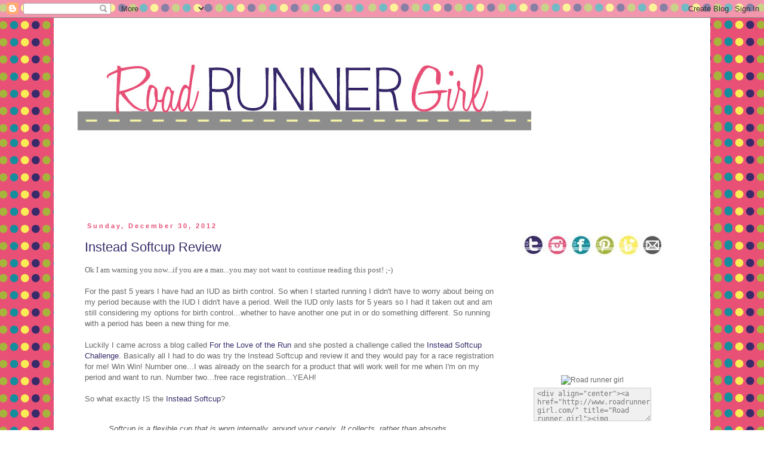

--- FILE ---
content_type: text/html; charset=UTF-8
request_url: https://www.roadrunnergirl.com/2012/12/
body_size: 37191
content:
<!DOCTYPE html>
<html class='v2' dir='ltr' lang='en'>
<head>
<link href='https://www.blogger.com/static/v1/widgets/335934321-css_bundle_v2.css' rel='stylesheet' type='text/css'/>
<meta content='width=1100' name='viewport'/>
<meta content='text/html; charset=UTF-8' http-equiv='Content-Type'/>
<meta content='blogger' name='generator'/>
<link href='https://www.roadrunnergirl.com/favicon.ico' rel='icon' type='image/x-icon'/>
<link href='https://www.roadrunnergirl.com/2012/12/' rel='canonical'/>
<link rel="alternate" type="application/atom+xml" title="Road Runner Girl - Atom" href="https://www.roadrunnergirl.com/feeds/posts/default" />
<link rel="alternate" type="application/rss+xml" title="Road Runner Girl - RSS" href="https://www.roadrunnergirl.com/feeds/posts/default?alt=rss" />
<link rel="service.post" type="application/atom+xml" title="Road Runner Girl - Atom" href="https://www.blogger.com/feeds/2293847819075634466/posts/default" />
<!--Can't find substitution for tag [blog.ieCssRetrofitLinks]-->
<meta content='https://www.roadrunnergirl.com/2012/12/' property='og:url'/>
<meta content='Road Runner Girl' property='og:title'/>
<meta content='' property='og:description'/>
<title>Road Runner Girl: December 2012</title>
<style id='page-skin-1' type='text/css'><!--
/*
-----------------------------------------------
Blogger Template Style
Name:     Simple
Designer: Josh Peterson
URL:      www.noaesthetic.com
----------------------------------------------- */
/* Variable definitions
====================
<Variable name="keycolor" description="Main Color" type="color" default="#66bbdd"/>
<Group description="Page Text" selector="body">
<Variable name="body.font" description="Font" type="font"
default="normal normal 12px Arial, Tahoma, Helvetica, FreeSans, sans-serif"/>
<Variable name="body.text.color" description="Text Color" type="color" default="#222222"/>
</Group>
<Group description="Backgrounds" selector=".body-fauxcolumns-outer">
<Variable name="body.background.color" description="Outer Background" type="color" default="#66bbdd"/>
<Variable name="content.background.color" description="Main Background" type="color" default="#ffffff"/>
<Variable name="header.background.color" description="Header Background" type="color" default="transparent"/>
</Group>
<Group description="Links" selector=".main-outer">
<Variable name="link.color" description="Link Color" type="color" default="#2288bb"/>
<Variable name="link.visited.color" description="Visited Color" type="color" default="#888888"/>
<Variable name="link.hover.color" description="Hover Color" type="color" default="#33aaff"/>
</Group>
<Group description="Blog Title" selector=".header h1">
<Variable name="header.font" description="Font" type="font"
default="normal normal 60px Arial, Tahoma, Helvetica, FreeSans, sans-serif"/>
<Variable name="header.text.color" description="Title Color" type="color" default="#3399bb" />
</Group>
<Group description="Blog Description" selector=".header .description">
<Variable name="description.text.color" description="Description Color" type="color"
default="#777777" />
</Group>
<Group description="Tabs Text" selector=".tabs-inner .widget li a">
<Variable name="tabs.font" description="Font" type="font"
default="normal normal 14px Arial, Tahoma, Helvetica, FreeSans, sans-serif"/>
<Variable name="tabs.text.color" description="Text Color" type="color" default="#999999"/>
<Variable name="tabs.selected.text.color" description="Selected Color" type="color" default="#000000"/>
</Group>
<Group description="Tabs Background" selector=".tabs-outer .PageList">
<Variable name="tabs.background.color" description="Background Color" type="color" default="#f5f5f5"/>
<Variable name="tabs.selected.background.color" description="Selected Color" type="color" default="#eeeeee"/>
</Group>
<Group description="Post Title" selector="h3.post-title, .comments h4">
<Variable name="post.title.font" description="Font" type="font"
default="normal normal 22px Arial, Tahoma, Helvetica, FreeSans, sans-serif"/>
</Group>
<Group description="Date Header" selector=".date-header">
<Variable name="date.header.color" description="Text Color" type="color"
default="#666666"/>
<Variable name="date.header.background.color" description="Background Color" type="color"
default="transparent"/>
</Group>
<Group description="Post Footer" selector=".post-footer">
<Variable name="post.footer.text.color" description="Text Color" type="color" default="#666666"/>
<Variable name="post.footer.background.color" description="Background Color" type="color"
default="#f9f9f9"/>
<Variable name="post.footer.border.color" description="Shadow Color" type="color" default="#eeeeee"/>
</Group>
<Group description="Gadgets" selector="h2">
<Variable name="widget.title.font" description="Title Font" type="font"
default="normal bold 11px Arial, Tahoma, Helvetica, FreeSans, sans-serif"/>
<Variable name="widget.title.text.color" description="Title Color" type="color" default="#000000"/>
<Variable name="widget.alternate.text.color" description="Alternate Color" type="color" default="#999999"/>
</Group>
<Group description="Images" selector=".main-inner">
<Variable name="image.background.color" description="Background Color" type="color" default="#ffffff"/>
<Variable name="image.border.color" description="Border Color" type="color" default="#eeeeee"/>
<Variable name="image.text.color" description="Caption Text Color" type="color" default="#666666"/>
</Group>
<Group description="Accents" selector=".content-inner">
<Variable name="body.rule.color" description="Separator Line Color" type="color" default="#eeeeee"/>
<Variable name="tabs.border.color" description="Tabs Border Color" type="color" default="transparent"/>
</Group>
<Variable name="body.background" description="Body Background" type="background"
color="#ffffff" default="$(color) none repeat scroll top left"/>
<Variable name="body.background.override" description="Body Background Override" type="string" default=""/>
<Variable name="body.background.gradient.cap" description="Body Gradient Cap" type="url"
default="url(//www.blogblog.com/1kt/simple/gradients_light.png)"/>
<Variable name="body.background.gradient.tile" description="Body Gradient Tile" type="url"
default="url(//www.blogblog.com/1kt/simple/body_gradient_tile_light.png)"/>
<Variable name="content.background.color.selector" description="Content Background Color Selector" type="string" default=".content-inner"/>
<Variable name="content.padding" description="Content Padding" type="length" default="10px"/>
<Variable name="content.padding.horizontal" description="Content Horizontal Padding" type="length" default="10px"/>
<Variable name="content.shadow.spread" description="Content Shadow Spread" type="length" default="40px"/>
<Variable name="content.shadow.spread.webkit" description="Content Shadow Spread (WebKit)" type="length" default="5px"/>
<Variable name="content.shadow.spread.ie" description="Content Shadow Spread (IE)" type="length" default="10px"/>
<Variable name="main.border.width" description="Main Border Width" type="length" default="0"/>
<Variable name="header.background.gradient" description="Header Gradient" type="url" default="none"/>
<Variable name="header.shadow.offset.left" description="Header Shadow Offset Left" type="length" default="-1px"/>
<Variable name="header.shadow.offset.top" description="Header Shadow Offset Top" type="length" default="-1px"/>
<Variable name="header.shadow.spread" description="Header Shadow Spread" type="length" default="1px"/>
<Variable name="header.padding" description="Header Padding" type="length" default="30px"/>
<Variable name="header.border.size" description="Header Border Size" type="length" default="1px"/>
<Variable name="header.bottom.border.size" description="Header Bottom Border Size" type="length" default="1px"/>
<Variable name="header.border.horizontalsize" description="Header Horizontal Border Size" type="length" default="0"/>
<Variable name="description.text.size" description="Description Text Size" type="string" default="140%"/>
<Variable name="tabs.margin.top" description="Tabs Margin Top" type="length" default="0" />
<Variable name="tabs.margin.side" description="Tabs Side Margin" type="length" default="30px" />
<Variable name="tabs.background.gradient" description="Tabs Background Gradient" type="url"
default="url(//www.blogblog.com/1kt/simple/gradients_light.png)"/>
<Variable name="tabs.border.width" description="Tabs Border Width" type="length" default="1px"/>
<Variable name="tabs.bevel.border.width" description="Tabs Bevel Border Width" type="length" default="1px"/>
<Variable name="date.header.padding" description="Date Header Padding" type="string" default="inherit"/>
<Variable name="date.header.letterspacing" description="Date Header Letter Spacing" type="string" default="inherit"/>
<Variable name="date.header.margin" description="Date Header Margin" type="string" default="inherit"/>
<Variable name="post.margin.bottom" description="Post Bottom Margin" type="length" default="25px"/>
<Variable name="image.border.small.size" description="Image Border Small Size" type="length" default="2px"/>
<Variable name="image.border.large.size" description="Image Border Large Size" type="length" default="5px"/>
<Variable name="page.width.selector" description="Page Width Selector" type="string" default=".region-inner"/>
<Variable name="page.width" description="Page Width" type="string" default="auto"/>
<Variable name="main.section.margin" description="Main Section Margin" type="length" default="15px"/>
<Variable name="main.padding" description="Main Padding" type="length" default="15px"/>
<Variable name="main.padding.top" description="Main Padding Top" type="length" default="30px"/>
<Variable name="main.padding.bottom" description="Main Padding Bottom" type="length" default="30px"/>
<Variable name="paging.background"
color="#ffffff"
description="Background of blog paging area" type="background"
default="transparent none no-repeat scroll top center"/>
<Variable name="footer.bevel" description="Bevel border length of footer" type="length" default="0"/>
<Variable name="mobile.background.overlay" description="Mobile Background Overlay" type="string"
default="transparent none repeat scroll top left"/>
<Variable name="mobile.background.size" description="Mobile Background Size" type="string" default="auto"/>
<Variable name="mobile.button.color" description="Mobile Button Color" type="color" default="#ffffff" />
<Variable name="startSide" description="Side where text starts in blog language" type="automatic" default="left"/>
<Variable name="endSide" description="Side where text ends in blog language" type="automatic" default="right"/>
*/
/* Content
----------------------------------------------- */
body, .body-fauxcolumn-outer {
font: normal normal 12px 'Trebuchet MS', Trebuchet, Verdana, sans-serif;
color: #666666;
background: #ffffff url(https://blogger.googleusercontent.com/img/b/R29vZ2xl/AVvXsEgvYE6CaXjvmtbKxRAZxi4zUtwnOenF1TZT6qPOeUBnCHT9w0Dxi7KyzzUSepVfS0LJyOzYVr-0z_bC5UxM6auHyXLwts94pezWkawoXTkUhpQpmar9nh7HRMXRMYnhQoT5wzS8sPZACIc/s0/dots.png) repeat scroll top left;
padding: 0 0 0 0;
}
html body .region-inner {
min-width: 0;
max-width: 100%;
width: auto;
}
a:link {
text-decoration:none;
color: #392b69;
}
a:visited {
text-decoration:none;
color: #fee955;
}
a:hover {
text-decoration:underline;
color: #e65076;
}
.body-fauxcolumn-outer .fauxcolumn-inner {
background: transparent none repeat scroll top left;
_background-image: none;
}
.body-fauxcolumn-outer .cap-top {
position: absolute;
z-index: 1;
height: 400px;
width: 100%;
background: #ffffff url(https://blogger.googleusercontent.com/img/b/R29vZ2xl/AVvXsEgvYE6CaXjvmtbKxRAZxi4zUtwnOenF1TZT6qPOeUBnCHT9w0Dxi7KyzzUSepVfS0LJyOzYVr-0z_bC5UxM6auHyXLwts94pezWkawoXTkUhpQpmar9nh7HRMXRMYnhQoT5wzS8sPZACIc/s0/dots.png) repeat scroll top left;
}
.body-fauxcolumn-outer .cap-top .cap-left {
width: 100%;
background: transparent none repeat-x scroll top left;
_background-image: none;
}
.content-outer {
-moz-box-shadow: 0 0 0 rgba(0, 0, 0, .15);
-webkit-box-shadow: 0 0 0 rgba(0, 0, 0, .15);
-goog-ms-box-shadow: 0 0 0 #333333;
box-shadow: 0 0 0 rgba(0, 0, 0, .15);
margin-bottom: 1px;
}
.content-inner {
padding: 10px 40px;
}
.content-inner {
background-color: #ffffff;
}
/* Header
----------------------------------------------- */
.header-outer {
background: transparent none repeat-x scroll 0 -400px;
_background-image: none;
}
.Header h1 {
font: normal normal 40px 'Trebuchet MS',Trebuchet,Verdana,sans-serif;
color: #000000;
text-shadow: 0 0 0 rgba(0, 0, 0, .2);
}
.Header h1 a {
color: #000000;
}
.Header .description {
font-size: 18px;
color: #000000;
}
.header-inner .Header .titlewrapper {
padding: 22px 0;
}
.header-inner .Header .descriptionwrapper {
padding: 0 0;
}
/* Tabs
----------------------------------------------- */
.tabs-inner .section:first-child {
border-top: 0 solid #dddddd;
}
.tabs-inner .section:first-child ul {
margin-top: -1px;
border-top: 1px solid #dddddd;
border-left: 1px solid #dddddd;
border-right: 1px solid #dddddd;
}
.tabs-inner .widget ul {
background: transparent none repeat-x scroll 0 -800px;
_background-image: none;
border-bottom: 1px solid #dddddd;
margin-top: 0;
margin-left: -30px;
margin-right: -30px;
}
.tabs-inner .widget li a {
display: inline-block;
padding: .6em 1em;
font: normal normal 12px 'Trebuchet MS', Trebuchet, Verdana, sans-serif;
color: #000000;
border-left: 1px solid #ffffff;
border-right: 1px solid #dddddd;
}
.tabs-inner .widget li:first-child a {
border-left: none;
}
.tabs-inner .widget li.selected a, .tabs-inner .widget li a:hover {
color: #000000;
background-color: #eeeeee;
text-decoration: none;
}
/* Columns
----------------------------------------------- */
.main-outer {
border-top: 0 solid transparent;
}
.fauxcolumn-left-outer .fauxcolumn-inner {
border-right: 1px solid transparent;
}
.fauxcolumn-right-outer .fauxcolumn-inner {
border-left: 1px solid transparent;
}
/* Headings
----------------------------------------------- */
h2 {
margin: 0 0 1em 0;
font: normal bold 11px 'Trebuchet MS',Trebuchet,Verdana,sans-serif;
color: #000000;
}
/* Widgets
----------------------------------------------- */
.widget .zippy {
color: #999999;
text-shadow: 2px 2px 1px rgba(0, 0, 0, .1);
}
.widget .popular-posts ul {
list-style: none;
}
/* Posts
----------------------------------------------- */
.date-header span {
background-color: transparent;
color: #e65076;
padding: 0.4em;
letter-spacing: 3px;
margin: inherit;
}
.main-inner {
padding-top: 35px;
padding-bottom: 65px;
}
.main-inner .column-center-inner {
padding: 0 0;
}
.main-inner .column-center-inner .section {
margin: 0 1em;
}
.post {
margin: 0 0 45px 0;
}
h3.post-title, .comments h4 {
font: normal normal 22px 'Trebuchet MS',Trebuchet,Verdana,sans-serif;
margin: .75em 0 0;
}
.post-body {
font-size: 110%;
line-height: 1.4;
position: relative;
}
.post-body img, .post-body .tr-caption-container, .Profile img, .Image img,
.BlogList .item-thumbnail img {
padding: 2px;
background: transparent;
border: 1px solid transparent;
-moz-box-shadow: 1px 1px 5px rgba(0, 0, 0, .1);
-webkit-box-shadow: 1px 1px 5px rgba(0, 0, 0, .1);
box-shadow: 1px 1px 5px rgba(0, 0, 0, .1);
}
.post-body img, .post-body .tr-caption-container {
padding: 5px;
}
.post-body .tr-caption-container {
color: #000000;
}
.post-body .tr-caption-container img {
padding: 0;
background: transparent;
border: none;
-moz-box-shadow: 0 0 0 rgba(0, 0, 0, .1);
-webkit-box-shadow: 0 0 0 rgba(0, 0, 0, .1);
box-shadow: 0 0 0 rgba(0, 0, 0, .1);
}
.post-header {
margin: 0 0 1.5em;
line-height: 1.6;
font-size: 90%;
}
.post-footer {
margin: 20px -2px 0;
padding: 5px 10px;
color: #e65076;
background-color: transparent;
border-bottom: 1px solid transparent;
line-height: 1.6;
font-size: 90%;
}
#comments .comment-author {
padding-top: 1.5em;
border-top: 1px solid transparent;
background-position: 0 1.5em;
}
#comments .comment-author:first-child {
padding-top: 0;
border-top: none;
}
.avatar-image-container {
margin: .2em 0 0;
}
#comments .avatar-image-container img {
border: 1px solid transparent;
}
/* Comments
----------------------------------------------- */
.comments .comments-content .icon.blog-author {
background-repeat: no-repeat;
background-image: url([data-uri]);
}
.comments .comments-content .loadmore a {
border-top: 1px solid #999999;
border-bottom: 1px solid #999999;
}
.comments .comment-thread.inline-thread {
background-color: transparent;
}
.comments .continue {
border-top: 2px solid #999999;
}
/* Accents
---------------------------------------------- */
.section-columns td.columns-cell {
border-left: 1px solid transparent;
}
.blog-pager {
background: transparent url(//www.blogblog.com/1kt/simple/paging_dot.png) repeat-x scroll top center;
}
.blog-pager-older-link, .home-link,
.blog-pager-newer-link {
background-color: #ffffff;
padding: 5px;
}
.footer-outer {
border-top: 1px dashed #bbbbbb;
}
/* Mobile
----------------------------------------------- */
body.mobile  {
background-size: auto;
}
.mobile .body-fauxcolumn-outer {
background: transparent none repeat scroll top left;
}
.mobile .body-fauxcolumn-outer .cap-top {
background-size: 100% auto;
}
.mobile .content-outer {
-webkit-box-shadow: 0 0 3px rgba(0, 0, 0, .15);
box-shadow: 0 0 3px rgba(0, 0, 0, .15);
}
body.mobile .AdSense {
margin: 0 -0;
}
.mobile .tabs-inner .widget ul {
margin-left: 0;
margin-right: 0;
}
.mobile .post {
margin: 0;
}
.mobile .main-inner .column-center-inner .section {
margin: 0;
}
.mobile .date-header span {
padding: 0.1em 10px;
margin: 0 -10px;
}
.mobile h3.post-title {
margin: 0;
}
.mobile .blog-pager {
background: transparent none no-repeat scroll top center;
}
.mobile .footer-outer {
border-top: none;
}
.mobile .main-inner, .mobile .footer-inner {
background-color: #ffffff;
}
.mobile-index-contents {
color: #666666;
}
.mobile-link-button {
background-color: #392b69;
}
.mobile-link-button a:link, .mobile-link-button a:visited {
color: #ffffff;
}
.mobile .tabs-inner .section:first-child {
border-top: none;
}
.mobile .tabs-inner .PageList .widget-content {
background-color: #eeeeee;
color: #000000;
border-top: 1px solid #dddddd;
border-bottom: 1px solid #dddddd;
}
.mobile .tabs-inner .PageList .widget-content .pagelist-arrow {
border-left: 1px solid #dddddd;
}
.post-body img, .post-body .tr-caption-container, .Profile img, .Image img,
.BlogList .item-thumbnail img {
padding: none !important;
border: none !important;
background: none !important;
-moz-box-shadow: 0px 0px 0px transparent !important;
-webkit-box-shadow: 0px 0px 0px transparent !important;
box-shadow: 0px 0px 0px transparent !important;
}
.column-right-inner{
padding-left: 0px !important;
width: 300px;
}
#sidebar-right-1{
margin-left: px !important;
text-align: center
}
.sidebar .widget{
padding: 0px !important;
margin: 0px !important;
margin-bottom: 5px !important;
}.post-body img, .post-body .tr-caption-container, .Profile img, .Image img,
.BlogList .item-thumbnail img {
padding: none !important;
border: none !important;
background: none !important;
-moz-box-shadow: 0px 0px 0px transparent !important;
-webkit-box-shadow: 0px 0px 0px transparent !important;
box-shadow: 0px 0px 0px transparent !important;
}
.column-right-inner{
padding-left: 0px !important;
width: 300px;
}
#sidebar-right-1{
margin-left: 0px !important;
text-align: center
}
.sidebar .widget{
padding: 0px !important;
margin: 0px !important;
margin-bottom: 1px !important;
}.post-body img, .post-body .tr-caption-container, .Profile img, .Image img,
.BlogList .item-thumbnail img {
padding: none !important;
border: none !important;
background: none !important;
-moz-box-shadow: 0px 0px 0px transparent !important;
-webkit-box-shadow: 0px 0px 0px transparent !important;
box-shadow: 0px 0px 0px transparent !important;
}
.column-right-inner{
padding-left: 0px !important;
width: 300px;
}
#sidebar-right-1{
margin-left: 0px !important;
text-align: center
}
.sidebar .widget{
padding: 0px !important;
margin: 0px !important;
margin-bottom: 1px !important;
}.post-body img, .post-body .tr-caption-container, .Profile img, .Image img,
.BlogList .item-thumbnail img {
padding: none !important;
border: none !important;
background: none !important;
-moz-box-shadow: 0px 0px 0px transparent !important;
-webkit-box-shadow: 0px 0px 0px transparent !important;
box-shadow: 0px 0px 0px transparent !important;
}
.column-right-inner{
padding-left: 0px !important;
width: 300px;
}
#sidebar-right-1{
margin-left: 0px !important;
text-align: center
}
.sidebar .widget{
padding: 0px !important;
margin: 0px !important;
margin-bottom: 1px !important;
}.post-body img, .post-body .tr-caption-container, .Profile img, .Image img,
.BlogList .item-thumbnail img {
padding: none !important;
border: none !important;
background: none !important;
-moz-box-shadow: 0px 0px 0px transparent !important;
-webkit-box-shadow: 0px 0px 0px transparent !important;
box-shadow: 0px 0px 0px transparent !important;
}
.column-right-inner{
padding-left: 0px !important;
width: 300px;
}
#sidebar-right-1{
margin-left: 0px !important;
text-align: center
}
.sidebar .widget{
padding: 0px !important;
margin: 0px !important;
margin-bottom: 1px !important;
}.post-body img, .post-body .tr-caption-container, .Profile img, .Image img,
.BlogList .item-thumbnail img {
padding: none !important;
border: none !important;
background: none !important;
-moz-box-shadow: 0px 0px 0px transparent !important;
-webkit-box-shadow: 0px 0px 0px transparent !important;
box-shadow: 0px 0px 0px transparent !important;
}
.column-right-inner{
padding-left: 0px !important;
width: 300px;
}
#sidebar-right-1{
margin-left: 0px !important;
text-align: center
}
.sidebar .widget{
padding: 0px !important;
margin: 0px !important;
margin-bottom: 1px !important;
}.post-body img, .post-body .tr-caption-container, .Profile img, .Image img,
.BlogList .item-thumbnail img {
padding: none !important;
border: none !important;
background: none !important;
-moz-box-shadow: 0px 0px 0px transparent !important;
-webkit-box-shadow: 0px 0px 0px transparent !important;
box-shadow: 0px 0px 0px transparent !important;
}
.column-right-inner{
padding-left: 0px !important;
width: 300px;
}
#sidebar-right-1{
margin-left: 0px !important;
text-align: center
}
.sidebar .widget{
padding: 0px !important;
margin: 0px !important;
margin-bottom: 1px !important;
}.post-body img, .post-body .tr-caption-container, .Profile img, .Image img,
.BlogList .item-thumbnail img {
padding: none !important;
border: none !important;
background: none !important;
-moz-box-shadow: 0px 0px 0px transparent !important;
-webkit-box-shadow: 0px 0px 0px transparent !important;
box-shadow: 0px 0px 0px transparent !important;
}
.column-right-inner{
padding-left: 0px !important;
width: 300px;
}
#sidebar-right-1{
margin-left: 0px !important;
text-align: center
}
.sidebar .widget{
padding: 0px !important;
margin: 0px !important;
margin-bottom: 1px !important;
}
.post-body img, .post-body .tr-caption-container, .Profile img, .Image img,
.BlogList .item-thumbnail img {
padding: none !important;
border: none !important;
background: none !important;
-moz-box-shadow: 0px 0px 0px transparent !important;
-webkit-box-shadow: 0px 0px 0px transparent !important;
box-shadow: 0px 0px 0px transparent !important;
}
.column-right-inner{
padding-left: 0px !important;
width: 300px;
}
#sidebar-right-1{
margin-left: 0px !important;
text-align: center
}
.sidebar .widget{
padding: 0px !important;
margin: 0px !important;
margin-bottom: 1px !important;
}
--></style>
<style id='template-skin-1' type='text/css'><!--
body {
min-width: 1100px;
}
.content-outer, .content-fauxcolumn-outer, .region-inner {
min-width: 1100px;
max-width: 1100px;
_width: 1100px;
}
.main-inner .columns {
padding-left: 0px;
padding-right: 300px;
}
.main-inner .fauxcolumn-center-outer {
left: 0px;
right: 300px;
/* IE6 does not respect left and right together */
_width: expression(this.parentNode.offsetWidth -
parseInt("0px") -
parseInt("300px") + 'px');
}
.main-inner .fauxcolumn-left-outer {
width: 0px;
}
.main-inner .fauxcolumn-right-outer {
width: 300px;
}
.main-inner .column-left-outer {
width: 0px;
right: 100%;
margin-left: -0px;
}
.main-inner .column-right-outer {
width: 300px;
margin-right: -300px;
}
#layout {
min-width: 0;
}
#layout .content-outer {
min-width: 0;
width: 800px;
}
#layout .region-inner {
min-width: 0;
width: auto;
}
body#layout div.add_widget {
padding: 8px;
}
body#layout div.add_widget a {
margin-left: 32px;
}
--></style>
<style>
    body {background-image:url(\/\/2.bp.blogspot.com\/-2s6LbURx8CY\/UeATahaRLXI\/AAAAAAAASTs\/sQL4hXRM9uU\/s0\/dots.png);}
    
@media (max-width: 200px) { body {background-image:url(\/\/2.bp.blogspot.com\/-2s6LbURx8CY\/UeATahaRLXI\/AAAAAAAASTs\/sQL4hXRM9uU\/w200\/dots.png);}}
@media (max-width: 400px) and (min-width: 201px) { body {background-image:url(\/\/2.bp.blogspot.com\/-2s6LbURx8CY\/UeATahaRLXI\/AAAAAAAASTs\/sQL4hXRM9uU\/w400\/dots.png);}}
@media (max-width: 800px) and (min-width: 401px) { body {background-image:url(\/\/2.bp.blogspot.com\/-2s6LbURx8CY\/UeATahaRLXI\/AAAAAAAASTs\/sQL4hXRM9uU\/w800\/dots.png);}}
@media (max-width: 1200px) and (min-width: 801px) { body {background-image:url(\/\/2.bp.blogspot.com\/-2s6LbURx8CY\/UeATahaRLXI\/AAAAAAAASTs\/sQL4hXRM9uU\/w1200\/dots.png);}}
/* Last tag covers anything over one higher than the previous max-size cap. */
@media (min-width: 1201px) { body {background-image:url(\/\/2.bp.blogspot.com\/-2s6LbURx8CY\/UeATahaRLXI\/AAAAAAAASTs\/sQL4hXRM9uU\/w1600\/dots.png);}}
  </style>
<script type='text/javascript'>
        (function(i,s,o,g,r,a,m){i['GoogleAnalyticsObject']=r;i[r]=i[r]||function(){
        (i[r].q=i[r].q||[]).push(arguments)},i[r].l=1*new Date();a=s.createElement(o),
        m=s.getElementsByTagName(o)[0];a.async=1;a.src=g;m.parentNode.insertBefore(a,m)
        })(window,document,'script','https://www.google-analytics.com/analytics.js','ga');
        ga('create', 'UA-33425519-1', 'auto', 'blogger');
        ga('blogger.send', 'pageview');
      </script>
<link href='https://www.blogger.com/dyn-css/authorization.css?targetBlogID=2293847819075634466&amp;zx=b1ee7fdb-fcab-4c0c-a5c7-365b3ca6475a' media='none' onload='if(media!=&#39;all&#39;)media=&#39;all&#39;' rel='stylesheet'/><noscript><link href='https://www.blogger.com/dyn-css/authorization.css?targetBlogID=2293847819075634466&amp;zx=b1ee7fdb-fcab-4c0c-a5c7-365b3ca6475a' rel='stylesheet'/></noscript>
<meta name='google-adsense-platform-account' content='ca-host-pub-1556223355139109'/>
<meta name='google-adsense-platform-domain' content='blogspot.com'/>

<!-- data-ad-client=ca-pub-0235637060349104 -->

</head>
<body class='loading'>
<div class='navbar section' id='navbar' name='Navbar'><div class='widget Navbar' data-version='1' id='Navbar1'><script type="text/javascript">
    function setAttributeOnload(object, attribute, val) {
      if(window.addEventListener) {
        window.addEventListener('load',
          function(){ object[attribute] = val; }, false);
      } else {
        window.attachEvent('onload', function(){ object[attribute] = val; });
      }
    }
  </script>
<div id="navbar-iframe-container"></div>
<script type="text/javascript" src="https://apis.google.com/js/platform.js"></script>
<script type="text/javascript">
      gapi.load("gapi.iframes:gapi.iframes.style.bubble", function() {
        if (gapi.iframes && gapi.iframes.getContext) {
          gapi.iframes.getContext().openChild({
              url: 'https://www.blogger.com/navbar/2293847819075634466?origin\x3dhttps://www.roadrunnergirl.com',
              where: document.getElementById("navbar-iframe-container"),
              id: "navbar-iframe"
          });
        }
      });
    </script><script type="text/javascript">
(function() {
var script = document.createElement('script');
script.type = 'text/javascript';
script.src = '//pagead2.googlesyndication.com/pagead/js/google_top_exp.js';
var head = document.getElementsByTagName('head')[0];
if (head) {
head.appendChild(script);
}})();
</script>
</div></div>
<div class='body-fauxcolumns'>
<div class='fauxcolumn-outer body-fauxcolumn-outer'>
<div class='cap-top'>
<div class='cap-left'></div>
<div class='cap-right'></div>
</div>
<div class='fauxborder-left'>
<div class='fauxborder-right'></div>
<div class='fauxcolumn-inner'>
</div>
</div>
<div class='cap-bottom'>
<div class='cap-left'></div>
<div class='cap-right'></div>
</div>
</div>
</div>
<div class='content'>
<div class='content-fauxcolumns'>
<div class='fauxcolumn-outer content-fauxcolumn-outer'>
<div class='cap-top'>
<div class='cap-left'></div>
<div class='cap-right'></div>
</div>
<div class='fauxborder-left'>
<div class='fauxborder-right'></div>
<div class='fauxcolumn-inner'>
</div>
</div>
<div class='cap-bottom'>
<div class='cap-left'></div>
<div class='cap-right'></div>
</div>
</div>
</div>
<div class='content-outer'>
<div class='content-cap-top cap-top'>
<div class='cap-left'></div>
<div class='cap-right'></div>
</div>
<div class='fauxborder-left content-fauxborder-left'>
<div class='fauxborder-right content-fauxborder-right'></div>
<div class='content-inner'>
<header>
<div class='header-outer'>
<div class='header-cap-top cap-top'>
<div class='cap-left'></div>
<div class='cap-right'></div>
</div>
<div class='fauxborder-left header-fauxborder-left'>
<div class='fauxborder-right header-fauxborder-right'></div>
<div class='region-inner header-inner'>
<div class='header section' id='header' name='Header'><div class='widget Header' data-version='1' id='Header1'>
<div id='header-inner'>
<a href='https://www.roadrunnergirl.com/' style='display: block'>
<img alt='Road Runner Girl' height='281px; ' id='Header1_headerimg' src='https://blogger.googleusercontent.com/img/b/R29vZ2xl/AVvXsEhq31EedL5x5BJtZRLzIzB3hyFBpulGVdAhpkgYeDlK3HvQ606nTsb69y7iqrf19H5O5u_gpdDJaNvCIOe7C_6XoQ2ZHvd18qKVzYgT21T-oKkl6TgEzR6zwxJQToa6f3qt2sqoj4BR5sdl/s760/FB1.jpg' style='display: block' width='760px; '/>
</a>
</div>
</div></div>
</div>
</div>
<div class='header-cap-bottom cap-bottom'>
<div class='cap-left'></div>
<div class='cap-right'></div>
</div>
</div>
</header>
<div class='tabs-outer'>
<div class='tabs-cap-top cap-top'>
<div class='cap-left'></div>
<div class='cap-right'></div>
</div>
<div class='fauxborder-left tabs-fauxborder-left'>
<div class='fauxborder-right tabs-fauxborder-right'></div>
<div class='region-inner tabs-inner'>
<div class='tabs section' id='crosscol' name='Cross-Column'><div class='widget HTML' data-version='1' id='HTML25'>
<div class='widget-content'>
<div style="text-align:center; width:1020px; margin-left:auto; margin-right:auto;">
<img id="Image-Maps_1201307121036433" src="https://lh3.googleusercontent.com/blogger_img_proxy/AEn0k_sHVwV_f6zn_GSVWYqvz9g2zS7Vpd62YXgNDT2yYtaOZqIYjSLOSFJYdFbJf1WwxYo83M4P-Sr8yOmSsQoJsMuXhNJQaw4=s0-d" usemap="#Image-Maps_1201307121036433" border="0" width="1020" height="32" alt="">
<map id="_Image-Maps_1201307121036433" name="Image-Maps_1201307121036433">
<area shape="rect" coords="166,3,216,24" href="http://www.roadrunnergirl.com/" alt="" title=""    />
<area shape="rect" coords="235,3,329,24" href="http://www.roadrunnergirl.com/p/about-me.html" alt="" title=""    />
<area shape="rect" coords="345,4,459,25" href="http://www.roadrunnergirl.com/p/races-recaps_3.html" alt="" title=""    />
<area shape="rect" coords="485,4,563,25" href="http://www.roadrunnergirl.com/p/blog-roll.html" alt="" title=""    />
<area shape="rect" coords="595,3,743,24" href="http://www.roadrunnergirl.com/p/the-weekly-chase.html" alt="" title=""    />
<area shape="rect" coords="1018,30,1020,32" href="http://www.image-maps.com/index.php?aff=mapped_users_1201307121036433" alt="Image Map" title="Image Map" />
</map>
</div>
</div>
<div class='clear'></div>
</div></div>
<div class='tabs no-items section' id='crosscol-overflow' name='Cross-Column 2'></div>
</div>
</div>
<div class='tabs-cap-bottom cap-bottom'>
<div class='cap-left'></div>
<div class='cap-right'></div>
</div>
</div>
<div class='main-outer'>
<div class='main-cap-top cap-top'>
<div class='cap-left'></div>
<div class='cap-right'></div>
</div>
<div class='fauxborder-left main-fauxborder-left'>
<div class='fauxborder-right main-fauxborder-right'></div>
<div class='region-inner main-inner'>
<div class='columns fauxcolumns'>
<div class='fauxcolumn-outer fauxcolumn-center-outer'>
<div class='cap-top'>
<div class='cap-left'></div>
<div class='cap-right'></div>
</div>
<div class='fauxborder-left'>
<div class='fauxborder-right'></div>
<div class='fauxcolumn-inner'>
</div>
</div>
<div class='cap-bottom'>
<div class='cap-left'></div>
<div class='cap-right'></div>
</div>
</div>
<div class='fauxcolumn-outer fauxcolumn-left-outer'>
<div class='cap-top'>
<div class='cap-left'></div>
<div class='cap-right'></div>
</div>
<div class='fauxborder-left'>
<div class='fauxborder-right'></div>
<div class='fauxcolumn-inner'>
</div>
</div>
<div class='cap-bottom'>
<div class='cap-left'></div>
<div class='cap-right'></div>
</div>
</div>
<div class='fauxcolumn-outer fauxcolumn-right-outer'>
<div class='cap-top'>
<div class='cap-left'></div>
<div class='cap-right'></div>
</div>
<div class='fauxborder-left'>
<div class='fauxborder-right'></div>
<div class='fauxcolumn-inner'>
</div>
</div>
<div class='cap-bottom'>
<div class='cap-left'></div>
<div class='cap-right'></div>
</div>
</div>
<!-- corrects IE6 width calculation -->
<div class='columns-inner'>
<div class='column-center-outer'>
<div class='column-center-inner'>
<div class='main section' id='main' name='Main'><div class='widget Blog' data-version='1' id='Blog1'>
<script src="//www.intensedebate.com/js/bloggerTemplateLinkWrapper.php?acct=cd702fff154a2119042e26a9c18ec421"></script>
<div class='blog-posts hfeed'>
<!--Can't find substitution for tag [defaultAdStart]-->

          <div class="date-outer">
        
<h2 class='date-header'><span>Sunday, December 30, 2012</span></h2>

          <div class="date-posts">
        
<div class='post-outer'>
<div class='post hentry' itemprop='blogPost' itemscope='itemscope' itemtype='http://schema.org/BlogPosting'>
<meta content='https://blogger.googleusercontent.com/img/b/R29vZ2xl/AVvXsEgcHWSzz5ZAHtZosa8R1mwlQFM6XbH_xXSiz1PNT2zEUz_FDPaVrUrPYBkMVL1CGhkue4aAobsge-RPJlZ2H3PpdYEEBgVIpnSTB4dfUE_shhJxvZvC67WUHBjWJL_ikgToG6ynd55XaRDb/s400/DSC09105.JPG' itemprop='image_url'/>
<meta content='2293847819075634466' itemprop='blogId'/>
<meta content='7368653670643021124' itemprop='postId'/>
<a name='7368653670643021124'></a>
<h3 class='post-title entry-title' itemprop='name'>
<a href='https://www.roadrunnergirl.com/2012/12/instead-softcup-review.html'>Instead Softcup Review</a>
</h3>
<div class='post-header'>
<div class='post-header-line-1'></div>
</div>
<div class='post-body entry-content' id='post-body-7368653670643021124' itemprop='description articleBody'>
<span style="font-family: Georgia, Times New Roman, serif;">Ok I am warning you now...if you are a man...you may not want to continue reading this post! ;-)</span><br />
<br />
For the past 5 years I have had an IUD as birth control. So when I started running I didn't have to worry about being on my period because with the IUD I didn't have a period. Well the IUD only lasts for 5 years so I had it taken out and am still considering my options for birth control...whether to have another one put in or do something different. So running with a period has been a new thing for me.<br />
<br />
Luckily I came across a blog called <a href="http://www.fortheloveoftherun.com/">For the Love of the Run</a> and she posted a challenge called the <a href="http://www.fortheloveoftherun.com/2012/04/instead-softcup-challenge-amazing.html">Instead Softcup Challenge</a>. Basically all I had to do was try the Instead Softcup and review it and they would pay for a race registration for me! Win Win! Number one...I was already on the search for a product that will work well for me when I'm on my period and want to run. Number two...free race registration...YEAH!<br />
<br />
So what exactly IS the <a href="http://www.softcup.com/">Instead Softcup</a>?<br />
<br />
<blockquote class="tr_bq">
<span style="background-color: white; color: #525253; font-family: Arial, Helvetica, sans-serif; line-height: 19px;"><i>Softcup is a flexible cup that is worn internally, around your cervix. It collects, rather than absorbs menstrual flow. It's hypo-allergenic, latex-free and completely safe when used as directed.<span style="font-size: x-small;"> <a href="http://www.softcup.com/">(source)</a></span></i></span></blockquote>
<br />
<div class="separator" style="clear: both; text-align: center;">
<a href="https://blogger.googleusercontent.com/img/b/R29vZ2xl/AVvXsEgcHWSzz5ZAHtZosa8R1mwlQFM6XbH_xXSiz1PNT2zEUz_FDPaVrUrPYBkMVL1CGhkue4aAobsge-RPJlZ2H3PpdYEEBgVIpnSTB4dfUE_shhJxvZvC67WUHBjWJL_ikgToG6ynd55XaRDb/s1600/DSC09105.JPG" imageanchor="1" style="margin-left: 1em; margin-right: 1em;"><img border="0" height="300" src="https://blogger.googleusercontent.com/img/b/R29vZ2xl/AVvXsEgcHWSzz5ZAHtZosa8R1mwlQFM6XbH_xXSiz1PNT2zEUz_FDPaVrUrPYBkMVL1CGhkue4aAobsge-RPJlZ2H3PpdYEEBgVIpnSTB4dfUE_shhJxvZvC67WUHBjWJL_ikgToG6ynd55XaRDb/s400/DSC09105.JPG" width="400" /></a></div>
<br />
So basically it is exactly what it sounds like...a soft cup that goes in <i>there</i>. Yeah....hopefully you are not too grossed out now but hey we are all women...and most of you that read my blog are runners or some type of athlete. So this product is perfect for us! Let me tell you why!<br />
<br />
<br />
<ul>
<li><b>It lasts for 12 hours.</b>&nbsp;So on those long runs where I'm running for hours...no more worrying about where I'm going to carry my tampon while running or where I'm going to change it!</li>
<li><b>You can't feel it.</b>&nbsp;Seriously. I couldn't feel it and forgot it was even there...even while running.</li>
<li><b>There's no irritation or dryness. </b>I definitely don't need any of those issues while I'm running!</li>
<li><b>There's never been any reports of Toxic Shock Syndrome with this product.</b> That's something I'm always worried about when using tampons.</li>
<li><b>There's no menstrual odor since the flow is never exposed to air. </b>I've already got sweat odor when I'm running...I don't need anything else added!</li>
<li><b>It can be worn during sex.</b>&nbsp;If you want...not sure I would do this. But it's safe (but not a contraceptive).&nbsp;</li>
</ul>
<div>
<br /></div>
<div>
The packaging is very discreet and small enough to carry in your purse....or water belt!</div>
<div>
<br /></div>
<div class="separator" style="clear: both; text-align: center;">
<a href="https://blogger.googleusercontent.com/img/b/R29vZ2xl/AVvXsEg9ee3V02Xr9uH0wcslxXCc9I1Lesa62r6tyOiM1Fh2BY1D43dSQSRkn9V9vFk4aTAazInQwsGeF8dnPzSzNhP3sdB6P4cgmj_6XoTPL66hyE7N0l6E8o01oBevuMF9yv5VEXA4wiNsJ401/s1600/DSC09108.JPG" imageanchor="1" style="margin-left: 1em; margin-right: 1em;"><img border="0" height="300" src="https://blogger.googleusercontent.com/img/b/R29vZ2xl/AVvXsEg9ee3V02Xr9uH0wcslxXCc9I1Lesa62r6tyOiM1Fh2BY1D43dSQSRkn9V9vFk4aTAazInQwsGeF8dnPzSzNhP3sdB6P4cgmj_6XoTPL66hyE7N0l6E8o01oBevuMF9yv5VEXA4wiNsJ401/s400/DSC09108.JPG" width="400" /></a></div>
<div class="separator" style="clear: both; text-align: center;">
<br /></div>
<div class="separator" style="clear: both; text-align: left;">
Believe me...I was skeptical when I opened it up to try it the first time. But once I got the hang of it it was pretty easy and very comfortable!</div>
<div class="separator" style="clear: both; text-align: left;">
<br /></div>
<div class="separator" style="clear: both; text-align: center;">
<a href="https://blogger.googleusercontent.com/img/b/R29vZ2xl/AVvXsEhjaxfz48-qCYIlRi3PfzqejDonzburRWHNwGcgSOd-xpV-051LWYfZNwBebg6Kyw-TpOIu0ZArPTMVQaxwB18YmWoXgxuSwDSJVQT-tUbpKjFf42jH9YcwBh6P3OR_17owmQMDpW47QJz5/s1600/DSC09109.JPG" imageanchor="1" style="margin-left: 1em; margin-right: 1em;"><img border="0" height="300" src="https://blogger.googleusercontent.com/img/b/R29vZ2xl/AVvXsEhjaxfz48-qCYIlRi3PfzqejDonzburRWHNwGcgSOd-xpV-051LWYfZNwBebg6Kyw-TpOIu0ZArPTMVQaxwB18YmWoXgxuSwDSJVQT-tUbpKjFf42jH9YcwBh6P3OR_17owmQMDpW47QJz5/s400/DSC09109.JPG" width="400" /></a></div>
<div class="separator" style="clear: both; text-align: left;">
<br /></div>
<div class="separator" style="clear: both; text-align: left;">
It really is super flexible...which really helps with insertion.&nbsp;</div>
<div class="separator" style="clear: both; text-align: left;">
<br /></div>
<div class="separator" style="clear: both; text-align: center;">
<a href="https://blogger.googleusercontent.com/img/b/R29vZ2xl/AVvXsEhW_wzbYyNGOAT0lDTyJGDnsJB2OgjvbyiVmXFLMjq2Pv3Bx2mCwVmNTvwsAFagz1tDYsR2L91x06zqaCiGrqUHMp4ApyR_nzfmjvDJI_J24DTRWAwAsyLNcE_auW-4uaQzTDWQoIFGAkIN/s1600/DSC09110.JPG" imageanchor="1" style="margin-left: 1em; margin-right: 1em;"><img border="0" height="300" src="https://blogger.googleusercontent.com/img/b/R29vZ2xl/AVvXsEhW_wzbYyNGOAT0lDTyJGDnsJB2OgjvbyiVmXFLMjq2Pv3Bx2mCwVmNTvwsAFagz1tDYsR2L91x06zqaCiGrqUHMp4ApyR_nzfmjvDJI_J24DTRWAwAsyLNcE_auW-4uaQzTDWQoIFGAkIN/s400/DSC09110.JPG" width="400" /></a></div>
<div class="separator" style="clear: both; text-align: left;">
<br /></div>
<div class="separator" style="clear: both; text-align: left;">
The only negative thing I have to say about <a href="http://www.softcup.com/">Instead Softcup</a> is that it took some getting used to as far as putting it in and taking it out goes. And it was a little messy the first few times. But by day 3 of my period I had pretty much mastered it. They also have some great tips to help with this on their <a href="http://www.softcup.com/video-tutorials">website</a>!</div>
<div class="separator" style="clear: both; text-align: left;">
<br /></div>
<div class="separator" style="clear: both; text-align: left;">
I will definitely use these while on my period during long runs or races! And I believe this product is perfect for those who are active and want to be comfortable during that not so fun time of the month.</div>
<div class="separator" style="clear: both; text-align: left;">
<br /></div>
<div class="separator" style="clear: both; text-align: left;">
WOMEN BLOGGERS!!! Do you want to partake in the <a href="http://www.fortheloveoftherun.com/2012/04/instead-softcup-challenge-amazing.html">Instead Softcup Challenge</a>? They will send you a month's supply and all you have to do is try it and write a blog post about it. Then....they will pay your next race registration! If you are interested head to <a href="http://www.fortheloveoftherun.com/2012/04/instead-softcup-challenge-amazing.html">For the Love of the Run</a> for more details and to sign up. The catch....the deadline to sign up is DECEMBER 31st so you don't have much time! You must sign up by that deadline! But you have until June 2013 to write your review so that you have adequate time to try the product.&nbsp;</div>
<div class="separator" style="clear: both; text-align: left;">
<br /></div>
<div class="separator" style="clear: both; text-align: left;">
<span style="color: magenta;">QOTD: Have you ever used Instead Softcup? What types of period protection do you use while running?</span></div>
<div>
<br /></div>
<br />
<i><span style="font-size: x-small;">Disclaimer: I was compensated by Instead Softcup for this review. However all opinions in the above post are mine and mine alone!</span></i><br />
<br />
<a href="http://imgur.com/7AHsX"><img alt="" src="https://lh3.googleusercontent.com/blogger_img_proxy/AEn0k_u6o4dw7jSVr9lxQ1UMSIol0u2S-pP_a0OlGHH2B9bZtphScbNQgOhugLj2WfgTjz_696HoJraZWTsigejxfWE=s0-d" title="Hosted by imgur.com"></a>
<div style='clear: both;'></div>
</div>
<div class='post-footer'>
<div class='post-footer-line post-footer-line-1'><span class='post-author vcard'>
Posted by
<span class='fn' itemprop='author' itemscope='itemscope' itemtype='http://schema.org/Person'>
<meta content='https://www.blogger.com/profile/06752837814235279145' itemprop='url'/>
<a class='g-profile' href='https://www.blogger.com/profile/06752837814235279145' rel='author' title='author profile'>
<span itemprop='name'>Mindy Bobe</span>
</a>
</span>
</span>
<span class='post-timestamp'>
at
<meta content='https://www.roadrunnergirl.com/2012/12/instead-softcup-review.html' itemprop='url'/>
<a class='timestamp-link' href='https://www.roadrunnergirl.com/2012/12/instead-softcup-review.html' rel='bookmark' title='permanent link'><abbr class='published' itemprop='datePublished' title='2012-12-30T18:06:00-06:00'>6:06&#8239;PM</abbr></a>
</span>
<span class='post-comment-link'>
<div id='IDCommentPostInfoTitle7368653670643021124' style='display:none'>Instead Softcup Review</div>
<div id='IDCommentPostInfoTime7368653670643021124' style='display:none'>2012-12-30T18:06:00-06:00</div><div id='IDCommentPostInfoAuthor7368653670643021124' style='display:none'>Mindy Bobe</div><div id='IDCommentPostInfoCats7368653670643021124' style='display:none'>Instead Softcup|Instead Softcup Challenge|Instead Softcup Review|running|</div>
<a class='IDCommentsReplace' href='https://www.roadrunnergirl.com/2012/12/instead-softcup-review.html' name='7368653670643021124'>Comments</a>
</span>
<span class='post-icons'>
<span class='item-control blog-admin pid-1991738949'>
<a href='https://www.blogger.com/post-edit.g?blogID=2293847819075634466&postID=7368653670643021124&from=pencil' title='Edit Post'>
<img alt='' class='icon-action' height='18' src='https://resources.blogblog.com/img/icon18_edit_allbkg.gif' width='18'/>
</a>
</span>
</span>
<span class='post-backlinks post-comment-link'>
</span>
</div>
<div class='post-footer-line post-footer-line-2'><span class='post-labels'>
Labels:
<a href='https://www.roadrunnergirl.com/search/label/Instead%20Softcup' rel='tag'>Instead Softcup</a>,
<a href='https://www.roadrunnergirl.com/search/label/Instead%20Softcup%20Challenge' rel='tag'>Instead Softcup Challenge</a>,
<a href='https://www.roadrunnergirl.com/search/label/Instead%20Softcup%20Review' rel='tag'>Instead Softcup Review</a>,
<a href='https://www.roadrunnergirl.com/search/label/running' rel='tag'>running</a>
</span>
</div>
<div class='post-footer-line post-footer-line-3'><span class='post-location'>
</span>
</div>
</div>
</div>
</div>
<!--Can't find substitution for tag [defaultAdEnd]-->
<div class='inline-ad'>
<script type="text/javascript"><!--
google_ad_client="pub-0235637060349104";
google_ad_host="pub-1556223355139109";
google_ad_width=300;
google_ad_height=250;
google_ad_format="300x250_as";
google_ad_type="text_image";
google_ad_host_channel="0001+S0009+L0007";
google_color_border="FFFFFF";
google_color_bg="FFFFFF";
google_color_link="CC6600";
google_color_url="333333";
google_color_text="333333";
//--></script>
<script type="text/javascript" src="//pagead2.googlesyndication.com/pagead/show_ads.js">
</script>
</div>
<!--Can't find substitution for tag [adStart]-->
<div class='post-outer'>
<div class='post hentry' itemprop='blogPost' itemscope='itemscope' itemtype='http://schema.org/BlogPosting'>
<meta content='https://blogger.googleusercontent.com/img/b/R29vZ2xl/AVvXsEgt17RalHeXyzqskDyf9GCBKGJYEYQOshEq5aBSG3IXZQLUFqS1wO867XpHpZye7lIj6e5prIcXwO-Pi-H31BQzJLvkk0HQmO5-TM9_hJQEIKE27uhQ1jNhMd29gcNCVONMi17BBPuZDFiR/s320/sparoomies.jpg' itemprop='image_url'/>
<meta content='2293847819075634466' itemprop='blogId'/>
<meta content='6120787801083871' itemprop='postId'/>
<a name='6120787801083871'></a>
<h3 class='post-title entry-title' itemprop='name'>
<a href='https://www.roadrunnergirl.com/2012/12/runner-spotlights-20.html'>Runner Spotlights #20</a>
</h3>
<div class='post-header'>
<div class='post-header-line-1'></div>
</div>
<div class='post-body entry-content' id='post-body-6120787801083871' itemprop='description articleBody'>
I hope everyone is having a great weekend!!! I had an awesome 10 mile run yesterday (YAY) and we took the boys to see the movie Wreck It Ralph yesterday afternoon! It's been fun! I want to wish you all a very Happy New Year! I can't believe 2013 is almost here!!!<br />
<br />
It's time now for another runner spotlight! If you are interested in being spotlighted please email me at <a href="mailto:mindy@roadrunnergirl.com">mindy@roadrunnergirl.com</a>!<br />
<br />
This week I am spotlighting <a href="http://loverunpink.blogspot.com/">Sarah from Love, Run, Pink</a>! Sarah has an amazing story and has had to overcome some major obstacles in her running. Keep reading to learn more about her!<br />
<br />
<div class="separator" style="clear: both; text-align: center;">
<a href="https://blogger.googleusercontent.com/img/b/R29vZ2xl/AVvXsEgt17RalHeXyzqskDyf9GCBKGJYEYQOshEq5aBSG3IXZQLUFqS1wO867XpHpZye7lIj6e5prIcXwO-Pi-H31BQzJLvkk0HQmO5-TM9_hJQEIKE27uhQ1jNhMd29gcNCVONMi17BBPuZDFiR/s1600/sparoomies.jpg" imageanchor="1" style="margin-left: 1em; margin-right: 1em;"><img border="0" height="320" src="https://blogger.googleusercontent.com/img/b/R29vZ2xl/AVvXsEgt17RalHeXyzqskDyf9GCBKGJYEYQOshEq5aBSG3IXZQLUFqS1wO867XpHpZye7lIj6e5prIcXwO-Pi-H31BQzJLvkk0HQmO5-TM9_hJQEIKE27uhQ1jNhMd29gcNCVONMi17BBPuZDFiR/s320/sparoomies.jpg" width="278" /></a></div>
<br />
<span id="internal-source-marker_0.2851761076396826" style="font-family: inherit; font-weight: bold; vertical-align: baseline;">Name: </span><span style="font-family: inherit; vertical-align: baseline;">Sarah Dever</span><br /><span style="font-family: inherit; font-weight: bold; vertical-align: baseline;">State: </span><span style="font-family: inherit; vertical-align: baseline;">California</span><br /><span style="font-family: inherit;"><span style="font-weight: bold; vertical-align: baseline;"></span></span><br /><span style="font-family: inherit;"><span id="internal-source-marker_0.892097830006934" style="font-weight: bold; vertical-align: baseline;">When and why did you start running? </span><span style="vertical-align: baseline;">I first started running at age 11 when I joined track in middle school. My friends were doing it and so was my crush. Unfortunately, they were all sprinters and I was a distance runner (and one of the few girls to do longer distances). Turns out running was my niche and I did really well, breaking several records in middle school and high school (some of which are still standing!).</span><br /><span style="font-weight: bold; vertical-align: baseline;"></span><br /><span style="font-weight: bold; vertical-align: baseline;">What is your favorite race and race distance? M</span><span style="vertical-align: baseline;">y first race was Nike Women&#8217;s (half) Marathon in SF. I am training for Rock n Roll New Orleans in Feb to hopefully complete my first full.</span><br /><span style="font-weight: bold; vertical-align: baseline;"></span><br /><span style="font-weight: bold; vertical-align: baseline;">What is your race day routine? </span><span style="vertical-align: baseline;">T</span><span style="vertical-align: baseline;">ake a luxurious bubble bath and make sure my fingers and toes are freshly painted, and race outfit is definitely my favorite color- pink!</span><br /><span style="font-weight: bold; vertical-align: baseline;"></span><br /><span style="font-weight: bold; vertical-align: baseline;">What is your most favorite piece of running gear? P</span><span style="vertical-align: baseline;">ink balega running socks...they&#8217;re the softest running socks ever and come in my perfect signature shade. =)</span><br /><span style="font-weight: bold; vertical-align: baseline;"></span><br /><span style="font-weight: bold; vertical-align: baseline;">Do you follow any diet or take any specific supplements that complement your running?</span><span style="vertical-align: baseline;">&nbsp;I try to eat healthier while I&#8217;m in training, and I use GU products for electrolytes and recovery. </span><br /><span style="font-weight: bold; vertical-align: baseline;"></span><br /><span style="font-weight: bold; vertical-align: baseline;">What do you wish you&#8217;d known when you first started running? </span><span style="vertical-align: baseline;">I</span><span style="vertical-align: baseline;">njury prevention is so much easier than injury recovery, and it&#8217;s so easy to take a few minutes everyday to ice/stretch/strengthen. I also have a degenerative eye disease so I wish I had done a marathon years ago before my vision deteriorated as much as it has now.</span><br /><span style="font-weight: bold; vertical-align: baseline;"></span><br /><span style="font-weight: bold; vertical-align: baseline;">What is your fondest running memory?</span><span style="vertical-align: baseline;"> Last year I trained for a marathon and it was the first time I broke into double digits. I ran 12 miles along the beach in&nbsp;so cal&nbsp;on my own and it was a perfectly beautiful run- I felt like I could run forever and it was the first time I knew I could&nbsp;definitely&nbsp;run a marathon someday.</span><br /><span style="vertical-align: baseline;"></span><br /><span style="font-weight: bold; vertical-align: baseline;">What is one thing that most people do not know about you? </span><span style="vertical-align: baseline;">It used to be that I&#8217;m legally blind, but I recently started a blog about training with limited vision. It&#8217;s still not something I&#8217;m very upfront about in person though, but I am working on sharing more and raising awareness!</span></span><br />
<span style="font-family: inherit;"><span style="vertical-align: baseline;"><br /></span></span>
<div class="separator" style="clear: both; text-align: center;">
<a href="https://blogger.googleusercontent.com/img/b/R29vZ2xl/AVvXsEj-YJuc1002Z1vknIx6Oy-HXVL6_7Tj3Qx9k1n8kJs1uxjvkNF-SjYEOH1VAr8axZTwZvrUUUSKjsqp8wgRynj1lXTAZUQr-GEPv3Epo6q4HRc9IvdLUGOK3VoYAuFCE85JJNT6A_EqJYtk/s1600/cartwheel.jpg" imageanchor="1" style="margin-left: 1em; margin-right: 1em;"><img border="0" height="266" src="https://blogger.googleusercontent.com/img/b/R29vZ2xl/AVvXsEj-YJuc1002Z1vknIx6Oy-HXVL6_7Tj3Qx9k1n8kJs1uxjvkNF-SjYEOH1VAr8axZTwZvrUUUSKjsqp8wgRynj1lXTAZUQr-GEPv3Epo6q4HRc9IvdLUGOK3VoYAuFCE85JJNT6A_EqJYtk/s400/cartwheel.jpg" width="400" /></a></div>
<span style="font-family: inherit;"><span style="vertical-align: baseline;"><br /></span></span>
<span style="vertical-align: baseline;"><span style="font-family: inherit;">Here are all the different ways you can connect with Sarah!</span></span><br />
<span style="vertical-align: baseline;"><span style="font-family: inherit;"><br /></span></span>
<span style="font-family: inherit;"><span id="internal-source-marker_0.2851761076396826" style="font-weight: bold; vertical-align: baseline;">Blog: </span><span style="vertical-align: baseline;"><a href="http://loverunpink.blogspot.com/">http://loverunpink.blogspot.com/</a></span></span><br />
<span id="internal-source-marker_0.892097830006934" style="font-size: 16px; vertical-align: baseline;"><span style="font-family: inherit;"><b>Twitter:&nbsp;</b></span></span><a href="https://twitter.com/loverunpink_rp">https://twitter.com/loverunpink_rp</a><br /><span style="font-family: inherit;"><span style="font-weight: bold; vertical-align: baseline;">Facebook: </span><a href="https://www.facebook.com/loverunpink"><span style="color: #1155cc; vertical-align: baseline;">https://www.facebook.com/loverunpink</span></a><span style="font-weight: bold; vertical-align: baseline;"></span><br /><span style="font-weight: bold; vertical-align: baseline;">Pinterest: </span><span style="color: #1155cc; vertical-align: baseline;"><a href="http://pinterest.com/pinkpanda218/">http://pinterest.com/pinkpanda218/</a></span><span style="font-weight: bold; vertical-align: baseline;"></span></span><br />
<span style="font-family: inherit;"><span style="font-weight: bold;">Instagram: </span>loverunpink</span><br />
<br />
Thanks so much for sharing with us Sarah!!!<br />
<br />
<span style="color: magenta;">QOTD: What are you doing for New Year's Eve?</span><br />
<br />
<a href="http://imgur.com/7AHsX"><img alt="" src="https://lh3.googleusercontent.com/blogger_img_proxy/AEn0k_u6o4dw7jSVr9lxQ1UMSIol0u2S-pP_a0OlGHH2B9bZtphScbNQgOhugLj2WfgTjz_696HoJraZWTsigejxfWE=s0-d" title="Hosted by imgur.com"></a>
<div style='clear: both;'></div>
</div>
<div class='post-footer'>
<div class='post-footer-line post-footer-line-1'><span class='post-author vcard'>
Posted by
<span class='fn' itemprop='author' itemscope='itemscope' itemtype='http://schema.org/Person'>
<meta content='https://www.blogger.com/profile/06752837814235279145' itemprop='url'/>
<a class='g-profile' href='https://www.blogger.com/profile/06752837814235279145' rel='author' title='author profile'>
<span itemprop='name'>Mindy Bobe</span>
</a>
</span>
</span>
<span class='post-timestamp'>
at
<meta content='https://www.roadrunnergirl.com/2012/12/runner-spotlights-20.html' itemprop='url'/>
<a class='timestamp-link' href='https://www.roadrunnergirl.com/2012/12/runner-spotlights-20.html' rel='bookmark' title='permanent link'><abbr class='published' itemprop='datePublished' title='2012-12-30T04:00:00-06:00'>4:00&#8239;AM</abbr></a>
</span>
<span class='post-comment-link'>
<div id='IDCommentPostInfoTitle6120787801083871' style='display:none'>Runner Spotlights #20</div>
<div id='IDCommentPostInfoTime6120787801083871' style='display:none'>2012-12-30T04:00:00-06:00</div><div id='IDCommentPostInfoAuthor6120787801083871' style='display:none'>Mindy Bobe</div><div id='IDCommentPostInfoCats6120787801083871' style='display:none'>featured runner|guest post|Love Run Pink|runner spotlights|running|Sarah Dever|</div>
<a class='IDCommentsReplace' href='https://www.roadrunnergirl.com/2012/12/runner-spotlights-20.html' name='6120787801083871'>Comments</a>
</span>
<span class='post-icons'>
<span class='item-control blog-admin pid-1991738949'>
<a href='https://www.blogger.com/post-edit.g?blogID=2293847819075634466&postID=6120787801083871&from=pencil' title='Edit Post'>
<img alt='' class='icon-action' height='18' src='https://resources.blogblog.com/img/icon18_edit_allbkg.gif' width='18'/>
</a>
</span>
</span>
<span class='post-backlinks post-comment-link'>
</span>
</div>
<div class='post-footer-line post-footer-line-2'><span class='post-labels'>
Labels:
<a href='https://www.roadrunnergirl.com/search/label/featured%20runner' rel='tag'>featured runner</a>,
<a href='https://www.roadrunnergirl.com/search/label/guest%20post' rel='tag'>guest post</a>,
<a href='https://www.roadrunnergirl.com/search/label/Love%20Run%20Pink' rel='tag'>Love Run Pink</a>,
<a href='https://www.roadrunnergirl.com/search/label/runner%20spotlights' rel='tag'>runner spotlights</a>,
<a href='https://www.roadrunnergirl.com/search/label/running' rel='tag'>running</a>,
<a href='https://www.roadrunnergirl.com/search/label/Sarah%20Dever' rel='tag'>Sarah Dever</a>
</span>
</div>
<div class='post-footer-line post-footer-line-3'><span class='post-location'>
</span>
</div>
</div>
</div>
</div>

            </div></div>
          

          <div class="date-outer">
        
<h2 class='date-header'><span>Friday, December 28, 2012</span></h2>

          <div class="date-posts">
        
<div class='post-outer'>
<div class='post hentry' itemprop='blogPost' itemscope='itemscope' itemtype='http://schema.org/BlogPosting'>
<meta content='https://blogger.googleusercontent.com/img/b/R29vZ2xl/AVvXsEgALekFiUD8X_1MX-SjKphR7sb914B4APMJkiNprNkcT0FjBf-WZEZwO7aG7_jMNKU1GEjQnxRzwzZtiyupU5elu90h5Hr96IhirkBWfCNgMJqUN1CSAwEf4Wwt5WrEf1jiGmuj-VBWvchO/s320/2012-12-22+10.57.59.jpg' itemprop='image_url'/>
<meta content='2293847819075634466' itemprop='blogId'/>
<meta content='1198331059070144218' itemprop='postId'/>
<a name='1198331059070144218'></a>
<h3 class='post-title entry-title' itemprop='name'>
<a href='https://www.roadrunnergirl.com/2012/12/fitness-fridayfinally-fabulous-run.html'>Fitness Friday...FINALLY a Fabulous RUN!</a>
</h3>
<div class='post-header'>
<div class='post-header-line-1'></div>
</div>
<div class='post-body entry-content' id='post-body-1198331059070144218' itemprop='description articleBody'>
I had company for 4 days this week due to Christmas. So getting in workouts was difficult. Once again, I kept up my planks every day but didn't get in anything else. I DID run my long run for marathon training and it was FABULOUS!!! I will tell you more about that in a bit!<br />
<br />
Here are my&nbsp;workouts for the week:<br />
<ul>
<li>Saturday- #plankaday 1:00</li>
</ul>
<div class="separator" style="clear: both; text-align: center;">
<a href="https://blogger.googleusercontent.com/img/b/R29vZ2xl/AVvXsEgALekFiUD8X_1MX-SjKphR7sb914B4APMJkiNprNkcT0FjBf-WZEZwO7aG7_jMNKU1GEjQnxRzwzZtiyupU5elu90h5Hr96IhirkBWfCNgMJqUN1CSAwEf4Wwt5WrEf1jiGmuj-VBWvchO/s1600/2012-12-22+10.57.59.jpg" imageanchor="1" style="margin-left: 1em; margin-right: 1em;"><img border="0" height="320" src="https://blogger.googleusercontent.com/img/b/R29vZ2xl/AVvXsEgALekFiUD8X_1MX-SjKphR7sb914B4APMJkiNprNkcT0FjBf-WZEZwO7aG7_jMNKU1GEjQnxRzwzZtiyupU5elu90h5Hr96IhirkBWfCNgMJqUN1CSAwEf4Wwt5WrEf1jiGmuj-VBWvchO/s320/2012-12-22+10.57.59.jpg" width="320" /></a></div>
<ul>
<li>Sunday- #plankaday 1:10</li>
</ul>
<div class="separator" style="clear: both; text-align: center;">
<a href="https://blogger.googleusercontent.com/img/b/R29vZ2xl/AVvXsEg8QbYGFdk9NP-EU2RMyWqM-XZ_L9VQbfDyEl5bJEU2BhzSKPJ4grVuYf4aNiG3dLBmLO8rufBlGmMaps3GBkR9lD8R1DXqZXvKe7k4Ehpu-azXv9zws2XoqXWfQmyw7osvr3DyRt5uQ_sw/s1600/2012-12-23+16.45.31.jpg" imageanchor="1" style="margin-left: 1em; margin-right: 1em;"><img border="0" height="320" src="https://blogger.googleusercontent.com/img/b/R29vZ2xl/AVvXsEg8QbYGFdk9NP-EU2RMyWqM-XZ_L9VQbfDyEl5bJEU2BhzSKPJ4grVuYf4aNiG3dLBmLO8rufBlGmMaps3GBkR9lD8R1DXqZXvKe7k4Ehpu-azXv9zws2XoqXWfQmyw7osvr3DyRt5uQ_sw/s320/2012-12-23+16.45.31.jpg" width="320" /></a></div>
<ul>
<li>Monday- #plankaday 1:00</li>
</ul>
<div class="separator" style="clear: both; text-align: center;">
<a href="https://blogger.googleusercontent.com/img/b/R29vZ2xl/AVvXsEiN2mi-xXtNzD62GLiTqSR-NWLchLmRoyV4B1tpPXfFseqYZdl0GBZ47T3C0ULUvrkukRk4uopFtFkZc6OGDOMYHoRj98jytMPZkDqytTFZPcZrZL4HXHBmZAxODoi_OErPfH2rNWJJCLG8/s1600/2012-12-24+14.35.09.jpg" imageanchor="1" style="margin-left: 1em; margin-right: 1em;"><img border="0" height="320" src="https://blogger.googleusercontent.com/img/b/R29vZ2xl/AVvXsEiN2mi-xXtNzD62GLiTqSR-NWLchLmRoyV4B1tpPXfFseqYZdl0GBZ47T3C0ULUvrkukRk4uopFtFkZc6OGDOMYHoRj98jytMPZkDqytTFZPcZrZL4HXHBmZAxODoi_OErPfH2rNWJJCLG8/s320/2012-12-24+14.35.09.jpg" width="320" /></a></div>
<ul>
<li>Tuesday- #plankaday 1:01</li>
</ul>
<div class="separator" style="clear: both; text-align: center;">
<a href="https://blogger.googleusercontent.com/img/b/R29vZ2xl/AVvXsEhchXzybChajVtGp5ow9s9hMCXlXKBcZrlBGf0lFMsWLqslPZPBMh3XotHaZwDtvDDS0KQ4VYeTB3MQWYbKjjgMWkw63NQ8pDULosTehFDi84HNwpoHdmvRH-mbvsq8xF7GY7JZG9V-Btu4/s1600/2012-12-26+09.55.40.jpg" imageanchor="1" style="margin-left: 1em; margin-right: 1em;"><img border="0" height="320" src="https://blogger.googleusercontent.com/img/b/R29vZ2xl/AVvXsEhchXzybChajVtGp5ow9s9hMCXlXKBcZrlBGf0lFMsWLqslPZPBMh3XotHaZwDtvDDS0KQ4VYeTB3MQWYbKjjgMWkw63NQ8pDULosTehFDi84HNwpoHdmvRH-mbvsq8xF7GY7JZG9V-Btu4/s320/2012-12-26+09.55.40.jpg" width="320" /></a></div>
<ul>
<li>Wednesday- #plankaday 1:30</li>
</ul>
<div class="separator" style="clear: both; text-align: center;">
<a href="https://blogger.googleusercontent.com/img/b/R29vZ2xl/AVvXsEjwYt8KGBzlDTF8fdKQ5o4t4pMUo0bnG23NLrabbNeJXK8Bnzx1aVD-JGfdQ933FhC5tMBJIjXCQk5p9r-izUPG67Fb9zaAAO_F-h34m40PNgC7fQf7EaWED8cF7dv9_inUl-flwAYQaTRr/s1600/2012-12-26+12.23.02.jpg" imageanchor="1" style="margin-left: 1em; margin-right: 1em;"><img border="0" height="320" src="https://blogger.googleusercontent.com/img/b/R29vZ2xl/AVvXsEjwYt8KGBzlDTF8fdKQ5o4t4pMUo0bnG23NLrabbNeJXK8Bnzx1aVD-JGfdQ933FhC5tMBJIjXCQk5p9r-izUPG67Fb9zaAAO_F-h34m40PNgC7fQf7EaWED8cF7dv9_inUl-flwAYQaTRr/s320/2012-12-26+12.23.02.jpg" width="320" /></a></div>
<ul>
<li>Thursday- #plankaday 1:03</li>
</ul>
<div class="separator" style="clear: both; text-align: center;">
<a href="https://blogger.googleusercontent.com/img/b/R29vZ2xl/AVvXsEi9T80uTVyF7mCib5oCaTc35vyuXkaTHtAsRtjOFYSi10Ohtkwwx30y9oZXtbwYk3i0TSMOvfA2fNyicEhAqOjWtS5WzEGmEata5WHTkrF11op3nSLJlYEnBKT-nVe9LZW73fcIkL9wVq7a/s1600/2012-12-27+07.33.31.jpg" imageanchor="1" style="margin-left: 1em; margin-right: 1em;"><img border="0" height="320" src="https://blogger.googleusercontent.com/img/b/R29vZ2xl/AVvXsEi9T80uTVyF7mCib5oCaTc35vyuXkaTHtAsRtjOFYSi10Ohtkwwx30y9oZXtbwYk3i0TSMOvfA2fNyicEhAqOjWtS5WzEGmEata5WHTkrF11op3nSLJlYEnBKT-nVe9LZW73fcIkL9wVq7a/s320/2012-12-27+07.33.31.jpg" width="320" /></a></div>
<ul>
<li>Friday- #plankaday 1:00</li>
</ul>
<br />
With the new year coming I am definitely going to make some new goals for my workouts. I need to do more than just planks and running. <br />
<br />
Speaking of running....my marathon is in TWO WEEKS!!!! I'm super excited and nervous. I know this race is all about having fun since it is a Disney race but I still want to do well. My knee is feeling so much better and I hope it continues to feel that way. Dr. Justin saw me yesterday and said the knee looks great! He doesn't want to see me for two weeks...unless I feel any inkling of pain than he wants me to see him immediately. So my next appointment with him is a few days before the marathon. He will make sure the knee is doing well and will tape it up for me for the race. <br />
<br />
Remember my <a href="http://www.roadrunnergirl.com/2012/12/long-run-fail.html">last long run that was a super fail for me</a>? Well I was really nervous about this week's long run of 10 miles. Would I be able to run? Would I have any endurance? To tell you the truth...I woke up the day I was supposed to run dreading it. I NEVER dread my long runs because they are usually my favorite. But that <a href="http://www.roadrunnergirl.com/2012/12/long-run-fail.html">long run fail</a> blew my confidence. I knew I had to do it and get it done. <br />
<br />
The weather was cold and windy. It's usually tough to run in wind. I bundled up and headed out. There were four of us running...me, Gina, Paige, and Sally. We started running and so far so good. I didn't feel too tired and my knee felt great. We talked and laughed and before I knew it we had run almost 4 miles and were at our first water stop! Yay! Last long run I couldn't even run a full 2 miles and here I was already at 4! That was a good sign. After water we kept running. And I started getting into my groove. And running felt great again!!!!! I was even in the front of the pack! We made it to our second water stop at mile 8 and I was feeling awesome! A few of the girls needed to use the restroom but I had to keep going because I was subbing that afternoon and needed to get home in time to get a shower. The last 2 miles it was only me and Gina running. But I finished and I finished STRONG!!! No walking at all during this run!!!! Yay!!!!!! I am so happy and finally feel like this marathon will be successful!!!<br />
<br />
<div style="text-align: center;">
Thanks so much to Gina who ran with me this entire run! She kept me going and going strong!</div>
<div class="separator" style="clear: both; text-align: center;">
<a href="https://blogger.googleusercontent.com/img/b/R29vZ2xl/AVvXsEg5O_SU1ipQl8KWFoCncFmVUWm3mCq0Zl0Iotc8nzaKaHM7KzzUIwG5KgblFsJddCijFz-NRS08xhN_JKTZHOqcOvDr62RuSvtg_ch9nDq26HwDhBFn5oKNEydO3VDwsoBr3MJHicXKCmqm/s1600/2012-12-21+09.54.24.jpg" imageanchor="1" style="margin-left: 1em; margin-right: 1em;"><img border="0" height="400" src="https://blogger.googleusercontent.com/img/b/R29vZ2xl/AVvXsEg5O_SU1ipQl8KWFoCncFmVUWm3mCq0Zl0Iotc8nzaKaHM7KzzUIwG5KgblFsJddCijFz-NRS08xhN_JKTZHOqcOvDr62RuSvtg_ch9nDq26HwDhBFn5oKNEydO3VDwsoBr3MJHicXKCmqm/s400/2012-12-21+09.54.24.jpg" width="298" /></a></div>
<div class="separator" style="clear: both; text-align: center;">
&nbsp;</div>
<div class="separator" style="clear: both; text-align: center;">
I was proud I finally had a fabulous RUN!!! I also wore my <a href="http://www.swiftwick.com/">Swiftwick</a> socks for the first time during a long run...loved them!!!</div>
<div class="separator" style="clear: both; text-align: center;">
<a href="https://blogger.googleusercontent.com/img/b/R29vZ2xl/AVvXsEgMefrEh8NPP3GtWV30N_IGvU0qXjQM-MxnvAMUd3KFGH258BUgsSVSsuiYvmmg9p7ioqil_Lg1W-eWRu1sgavE6DOLOeUI5bBnMIP-6eAoqDACeum3GV_BbTN8GtZDQ-Et8vw7SP_rVg-p/s1600/2012-12-21+13.58.40.jpg" imageanchor="1" style="margin-left: 1em; margin-right: 1em;"><img border="0" height="400" src="https://blogger.googleusercontent.com/img/b/R29vZ2xl/AVvXsEgMefrEh8NPP3GtWV30N_IGvU0qXjQM-MxnvAMUd3KFGH258BUgsSVSsuiYvmmg9p7ioqil_Lg1W-eWRu1sgavE6DOLOeUI5bBnMIP-6eAoqDACeum3GV_BbTN8GtZDQ-Et8vw7SP_rVg-p/s400/2012-12-21+13.58.40.jpg" width="400" /></a></div>
<br />
I am so happy I had such a good run! Tomorrow I am running 10 miles again...and next weekend will be 8...and the next weekend is the MARATHON!!! I'm hoping the next 2 long runs will be just as great!<br />
<br />
<span style="color: magenta;">QOTD: Were you able to get in your normal workouts this week despite it being Christmas?</span><br />
<br />
<br />
<a href="http://imgur.com/7AHsX"><img alt="" src="https://lh3.googleusercontent.com/blogger_img_proxy/AEn0k_u6o4dw7jSVr9lxQ1UMSIol0u2S-pP_a0OlGHH2B9bZtphScbNQgOhugLj2WfgTjz_696HoJraZWTsigejxfWE=s0-d" title="Hosted by imgur.com"></a><br />
<br />
<br />
<div style='clear: both;'></div>
</div>
<div class='post-footer'>
<div class='post-footer-line post-footer-line-1'><span class='post-author vcard'>
Posted by
<span class='fn' itemprop='author' itemscope='itemscope' itemtype='http://schema.org/Person'>
<meta content='https://www.blogger.com/profile/06752837814235279145' itemprop='url'/>
<a class='g-profile' href='https://www.blogger.com/profile/06752837814235279145' rel='author' title='author profile'>
<span itemprop='name'>Mindy Bobe</span>
</a>
</span>
</span>
<span class='post-timestamp'>
at
<meta content='https://www.roadrunnergirl.com/2012/12/fitness-fridayfinally-fabulous-run.html' itemprop='url'/>
<a class='timestamp-link' href='https://www.roadrunnergirl.com/2012/12/fitness-fridayfinally-fabulous-run.html' rel='bookmark' title='permanent link'><abbr class='published' itemprop='datePublished' title='2012-12-28T00:00:00-06:00'>12:00&#8239;AM</abbr></a>
</span>
<span class='post-comment-link'>
<div id='IDCommentPostInfoTitle1198331059070144218' style='display:none'>Fitness Friday...FINALLY a Fabulous RUN!</div>
<div id='IDCommentPostInfoTime1198331059070144218' style='display:none'>2012-12-28T00:00:00-06:00</div><div id='IDCommentPostInfoAuthor1198331059070144218' style='display:none'>Mindy Bobe</div><div id='IDCommentPostInfoCats1198331059070144218' style='display:none'>#plankaday|Fitness Friday|marathon training|running|</div>
<a class='IDCommentsReplace' href='https://www.roadrunnergirl.com/2012/12/fitness-fridayfinally-fabulous-run.html' name='1198331059070144218'>Comments</a>
</span>
<span class='post-icons'>
<span class='item-control blog-admin pid-1991738949'>
<a href='https://www.blogger.com/post-edit.g?blogID=2293847819075634466&postID=1198331059070144218&from=pencil' title='Edit Post'>
<img alt='' class='icon-action' height='18' src='https://resources.blogblog.com/img/icon18_edit_allbkg.gif' width='18'/>
</a>
</span>
</span>
<span class='post-backlinks post-comment-link'>
</span>
</div>
<div class='post-footer-line post-footer-line-2'><span class='post-labels'>
Labels:
<a href='https://www.roadrunnergirl.com/search/label/%23plankaday' rel='tag'>#plankaday</a>,
<a href='https://www.roadrunnergirl.com/search/label/Fitness%20Friday' rel='tag'>Fitness Friday</a>,
<a href='https://www.roadrunnergirl.com/search/label/marathon%20training' rel='tag'>marathon training</a>,
<a href='https://www.roadrunnergirl.com/search/label/running' rel='tag'>running</a>
</span>
</div>
<div class='post-footer-line post-footer-line-3'><span class='post-location'>
</span>
</div>
</div>
</div>
</div>

            </div></div>
          

          <div class="date-outer">
        
<h2 class='date-header'><span>Thursday, December 27, 2012</span></h2>

          <div class="date-posts">
        
<div class='post-outer'>
<div class='post hentry' itemprop='blogPost' itemscope='itemscope' itemtype='http://schema.org/BlogPosting'>
<meta content='https://blogger.googleusercontent.com/img/b/R29vZ2xl/AVvXsEj3lqGKDCN47jsYYWM-OoerurriXEfGxJOh5N7Qj0OkY8IukLEpiJ08-bKStB3gTtkfeVq1P0MnrJZ-z4q3aUDuXEF0lV0Mizm_nGiUJFjjJAm7EL5bFMzCTR3E2QXSOg-ZCAAELHPCApsY/s400/2012+Running+Review.jpg' itemprop='image_url'/>
<meta content='2293847819075634466' itemprop='blogId'/>
<meta content='8656013915020092552' itemprop='postId'/>
<a name='8656013915020092552'></a>
<h3 class='post-title entry-title' itemprop='name'>
<a href='https://www.roadrunnergirl.com/2012/12/2012-running-review.html'>2012 Running Review!</a>
</h3>
<div class='post-header'>
<div class='post-header-line-1'></div>
</div>
<div class='post-body entry-content' id='post-body-8656013915020092552' itemprop='description articleBody'>
I have been thinking about reviewing my running for 2012 for awhile. Then my friend <a href="http://misszippy1.com/2012/12/tell-me-about-your-2012.html">Miss Zippy</a> asked for us to tell her all about our 2012 and gave us questions to get us started. Perfect! I used her questions and added in some of my own!<br />
<br />
<div class="separator" style="clear: both; text-align: center;">
<a href="https://blogger.googleusercontent.com/img/b/R29vZ2xl/AVvXsEj3lqGKDCN47jsYYWM-OoerurriXEfGxJOh5N7Qj0OkY8IukLEpiJ08-bKStB3gTtkfeVq1P0MnrJZ-z4q3aUDuXEF0lV0Mizm_nGiUJFjjJAm7EL5bFMzCTR3E2QXSOg-ZCAAELHPCApsY/s1600/2012+Running+Review.jpg" imageanchor="1" style="margin-left: 1em; margin-right: 1em;"><img border="0" height="400" src="https://blogger.googleusercontent.com/img/b/R29vZ2xl/AVvXsEj3lqGKDCN47jsYYWM-OoerurriXEfGxJOh5N7Qj0OkY8IukLEpiJ08-bKStB3gTtkfeVq1P0MnrJZ-z4q3aUDuXEF0lV0Mizm_nGiUJFjjJAm7EL5bFMzCTR3E2QXSOg-ZCAAELHPCApsY/s400/2012+Running+Review.jpg" width="400" /></a></div>
<br />
<ul>
<li><b>Best race experience? </b>This would have to be the <a href="http://www.roadrunnergirl.com/2012/04/gulf-coast-half-marathon-on-pensacola.html">Gulf Coast Half Marathon</a> on Pensacola Beach! I PRed by 3 minutes in very hot, humid, and windy weather! Everyone else was complaining about how hard this race was but for me it was just my day! I had a great race!</li>
</ul>
<div class="separator" style="clear: both; text-align: center;">
<a href="https://blogger.googleusercontent.com/img/b/R29vZ2xl/AVvXsEhR5QTCid8t0CcCsaTVTQrX5h-Nv3Hl-UqR02f3LdmcU0mj2sYQpYwcxeluka9PoPC-7PSZiCsD25Vdt4aPOQMrlgIp0lhgyNIeZ4cFmgDl0CE1N_Mz1N7aUg4QlVNhglTtUFpRal0xkzvd/s1600/12680454.jpg" imageanchor="1" style="margin-left: 1em; margin-right: 1em;"><img border="0" height="400" src="https://blogger.googleusercontent.com/img/b/R29vZ2xl/AVvXsEhR5QTCid8t0CcCsaTVTQrX5h-Nv3Hl-UqR02f3LdmcU0mj2sYQpYwcxeluka9PoPC-7PSZiCsD25Vdt4aPOQMrlgIp0lhgyNIeZ4cFmgDl0CE1N_Mz1N7aUg4QlVNhglTtUFpRal0xkzvd/s400/12680454.jpg" width="265" /></a></div>
<ul>
<li><b>Worst race experience? </b>I hate to say it was this race because it was the first year of a local race but the <a href="http://www.roadrunnergirl.com/2012/10/its-about-shirt-half-marathon.html">It's About the Shirt Half Marathon</a> was my worst race experience. It was raining horribly, the course was super tough and hilly, it was hot, they didn't block off the roads so we had cars weaving in and out of the runners, the route was too long (13.84 miles), and my calves were killing me from a super hard workout that week.&nbsp;</li>
</ul>
<div class="separator" style="clear: both; text-align: center;">
<a href="https://blogger.googleusercontent.com/img/b/R29vZ2xl/AVvXsEhUwVc_NtC3ReZEfM9jhrUxkkubOdcwS2eLTQHj-ejFNcBF0htF7Cod7v2FeM4-3JzCot76eEuIo66BEYF8uN7H3AqlsJHFLqsc92x4KCPnA31ie6QqBciKqUU8MbRJjRe71KlaRPa3V1wm/s1600/DSC_0493.jpg" imageanchor="1" style="margin-left: 1em; margin-right: 1em;"><img border="0" height="265" src="https://blogger.googleusercontent.com/img/b/R29vZ2xl/AVvXsEhUwVc_NtC3ReZEfM9jhrUxkkubOdcwS2eLTQHj-ejFNcBF0htF7Cod7v2FeM4-3JzCot76eEuIo66BEYF8uN7H3AqlsJHFLqsc92x4KCPnA31ie6QqBciKqUU8MbRJjRe71KlaRPa3V1wm/s400/DSC_0493.jpg" width="400" /></a></div>
<ul>
<li><b>Best run? </b>The <a href="http://www.roadrunnergirl.com/2012/11/knees-toes-and-18-fabulous-miles.html">18 miler I ran in November</a>. This was one of those runs where I felt like I could continue running at the end. Yeah. That almost never happens!</li>
</ul>
<div class="separator" style="clear: both; text-align: center;">
<a href="https://blogger.googleusercontent.com/img/b/R29vZ2xl/AVvXsEixRM4or2DTqotJ7Wbdm3rCWo4jEKEZqw2n8YXtV9jbRrn45j45P5ENvDsrDznFUcVj-NLauamim-l5gGOMSzIP9AgxAGeuyp6-IzQ1yTJ8UusRkGvt_NemstEThekJWTQbxquGQO5KEmq3/s1600/Photo+Nov+18%252C+8+43+02+AM.jpg" imageanchor="1" style="margin-left: 1em; margin-right: 1em;"><img border="0" height="400" src="https://blogger.googleusercontent.com/img/b/R29vZ2xl/AVvXsEixRM4or2DTqotJ7Wbdm3rCWo4jEKEZqw2n8YXtV9jbRrn45j45P5ENvDsrDznFUcVj-NLauamim-l5gGOMSzIP9AgxAGeuyp6-IzQ1yTJ8UusRkGvt_NemstEThekJWTQbxquGQO5KEmq3/s400/Photo+Nov+18%252C+8+43+02+AM.jpg" width="298" /></a></div>
<ul>
<li><b>Worst run? </b>The <a href="http://www.roadrunnergirl.com/2012/12/long-run-fail.html">20 miler I attempted just a few weeks ago</a>. I just never got into my groove and walked more than I ran. And then I ended up not even finishing the run. If you know me then you know that never happens....I never give up!</li>
</ul>
<ul>
<li><b>Most memorable running experience? </b>Running my very first marathon in March!!!! I will never forget how hard it was...or the accomplishment and emotions I felt at the end.</li>
</ul>
<div class="separator" style="clear: both; text-align: center;">
<a href="https://blogger.googleusercontent.com/img/b/R29vZ2xl/AVvXsEjpACDUzcECNAFBahJkiboCkx0EOsblzb_aXv3Uc8ME8sUAXebgSEuQEKpvpGleU2jEVt64CuIsECOcKvtAkIQr7xJinA05F4W_-o1dQB5k1oYmeK8cxHP6w5Zbv46tag05pFtnqqPyQcet/s1600/718266-5016-0017s.jpg" imageanchor="1" style="margin-left: 1em; margin-right: 1em;"><img border="0" height="400" src="https://blogger.googleusercontent.com/img/b/R29vZ2xl/AVvXsEjpACDUzcECNAFBahJkiboCkx0EOsblzb_aXv3Uc8ME8sUAXebgSEuQEKpvpGleU2jEVt64CuIsECOcKvtAkIQr7xJinA05F4W_-o1dQB5k1oYmeK8cxHP6w5Zbv46tag05pFtnqqPyQcet/s400/718266-5016-0017s.jpg" width="265" /></a></div>
<ul>
<li><b>Favorite running challenge? </b>The <a href="http://www.roadrunnergirl.com/2012/07/baby-youre-firework.html">Runner's World Run Streak</a> this summer! I ran every single day for 38 days! I still can't believe I did it without getting injured!</li>
</ul>
<div class="separator" style="clear: both; text-align: center;">
<a href="https://blogger.googleusercontent.com/img/b/R29vZ2xl/AVvXsEiYzuYIQ_gUpiO2uIfN-QoCH0TEHBcZsWYRQxOPjEaRgXa1FQDq17Jd7JXNJeQajNujRPsNQHH7BxQlp7A9cvhvQSoHk_JfPYh5NpuZeHTw4xtduM_Q5BWd147GUIVMLuswemzcwWGXDAWj/s1600/The+streak+is+complete%2521%2521%2521.jpg" imageanchor="1" style="margin-left: 1em; margin-right: 1em;"><img border="0" height="400" src="https://blogger.googleusercontent.com/img/b/R29vZ2xl/AVvXsEiYzuYIQ_gUpiO2uIfN-QoCH0TEHBcZsWYRQxOPjEaRgXa1FQDq17Jd7JXNJeQajNujRPsNQHH7BxQlp7A9cvhvQSoHk_JfPYh5NpuZeHTw4xtduM_Q5BWd147GUIVMLuswemzcwWGXDAWj/s400/The+streak+is+complete%2521%2521%2521.jpg" width="298" /></a></div>
<ul>
<li><b>Best new piece of gear? </b>Compression socks! I started wearing these during marathon training and they really do help!&nbsp;</li>
</ul>
<div class="separator" style="clear: both; text-align: center;">
<a href="https://blogger.googleusercontent.com/img/b/R29vZ2xl/AVvXsEjkK4XsA50JV0W2QkG1yPKOYHl6SzyoEEKUy1zEaLKxVhJDJ9CmZE3VE8efVvY1LrRlaAaAu4L1QSzJBVPHgD4J_BOCS1PRFpHRu3P_693G1V_M68SSyIFN3lpajOX2mEwjDGLnsJTf3MDU/s1600/2012-12-04+17.07.49.jpg" imageanchor="1" style="margin-left: 1em; margin-right: 1em;"><img border="0" height="400" src="https://blogger.googleusercontent.com/img/b/R29vZ2xl/AVvXsEjkK4XsA50JV0W2QkG1yPKOYHl6SzyoEEKUy1zEaLKxVhJDJ9CmZE3VE8efVvY1LrRlaAaAu4L1QSzJBVPHgD4J_BOCS1PRFpHRu3P_693G1V_M68SSyIFN3lpajOX2mEwjDGLnsJTf3MDU/s400/2012-12-04+17.07.49.jpg" width="393" /></a></div>
<ul>
<li><b>Best piece of running advice you received? </b>That it doesn't matter how fast you are...what matters is that you are doing it!&nbsp;</li>
</ul>
<ul>
<li><b>Running setbacks? </b>The <a href="http://www.roadrunnergirl.com/2012/11/injuries-are-pain.html">knee injury</a> that occurred on my wonderful 18 miler in November. I got it <a href="http://www.roadrunnergirl.com/2012/11/knee-check.html">checked out</a> and it luckily wasn't serious but it set me back in marathon training.&nbsp;</li>
</ul>
<div class="separator" style="clear: both; text-align: center;">
<a href="https://blogger.googleusercontent.com/img/b/R29vZ2xl/AVvXsEiywbMuLbaoeSee9Kxxj5Zkv6vbdaB64weoP2PYOB4xg_9RQohc-XMsUjqS5lZYwmb5HMhilU-3S9502nYzkRqDibIl3W61OGna31zfwFje33S0QdipyA9YWEp3v2i-9F2aVp9w5Q4Va4wZ/s1600/2012-11-28+16.49.jpg" imageanchor="1" style="margin-left: 1em; margin-right: 1em;"><img border="0" height="400" src="https://blogger.googleusercontent.com/img/b/R29vZ2xl/AVvXsEiywbMuLbaoeSee9Kxxj5Zkv6vbdaB64weoP2PYOB4xg_9RQohc-XMsUjqS5lZYwmb5HMhilU-3S9502nYzkRqDibIl3W61OGna31zfwFje33S0QdipyA9YWEp3v2i-9F2aVp9w5Q4Va4wZ/s400/2012-11-28+16.49.jpg" width="298" /></a></div>
<ul>
<li><b>Most inspirational runner? </b>Wow. This one is super hard to answer because I know so many inspirational runners. I have tons of blogger friends that inspire me each and every day. And I have tons of runner friends that I train with that inspire me too. I am going to have to say that my friend Katrina inspired me tremendously this year. Katrina ran a half marathon (that super hilly and long course I named in my worst race) and she was 36 weeks pregnant! She is amazing! She never gave up running no matter how hard it was. Her baby was born on Halloween and she is already back to running...she even ran 6 miles a few weeks ago! Such an inspiration!</li>
</ul>
<div class="separator" style="clear: both; text-align: center;">
<a href="https://blogger.googleusercontent.com/img/b/R29vZ2xl/AVvXsEhXJ5nLSj5BEWvXJwGqwDbdrSJpcozslWzc4FavucdjghqgJrJrUABX50ZBtD0JWOef8PINM8ESCSw2k9ahg3U6Uf-qGeNNygTDElK2vr3j7hhwtTm5NljFlyEsDk6U9d0JNmCvBUv5k18w/s1600/2012-09-30+07.07.37.jpg" imageanchor="1" style="margin-left: 1em; margin-right: 1em;"><img border="0" height="400" src="https://blogger.googleusercontent.com/img/b/R29vZ2xl/AVvXsEhXJ5nLSj5BEWvXJwGqwDbdrSJpcozslWzc4FavucdjghqgJrJrUABX50ZBtD0JWOef8PINM8ESCSw2k9ahg3U6Uf-qGeNNygTDElK2vr3j7hhwtTm5NljFlyEsDk6U9d0JNmCvBUv5k18w/s400/2012-09-30+07.07.37.jpg" width="298" /></a></div>
<ul>
<li><b>If you could sum up your year in a couple of words, what would they be? </b>Blessed. Happy. Successful. All because of Jesus!</li>
</ul>
<br />
I feel like it's been a pretty successful year of running! I can't wait to see what 2013 has in store for me with my running!<br />
<br />
<span style="color: magenta;">QOTD: Pick one of the questions above and tell me your answer in the comments!</span><br />
<br />
<a href="http://imgur.com/7AHsX"><img alt="" src="https://lh3.googleusercontent.com/blogger_img_proxy/AEn0k_u6o4dw7jSVr9lxQ1UMSIol0u2S-pP_a0OlGHH2B9bZtphScbNQgOhugLj2WfgTjz_696HoJraZWTsigejxfWE=s0-d" title="Hosted by imgur.com"></a>
<div style='clear: both;'></div>
</div>
<div class='post-footer'>
<div class='post-footer-line post-footer-line-1'><span class='post-author vcard'>
Posted by
<span class='fn' itemprop='author' itemscope='itemscope' itemtype='http://schema.org/Person'>
<meta content='https://www.blogger.com/profile/06752837814235279145' itemprop='url'/>
<a class='g-profile' href='https://www.blogger.com/profile/06752837814235279145' rel='author' title='author profile'>
<span itemprop='name'>Mindy Bobe</span>
</a>
</span>
</span>
<span class='post-timestamp'>
at
<meta content='https://www.roadrunnergirl.com/2012/12/2012-running-review.html' itemprop='url'/>
<a class='timestamp-link' href='https://www.roadrunnergirl.com/2012/12/2012-running-review.html' rel='bookmark' title='permanent link'><abbr class='published' itemprop='datePublished' title='2012-12-27T00:00:00-06:00'>12:00&#8239;AM</abbr></a>
</span>
<span class='post-comment-link'>
<div id='IDCommentPostInfoTitle8656013915020092552' style='display:none'>2012 Running Review!</div>
<div id='IDCommentPostInfoTime8656013915020092552' style='display:none'>2012-12-27T00:00:00-06:00</div><div id='IDCommentPostInfoAuthor8656013915020092552' style='display:none'>Mindy Bobe</div><div id='IDCommentPostInfoCats8656013915020092552' style='display:none'>2012 Running Review|half marathon training|marathon training|running|</div>
<a class='IDCommentsReplace' href='https://www.roadrunnergirl.com/2012/12/2012-running-review.html' name='8656013915020092552'>Comments</a>
</span>
<span class='post-icons'>
<span class='item-control blog-admin pid-1991738949'>
<a href='https://www.blogger.com/post-edit.g?blogID=2293847819075634466&postID=8656013915020092552&from=pencil' title='Edit Post'>
<img alt='' class='icon-action' height='18' src='https://resources.blogblog.com/img/icon18_edit_allbkg.gif' width='18'/>
</a>
</span>
</span>
<span class='post-backlinks post-comment-link'>
</span>
</div>
<div class='post-footer-line post-footer-line-2'><span class='post-labels'>
Labels:
<a href='https://www.roadrunnergirl.com/search/label/2012%20Running%20Review' rel='tag'>2012 Running Review</a>,
<a href='https://www.roadrunnergirl.com/search/label/half%20marathon%20training' rel='tag'>half marathon training</a>,
<a href='https://www.roadrunnergirl.com/search/label/marathon%20training' rel='tag'>marathon training</a>,
<a href='https://www.roadrunnergirl.com/search/label/running' rel='tag'>running</a>
</span>
</div>
<div class='post-footer-line post-footer-line-3'><span class='post-location'>
</span>
</div>
</div>
</div>
</div>

            </div></div>
          

          <div class="date-outer">
        
<h2 class='date-header'><span>Wednesday, December 26, 2012</span></h2>

          <div class="date-posts">
        
<div class='post-outer'>
<div class='post hentry' itemprop='blogPost' itemscope='itemscope' itemtype='http://schema.org/BlogPosting'>
<meta content='https://blogger.googleusercontent.com/img/b/R29vZ2xl/AVvXsEiBosWfQ-lAuVgQuAyttNJm5Nd1XTHqbV3pwoVWDFRzoZdFhfHPU475mvRKTEbm08BXuC0acgNOp3c937hWZRzzQKqiIdfta8KleEoTdGrgRDYl99mYJWnfa3Twpw9DsBWHFY0OazVaWHhF/s400/2012-12-25+21.04.07.jpg' itemprop='image_url'/>
<meta content='2293847819075634466' itemprop='blogId'/>
<meta content='5695234121248142293' itemprop='postId'/>
<a name='5695234121248142293'></a>
<h3 class='post-title entry-title' itemprop='name'>
<a href='https://www.roadrunnergirl.com/2012/12/christmas-recap-and-winner.html'>Christmas Recap and a WINNER!!</a>
</h3>
<div class='post-header'>
<div class='post-header-line-1'></div>
</div>
<div class='post-body entry-content' id='post-body-5695234121248142293' itemprop='description articleBody'>
I hope everyone had a very Merry Christmas! I definitely did! And Santa was super good to all of us! The boys got new bikes. Hayden got the Legos he wanted and Sawyer got the Innotab he wanted. They are having a blast playing with all of their new stuff! And yes I got stuff too! I got a new laptop! And I got some awesome running stuff too! A new <a href="http://www.runningskirts.com/">running skirt</a>, <a href="http://www.swiftwick.com/">Swiftwick</a> socks, <a href="https://www.thestick.com/">The Stick</a>, and a gift card!<br />
<br />
<div class="separator" style="clear: both; text-align: center;">
<a href="https://blogger.googleusercontent.com/img/b/R29vZ2xl/AVvXsEiBosWfQ-lAuVgQuAyttNJm5Nd1XTHqbV3pwoVWDFRzoZdFhfHPU475mvRKTEbm08BXuC0acgNOp3c937hWZRzzQKqiIdfta8KleEoTdGrgRDYl99mYJWnfa3Twpw9DsBWHFY0OazVaWHhF/s1600/2012-12-25+21.04.07.jpg" imageanchor="1" style="margin-left: 1em; margin-right: 1em;"><img border="0" height="400" src="https://blogger.googleusercontent.com/img/b/R29vZ2xl/AVvXsEiBosWfQ-lAuVgQuAyttNJm5Nd1XTHqbV3pwoVWDFRzoZdFhfHPU475mvRKTEbm08BXuC0acgNOp3c937hWZRzzQKqiIdfta8KleEoTdGrgRDYl99mYJWnfa3Twpw9DsBWHFY0OazVaWHhF/s400/2012-12-25+21.04.07.jpg" width="400" /></a></div>
<br />
Let me start at the beginning....Christmas Eve! We followed some of our yearly traditions like making sugar cookies for Santa!<br />
<br />
<div class="separator" style="clear: both; text-align: center;">
<a href="https://blogger.googleusercontent.com/img/b/R29vZ2xl/AVvXsEgO7XtOFH7h7zPneWgbMNzdCcK4UJWJ1sN2G03gq97UzLAXr31szIeRPsPUqMv7OYDZM90A2_wy95_L4FJkkMiFpS5OAY-t1S3CuLUpXxu1IIxOrY5C3Ypile0138iSflJOa6-w2_3DgaVk/s1600/2012-12-24+19.42.39.jpg" imageanchor="1" style="margin-left: 1em; margin-right: 1em;"><img border="0" height="400" src="https://blogger.googleusercontent.com/img/b/R29vZ2xl/AVvXsEgO7XtOFH7h7zPneWgbMNzdCcK4UJWJ1sN2G03gq97UzLAXr31szIeRPsPUqMv7OYDZM90A2_wy95_L4FJkkMiFpS5OAY-t1S3CuLUpXxu1IIxOrY5C3Ypile0138iSflJOa6-w2_3DgaVk/s400/2012-12-24+19.42.39.jpg" width="400" /></a></div>
<div class="separator" style="clear: both; text-align: center;">
<br /></div>
<div class="separator" style="clear: both; text-align: center;">
<a href="https://blogger.googleusercontent.com/img/b/R29vZ2xl/AVvXsEjar5DsDGGHtsWDuIYCQl7eaHdGadpPJQaYr-fzdJ1lam-WS6ToYQ9VWmF48iOZtdECrRywTsNn5g-GgEMSHiOmeqpUljq7CZFxDEK4nXj3UKCEu4n1LnXuR08kAw48dIVJ4_ti_kiDvHwU/s1600/DSC09072.jpg" imageanchor="1" style="margin-left: 1em; margin-right: 1em;"><img border="0" height="400" src="https://blogger.googleusercontent.com/img/b/R29vZ2xl/AVvXsEjar5DsDGGHtsWDuIYCQl7eaHdGadpPJQaYr-fzdJ1lam-WS6ToYQ9VWmF48iOZtdECrRywTsNn5g-GgEMSHiOmeqpUljq7CZFxDEK4nXj3UKCEu4n1LnXuR08kAw48dIVJ4_ti_kiDvHwU/s400/DSC09072.jpg" width="300" /></a></div>
<br />
<div class="separator" style="clear: both; text-align: center;">
<a href="https://blogger.googleusercontent.com/img/b/R29vZ2xl/AVvXsEgl8aMGIZgCMy0jHkxgE1z0HRP-tNzb_6OWNWT93JGRbtvVAxq-RzgfXy_JsnmPhxBQ1J_fJmgb_yX37qX3U0ATnRa5YYwdhgarl09wQtWz9YG3SV8BXTG7RxBYn-2Kv033kXQQ4d_6Gt_G/s1600/DSC09074.jpg" imageanchor="1" style="margin-left: 1em; margin-right: 1em;"><img border="0" height="300" src="https://blogger.googleusercontent.com/img/b/R29vZ2xl/AVvXsEgl8aMGIZgCMy0jHkxgE1z0HRP-tNzb_6OWNWT93JGRbtvVAxq-RzgfXy_JsnmPhxBQ1J_fJmgb_yX37qX3U0ATnRa5YYwdhgarl09wQtWz9YG3SV8BXTG7RxBYn-2Kv033kXQQ4d_6Gt_G/s400/DSC09074.jpg" width="400" /></a></div>
<div class="separator" style="clear: both; text-align: center;">
<br /></div>
The boys decided they wanted to make a really big cookie for Santa this year. So we made a Christmas wreath!<br />
<br />
<div class="separator" style="clear: both; text-align: center;">
<a href="https://blogger.googleusercontent.com/img/b/R29vZ2xl/AVvXsEiwrrnPyjauNL2XJP_Pnvy1ChyphenhyphenPuPeCPGTAkwzvov1V8TKd0EpaoQbi_tMG-1mWv4YLSYhhxAXOGgnjASc22sMae50IiFyRGMmU6ytZ7s6iuUqejMvTkSREXWKTJi64rE-0qGpE4q0OeecL/s1600/DSC09077.jpg" imageanchor="1" style="margin-left: 1em; margin-right: 1em;"><img border="0" height="300" src="https://blogger.googleusercontent.com/img/b/R29vZ2xl/AVvXsEiwrrnPyjauNL2XJP_Pnvy1ChyphenhyphenPuPeCPGTAkwzvov1V8TKd0EpaoQbi_tMG-1mWv4YLSYhhxAXOGgnjASc22sMae50IiFyRGMmU6ytZ7s6iuUqejMvTkSREXWKTJi64rE-0qGpE4q0OeecL/s400/DSC09077.jpg" width="400" /></a></div>
<br />
<div class="separator" style="clear: both; text-align: center;">
<a href="https://blogger.googleusercontent.com/img/b/R29vZ2xl/AVvXsEj7Df6BmauUIyf5yxdiHz2ezq0NVbe0BFa-CxtVPlFlpK0FUMYrkqWtub8DSQ3BnmdqRmLcrUQGael2BEi9f9Q_OvCbUqs5Jozj0B8LEl9NZ2IttzLYLkDFuJH0wdfPIKf-SEFyfPDzSCb7/s1600/DSC09083.jpg" imageanchor="1" style="margin-left: 1em; margin-right: 1em;"><img border="0" height="300" src="https://blogger.googleusercontent.com/img/b/R29vZ2xl/AVvXsEj7Df6BmauUIyf5yxdiHz2ezq0NVbe0BFa-CxtVPlFlpK0FUMYrkqWtub8DSQ3BnmdqRmLcrUQGael2BEi9f9Q_OvCbUqs5Jozj0B8LEl9NZ2IttzLYLkDFuJH0wdfPIKf-SEFyfPDzSCb7/s400/DSC09083.jpg" width="400" /></a></div>
<br />
Another tradition we always partake in is spreading magic reindeer food out on the lawn. It was super foggy Christmas Eve night so my pictures didn't turn out. But we believe the sparkles in the reindeer food helped guide Santa and the reindeer to our house!<br />
<br />
<div class="separator" style="clear: both; text-align: center;">
<a href="https://blogger.googleusercontent.com/img/b/R29vZ2xl/AVvXsEggQW0rAcROe9SxpPeYtGetVrYXtWF5ygLlHKUh1p0SgKYZz5OS3lKnF3Kl02PxCIwAZ5XvygG4fnlMEN7QR8jHKcCCIZs-ABv3y2LkK8OCjdJaqFgsTtyp0yWn0pL6PsMDFchWqVNrJfwf/s1600/DSC09084_2.jpg" imageanchor="1" style="margin-left: 1em; margin-right: 1em;"><img border="0" height="365" src="https://blogger.googleusercontent.com/img/b/R29vZ2xl/AVvXsEggQW0rAcROe9SxpPeYtGetVrYXtWF5ygLlHKUh1p0SgKYZz5OS3lKnF3Kl02PxCIwAZ5XvygG4fnlMEN7QR8jHKcCCIZs-ABv3y2LkK8OCjdJaqFgsTtyp0yWn0pL6PsMDFchWqVNrJfwf/s400/DSC09084_2.jpg" width="400" /></a></div>
<br />
Then it was time to say goodbye to our elves Daniel and Mason. The boys get so attached to them each year when they are here and they really didn't want them to go. But we explained how the elves had to get back to the North Pole and make toys for next Christmas. Sawyer had a much harder time saying goodbye than Hayden. Heartbreaking!<br />
<br />
<div class="separator" style="clear: both; text-align: center;">
<a href="https://blogger.googleusercontent.com/img/b/R29vZ2xl/AVvXsEhaJrL6QoWZSJ2T1IxhsF6y8WzcbqAor1C0EFJS3v5ppHs_Y40lu0IKJ7X4F3LlfxRA1UdIehGjvl8YL3XF41KA9_YUGJqC5XQ3BrY3eu-uZyTrDrDcDx6QlqPkmtT-XBaQDGkuMVCCh007/s1600/2012-12-24+20.21.59.jpg" imageanchor="1" style="margin-left: 1em; margin-right: 1em;"><img border="0" height="400" src="https://blogger.googleusercontent.com/img/b/R29vZ2xl/AVvXsEhaJrL6QoWZSJ2T1IxhsF6y8WzcbqAor1C0EFJS3v5ppHs_Y40lu0IKJ7X4F3LlfxRA1UdIehGjvl8YL3XF41KA9_YUGJqC5XQ3BrY3eu-uZyTrDrDcDx6QlqPkmtT-XBaQDGkuMVCCh007/s400/2012-12-24+20.21.59.jpg" width="400" /></a></div>
<div class="separator" style="clear: both; text-align: center;">
<br /></div>
We must have been good this year because Santa came and left us lots of presents! And the boys had a blast opening all of them! I just love hearing their squeals of excitement with each gift! We are truly blessed!!!<br />
<br />
<div class="separator" style="clear: both; text-align: center;">
<a href="https://blogger.googleusercontent.com/img/b/R29vZ2xl/AVvXsEgewqj6apf_ISBWGOU9Cc9DUuE74-8JiTNSSpIDQXRVeL9PIl4VaBdpP-5osVi34kNpsdhPZukW_FOCLuNtY9q52FvwZO8A7iq6jqtA1FlZFzDWkaYP-slSaeDhJ3X6Uqb4PmwW7JqYbVg1/s1600/DSC09093.jpg" imageanchor="1" style="margin-left: 1em; margin-right: 1em;"><img border="0" height="300" src="https://blogger.googleusercontent.com/img/b/R29vZ2xl/AVvXsEgewqj6apf_ISBWGOU9Cc9DUuE74-8JiTNSSpIDQXRVeL9PIl4VaBdpP-5osVi34kNpsdhPZukW_FOCLuNtY9q52FvwZO8A7iq6jqtA1FlZFzDWkaYP-slSaeDhJ3X6Uqb4PmwW7JqYbVg1/s400/DSC09093.jpg" width="400" /></a></div>
<br />
<div class="separator" style="clear: both; text-align: center;">
<a href="https://blogger.googleusercontent.com/img/b/R29vZ2xl/AVvXsEj4qn95xVAIW3FZGWzrf07itqJVCKyD6Ij8yAbFUzIfGaxVOs73cFSXRtIYXI2NNca8FXlbH3lnzM33z3Ilk9kND36dJTenfKwZb2FcnazTzHhSXbL1HA3XJmT0MO7QCx8JzsIDciOO08cP/s1600/DSC09095.jpg" imageanchor="1" style="margin-left: 1em; margin-right: 1em;"><img border="0" height="300" src="https://blogger.googleusercontent.com/img/b/R29vZ2xl/AVvXsEj4qn95xVAIW3FZGWzrf07itqJVCKyD6Ij8yAbFUzIfGaxVOs73cFSXRtIYXI2NNca8FXlbH3lnzM33z3Ilk9kND36dJTenfKwZb2FcnazTzHhSXbL1HA3XJmT0MO7QCx8JzsIDciOO08cP/s400/DSC09095.jpg" width="400" /></a></div>
<br />
<div class="separator" style="clear: both; text-align: center;">
<a href="https://blogger.googleusercontent.com/img/b/R29vZ2xl/AVvXsEhSvoAhLLwRMb5V9e8uqX1HyKcoUuGmQs0W366IAfOKYiu9TVOmNhy-vUbzIcmrphL-b8Sy7dD_nlowndiO9Fzd0LRp3yaMCk5UrDFBapwJJIS4XO4ZLBx3XakmP5CBHzk5AwcQhBxDaTSY/s1600/DSC09096.jpg" imageanchor="1" style="margin-left: 1em; margin-right: 1em;"><img border="0" height="300" src="https://blogger.googleusercontent.com/img/b/R29vZ2xl/AVvXsEhSvoAhLLwRMb5V9e8uqX1HyKcoUuGmQs0W366IAfOKYiu9TVOmNhy-vUbzIcmrphL-b8Sy7dD_nlowndiO9Fzd0LRp3yaMCk5UrDFBapwJJIS4XO4ZLBx3XakmP5CBHzk5AwcQhBxDaTSY/s400/DSC09096.jpg" width="400" /></a></div>
<br />
For Christmas lunch we had a house full! My in laws and sister in law and her hubby were already here...they came Sunday and stayed until this morning. My Dad and Step Mom came for lunch and our friends Stephanie and Tim came with their three children Sydney, Zoe, and Mason! The boys loved having their friends here to share all their new toys with!<br />
<br />
<div style="text-align: center;">
Stephanie and me!</div>
<div class="separator" style="clear: both; text-align: center;">
<a href="https://blogger.googleusercontent.com/img/b/R29vZ2xl/AVvXsEhCFKGtulFBN0jpKNSaFC6jitRlipqLI3getv_SL2O3nHzEWYSieEP_sCEJH1T6RJmH2ZuSxN9PGqeAvXNmb4dlCD-1d5hyiTeB_WMyaKbY8xx7r53ctWqJtB7WhU1eCJhiUyoqHvibwW-G/s1600/2012-12-25+16.13.09.jpg" imageanchor="1" style="margin-left: 1em; margin-right: 1em;"><img border="0" height="400" src="https://blogger.googleusercontent.com/img/b/R29vZ2xl/AVvXsEhCFKGtulFBN0jpKNSaFC6jitRlipqLI3getv_SL2O3nHzEWYSieEP_sCEJH1T6RJmH2ZuSxN9PGqeAvXNmb4dlCD-1d5hyiTeB_WMyaKbY8xx7r53ctWqJtB7WhU1eCJhiUyoqHvibwW-G/s400/2012-12-25+16.13.09.jpg" width="298" /></a></div>
<br />
We had lots and lots of yummy food! And lots and lots of yummy desserts! I didn't do too bad...I ate but didn't make myself miserable so I think that's a big accomplishment on Christmas! ;-) After lunch we relaxed and visited and it was so nice! Then around 5:00....the weather started getting bad. We had tornado warning after tornado warning.<br />
<br />
<div class="separator" style="clear: both; text-align: center;">
<a href="https://blogger.googleusercontent.com/img/b/R29vZ2xl/AVvXsEiI76hcqNGJfqXMHlW6uG_wwzir4n1rfGFNXLybQ466_Brp4_7xDlr5TjSxGEloccRjX6RNJtymoAXKFSt7YmcdB9qAKsj53UhyphenhyphenVt067lNsxnkTDdxm3MBkUKf6HixX5KyWKZ6jqPLT0rv7/s1600/2012-12-25+20.14.50.jpg" imageanchor="1" style="margin-left: 1em; margin-right: 1em;"><img border="0" height="400" src="https://blogger.googleusercontent.com/img/b/R29vZ2xl/AVvXsEiI76hcqNGJfqXMHlW6uG_wwzir4n1rfGFNXLybQ466_Brp4_7xDlr5TjSxGEloccRjX6RNJtymoAXKFSt7YmcdB9qAKsj53UhyphenhyphenVt067lNsxnkTDdxm3MBkUKf6HixX5KyWKZ6jqPLT0rv7/s400/2012-12-25+20.14.50.jpg" width="400" /></a></div>
<br />
Luckily we stayed safe and none of the tornadoes touched down near our house. But 10 minutes away they weren't so lucky. It is devastating seeing all the damage this morning. Not a fun way to end Christmas. Makes you really stop and think about the important things in life...not the gifts you received but your family and friends. I'm so blessed!<br />
<br />
I need to announce the winner of the <a href="http://www.roadrunnergirl.com/2012/12/dirty-dogsunglasses-shop-review-and.html">Dirty Dog Sunglasses</a>!!!!<br />
<br />
The winner is......<span style="font-size: large;"><a href="http://dreadmilldrummer.blogspot.com/">Cecil Vermule of Dreadmill Drummer</a>!!! </span>Congrats Cecil! Please email me at <a href="mailto:mindy@roadrunnergirl.com">mindy@roadrunnergirl.com</a> with your mailing address!<br />
<br />
I hope everyone had as blessed of a Christmas as me and my family did! I'm looking forward to all the new year has to bring!!!<br />
<br />
<span style="color: magenta;">QOTD: What is your most favorite gift that you received this Christmas?</span><br />
<br />
<a href="http://imgur.com/7AHsX"><img alt="" src="https://lh3.googleusercontent.com/blogger_img_proxy/AEn0k_u6o4dw7jSVr9lxQ1UMSIol0u2S-pP_a0OlGHH2B9bZtphScbNQgOhugLj2WfgTjz_696HoJraZWTsigejxfWE=s0-d" title="Hosted by imgur.com"></a>
<div style='clear: both;'></div>
</div>
<div class='post-footer'>
<div class='post-footer-line post-footer-line-1'><span class='post-author vcard'>
Posted by
<span class='fn' itemprop='author' itemscope='itemscope' itemtype='http://schema.org/Person'>
<meta content='https://www.blogger.com/profile/06752837814235279145' itemprop='url'/>
<a class='g-profile' href='https://www.blogger.com/profile/06752837814235279145' rel='author' title='author profile'>
<span itemprop='name'>Mindy Bobe</span>
</a>
</span>
</span>
<span class='post-timestamp'>
at
<meta content='https://www.roadrunnergirl.com/2012/12/christmas-recap-and-winner.html' itemprop='url'/>
<a class='timestamp-link' href='https://www.roadrunnergirl.com/2012/12/christmas-recap-and-winner.html' rel='bookmark' title='permanent link'><abbr class='published' itemprop='datePublished' title='2012-12-26T10:29:00-06:00'>10:29&#8239;AM</abbr></a>
</span>
<span class='post-comment-link'>
<div id='IDCommentPostInfoTitle5695234121248142293' style='display:none'>Christmas Recap and a WINNER!!</div>
<div id='IDCommentPostInfoTime5695234121248142293' style='display:none'>2012-12-26T10:29:00-06:00</div><div id='IDCommentPostInfoAuthor5695234121248142293' style='display:none'>Mindy Bobe</div><div id='IDCommentPostInfoCats5695234121248142293' style='display:none'>Christmas|Dirty Dog Sunglasses Giveaway|running skirts|Swiftwick|The Stick|</div>
<a class='IDCommentsReplace' href='https://www.roadrunnergirl.com/2012/12/christmas-recap-and-winner.html' name='5695234121248142293'>Comments</a>
</span>
<span class='post-icons'>
<span class='item-control blog-admin pid-1991738949'>
<a href='https://www.blogger.com/post-edit.g?blogID=2293847819075634466&postID=5695234121248142293&from=pencil' title='Edit Post'>
<img alt='' class='icon-action' height='18' src='https://resources.blogblog.com/img/icon18_edit_allbkg.gif' width='18'/>
</a>
</span>
</span>
<span class='post-backlinks post-comment-link'>
</span>
</div>
<div class='post-footer-line post-footer-line-2'><span class='post-labels'>
Labels:
<a href='https://www.roadrunnergirl.com/search/label/Christmas' rel='tag'>Christmas</a>,
<a href='https://www.roadrunnergirl.com/search/label/Dirty%20Dog%20Sunglasses%20Giveaway' rel='tag'>Dirty Dog Sunglasses Giveaway</a>,
<a href='https://www.roadrunnergirl.com/search/label/running%20skirts' rel='tag'>running skirts</a>,
<a href='https://www.roadrunnergirl.com/search/label/Swiftwick' rel='tag'>Swiftwick</a>,
<a href='https://www.roadrunnergirl.com/search/label/The%20Stick' rel='tag'>The Stick</a>
</span>
</div>
<div class='post-footer-line post-footer-line-3'><span class='post-location'>
</span>
</div>
</div>
</div>
</div>

            </div></div>
          

          <div class="date-outer">
        
<h2 class='date-header'><span>Monday, December 24, 2012</span></h2>

          <div class="date-posts">
        
<div class='post-outer'>
<div class='post hentry' itemprop='blogPost' itemscope='itemscope' itemtype='http://schema.org/BlogPosting'>
<meta content='https://blogger.googleusercontent.com/img/b/R29vZ2xl/AVvXsEgKvSwCKIHPfOLbSJLOmbLuxUitDi1VqYrgYnViMB9maWJSTM4RKfPCTL5YzegjjTH8REjkufa_vbjPw9HqqBoBWZc-IAtF4tzlHC-YOK_xuUk6XuE57R2FEv7xq0l0Pci47zTfUCG9w9G9/s640/Bass+Pro+with+Boys+Watermarked.JPG' itemprop='image_url'/>
<meta content='2293847819075634466' itemprop='blogId'/>
<meta content='8809377643554137153' itemprop='postId'/>
<a name='8809377643554137153'></a>
<h3 class='post-title entry-title' itemprop='name'>
<a href='https://www.roadrunnergirl.com/2012/12/merry-christmas.html'>Merry Christmas!!!</a>
</h3>
<div class='post-header'>
<div class='post-header-line-1'></div>
</div>
<div class='post-body entry-content' id='post-body-8809377643554137153' itemprop='description articleBody'>
Merry Christmas everyone! I hope you all have a wonderful day celebrating the birth of our Savior! <br />
<br />
<div class="separator" style="clear: both; text-align: center;">
<a href="https://blogger.googleusercontent.com/img/b/R29vZ2xl/AVvXsEgKvSwCKIHPfOLbSJLOmbLuxUitDi1VqYrgYnViMB9maWJSTM4RKfPCTL5YzegjjTH8REjkufa_vbjPw9HqqBoBWZc-IAtF4tzlHC-YOK_xuUk6XuE57R2FEv7xq0l0Pci47zTfUCG9w9G9/s1600/Bass+Pro+with+Boys+Watermarked.JPG" imageanchor="1" style="margin-left: 1em; margin-right: 1em;"><img border="0" height="480" src="https://blogger.googleusercontent.com/img/b/R29vZ2xl/AVvXsEgKvSwCKIHPfOLbSJLOmbLuxUitDi1VqYrgYnViMB9maWJSTM4RKfPCTL5YzegjjTH8REjkufa_vbjPw9HqqBoBWZc-IAtF4tzlHC-YOK_xuUk6XuE57R2FEv7xq0l0Pci47zTfUCG9w9G9/s640/Bass+Pro+with+Boys+Watermarked.JPG" width="640" /></a></div>
<div class="separator" style="clear: both; text-align: center;">
<br /></div>
We are celebrating with lots of family and friends! I love this time of year because my hubby's parents and his sister and brother-in-law come and stay the night with us for a few nights. They love watching the boys open gifts on Christmas morning! Then my family and some friends are coming for Christmas lunch. I love having a house full of people!<br />
<br />
I of course wanted to share my boys' visit with Santa! So cute!!!<br />
<br />
<div class="separator" style="clear: both; text-align: center;">
<a href="https://blogger.googleusercontent.com/img/b/R29vZ2xl/AVvXsEh77WuuZb42UCE5KpJikc69q5ruizdstoKEWBnEGeFRienw_4ZHrggAcssuLGwOTxDXUYrgnjg-QyIoPISvtdH7uFOt1rHyiOuF4Y5ZAbKyVxuKueFPGw-vCmGIt6ZSdDmNpoq3eX8PqmsB/s1600/Santa+2+Watermarked.JPG" imageanchor="1" style="margin-left: 1em; margin-right: 1em;"><img border="0" height="480" src="https://blogger.googleusercontent.com/img/b/R29vZ2xl/AVvXsEh77WuuZb42UCE5KpJikc69q5ruizdstoKEWBnEGeFRienw_4ZHrggAcssuLGwOTxDXUYrgnjg-QyIoPISvtdH7uFOt1rHyiOuF4Y5ZAbKyVxuKueFPGw-vCmGIt6ZSdDmNpoq3eX8PqmsB/s640/Santa+2+Watermarked.JPG" width="640" /></a></div>
<br />
<div class="separator" style="clear: both; text-align: center;">
<a href="https://blogger.googleusercontent.com/img/b/R29vZ2xl/AVvXsEhwnX346-Eo51g2_hHzlsNQyrYSjGGRkDO7XOvtwbjleg8m37rolEm0EovTPcI3eDXkjDM4Y0hEt3NNChX1xchAU1cabjCij2HryiwgvH0wbXakfLRIN_W7_b9OWJMD4Dydf5yjUOI58psP/s1600/Santa+Watermarked.JPG" imageanchor="1" style="margin-left: 1em; margin-right: 1em;"><img border="0" height="480" src="https://blogger.googleusercontent.com/img/b/R29vZ2xl/AVvXsEhwnX346-Eo51g2_hHzlsNQyrYSjGGRkDO7XOvtwbjleg8m37rolEm0EovTPcI3eDXkjDM4Y0hEt3NNChX1xchAU1cabjCij2HryiwgvH0wbXakfLRIN_W7_b9OWJMD4Dydf5yjUOI58psP/s640/Santa+Watermarked.JPG" width="640" /></a></div>
<br />
And some of you saw this picture on <a href="https://www.facebook.com/RoadRunnerGirl">Facebook</a> or <a href="http://instagram.com/roadrunnergirl">Instagram</a>...this is the biggest Santa I've ever seen!!! A family in my town owns an inflatable business and this Santa didn't get rented out this year so they displayed him in front of their house! He's been the talk of the town and my boys LOVED him!!!<br />
<br />
<div class="separator" style="clear: both; text-align: center;">
<a href="https://blogger.googleusercontent.com/img/b/R29vZ2xl/AVvXsEhPl651tO6gVh0EAd_42GIQTr1LTglwnz7jI_xFBUxxPDKeDS3CM8Ni2-IaSL65MhKRcaU2W1BvqAtoJ_Pr-gnisLg1UXccqf7xFznJznF2SQ90X_qCvujbJvQfZQSibIs8CoLc1g1_RFDi/s1600/Big+Santa+Watermarked.JPG" imageanchor="1" style="margin-left: 1em; margin-right: 1em;"><img border="0" height="640" src="https://blogger.googleusercontent.com/img/b/R29vZ2xl/AVvXsEhPl651tO6gVh0EAd_42GIQTr1LTglwnz7jI_xFBUxxPDKeDS3CM8Ni2-IaSL65MhKRcaU2W1BvqAtoJ_Pr-gnisLg1UXccqf7xFznJznF2SQ90X_qCvujbJvQfZQSibIs8CoLc1g1_RFDi/s640/Big+Santa+Watermarked.JPG" width="476" /></a></div>
<br />
<div class="separator" style="clear: both; text-align: center;">
<a href="https://blogger.googleusercontent.com/img/b/R29vZ2xl/AVvXsEjelcOI6qRZs58mie1vjSz_l0nt6Ft0FvYlUTuTUZDd_0VEZ-BDk7WUd4c3oMcJ83SqgYKoPle5DHQgg_TeiZ9jJkq8ZlUzI9uIiAj90oX67U5bKQ5wp8lxMn1d2UNNBrCzbBIatQYSEoME/s1600/Big+Santa+Watermarked+2.JPG" imageanchor="1" style="margin-left: 1em; margin-right: 1em;"><img border="0" height="640" src="https://blogger.googleusercontent.com/img/b/R29vZ2xl/AVvXsEjelcOI6qRZs58mie1vjSz_l0nt6Ft0FvYlUTuTUZDd_0VEZ-BDk7WUd4c3oMcJ83SqgYKoPle5DHQgg_TeiZ9jJkq8ZlUzI9uIiAj90oX67U5bKQ5wp8lxMn1d2UNNBrCzbBIatQYSEoME/s640/Big+Santa+Watermarked+2.JPG" width="476" /></a></div>
<div class="separator" style="clear: both; text-align: center;">
<br /></div>
I am not going to blog for the next few days. I am going to enjoy this time with my family. I hope you are doing the same! <br />
<br />
I also want to wish my Mom a very happy birthday!!! Her birthday is on Christmas Day! I love you Mom and hope you have a wonderful day!!!<br />
<br />
<span style="color: magenta;">QOTD: What is your favorite thing about Christmas?</span><br />
<br />
<a href="http://imgur.com/7AHsX"><img alt="" src="https://lh3.googleusercontent.com/blogger_img_proxy/AEn0k_u6o4dw7jSVr9lxQ1UMSIol0u2S-pP_a0OlGHH2B9bZtphScbNQgOhugLj2WfgTjz_696HoJraZWTsigejxfWE=s0-d" title="Hosted by imgur.com"></a>
<div style='clear: both;'></div>
</div>
<div class='post-footer'>
<div class='post-footer-line post-footer-line-1'><span class='post-author vcard'>
Posted by
<span class='fn' itemprop='author' itemscope='itemscope' itemtype='http://schema.org/Person'>
<meta content='https://www.blogger.com/profile/06752837814235279145' itemprop='url'/>
<a class='g-profile' href='https://www.blogger.com/profile/06752837814235279145' rel='author' title='author profile'>
<span itemprop='name'>Mindy Bobe</span>
</a>
</span>
</span>
<span class='post-timestamp'>
at
<meta content='https://www.roadrunnergirl.com/2012/12/merry-christmas.html' itemprop='url'/>
<a class='timestamp-link' href='https://www.roadrunnergirl.com/2012/12/merry-christmas.html' rel='bookmark' title='permanent link'><abbr class='published' itemprop='datePublished' title='2012-12-24T00:00:00-06:00'>12:00&#8239;AM</abbr></a>
</span>
<span class='post-comment-link'>
<div id='IDCommentPostInfoTitle8809377643554137153' style='display:none'>Merry Christmas!!!</div>
<div id='IDCommentPostInfoTime8809377643554137153' style='display:none'>2012-12-24T00:00:00-06:00</div><div id='IDCommentPostInfoAuthor8809377643554137153' style='display:none'>Mindy Bobe</div><div id='IDCommentPostInfoCats8809377643554137153' style='display:none'>Christmas|huge inflatable Santa|Jesus&#39; birthday|Merry Christmas|</div>
<a class='IDCommentsReplace' href='https://www.roadrunnergirl.com/2012/12/merry-christmas.html' name='8809377643554137153'>Comments</a>
</span>
<span class='post-icons'>
<span class='item-control blog-admin pid-1991738949'>
<a href='https://www.blogger.com/post-edit.g?blogID=2293847819075634466&postID=8809377643554137153&from=pencil' title='Edit Post'>
<img alt='' class='icon-action' height='18' src='https://resources.blogblog.com/img/icon18_edit_allbkg.gif' width='18'/>
</a>
</span>
</span>
<span class='post-backlinks post-comment-link'>
</span>
</div>
<div class='post-footer-line post-footer-line-2'><span class='post-labels'>
Labels:
<a href='https://www.roadrunnergirl.com/search/label/Christmas' rel='tag'>Christmas</a>,
<a href='https://www.roadrunnergirl.com/search/label/huge%20inflatable%20Santa' rel='tag'>huge inflatable Santa</a>,
<a href='https://www.roadrunnergirl.com/search/label/Jesus%27%20birthday' rel='tag'>Jesus&#39; birthday</a>,
<a href='https://www.roadrunnergirl.com/search/label/Merry%20Christmas' rel='tag'>Merry Christmas</a>
</span>
</div>
<div class='post-footer-line post-footer-line-3'><span class='post-location'>
</span>
</div>
</div>
</div>
</div>

            </div></div>
          

          <div class="date-outer">
        
<h2 class='date-header'><span>Sunday, December 23, 2012</span></h2>

          <div class="date-posts">
        
<div class='post-outer'>
<div class='post hentry' itemprop='blogPost' itemscope='itemscope' itemtype='http://schema.org/BlogPosting'>
<meta content='https://blogger.googleusercontent.com/img/b/R29vZ2xl/AVvXsEjz7aBokC3TbLwbxCKOoXMpFDwQ-mbsF2Ke0V9mr6KAH98lhvhyphenhyphenjXXIjsfDxwt1GMLhl9fF_UIeVtTUzgovpwAyA3laiRWFnq1_9-0rYymRjMUVq82h-51lQJSOKlfRUUVpPrvIMIbNEmMQ/s400/photo%2528254%2529.JPG' itemprop='image_url'/>
<meta content='2293847819075634466' itemprop='blogId'/>
<meta content='2963833266706941090' itemprop='postId'/>
<a name='2963833266706941090'></a>
<h3 class='post-title entry-title' itemprop='name'>
<a href='https://www.roadrunnergirl.com/2012/12/runner-spotlights-19.html'>Runner Spotlights #19</a>
</h3>
<div class='post-header'>
<div class='post-header-line-1'></div>
</div>
<div class='post-body entry-content' id='post-body-2963833266706941090' itemprop='description articleBody'>
<span style="font-family: inherit;">This weekend has been great! The grandparents took the boys for the weekend so me and my hubby have had the weekend all to ourselves! We've gone out to eat, went to the movies, and finished up Christmas shopping! It was awesome to just spend quality time together!!!&nbsp;</span><br />
<span style="font-family: inherit;"><br /></span>
<span style="font-family: inherit;">I can't believe Christmas is in 2 days!!! This holiday season has flown by!</span><br />
<span style="font-family: inherit;"><br /></span>
<span style="font-family: inherit;">Today it's time for another runner spotlight! If you'd like to be spotlighted please email me at <a href="mailto:mindy@roadrunnergirl.com">mindy@roadrunnergirl.com</a>!</span><br />
<span style="font-family: inherit;"><br /></span>
<span style="font-family: inherit;">I am spotlighting <a href="http://thechocolatemile.com/">Colleen from The Chocolate Mile</a> today! This girl loves her chocolate and runs for dessert! Can't get any better than that! Keep reading to find out more about her!</span><br />
<div class="separator" style="clear: both; text-align: center;">
</div>
<br />
<div class="separator" style="clear: both; text-align: center;">
<a href="https://blogger.googleusercontent.com/img/b/R29vZ2xl/AVvXsEjz7aBokC3TbLwbxCKOoXMpFDwQ-mbsF2Ke0V9mr6KAH98lhvhyphenhyphenjXXIjsfDxwt1GMLhl9fF_UIeVtTUzgovpwAyA3laiRWFnq1_9-0rYymRjMUVq82h-51lQJSOKlfRUUVpPrvIMIbNEmMQ/s1600/photo%2528254%2529.JPG" imageanchor="1" style="margin-left: 1em; margin-right: 1em;"><img border="0" height="400" src="https://blogger.googleusercontent.com/img/b/R29vZ2xl/AVvXsEjz7aBokC3TbLwbxCKOoXMpFDwQ-mbsF2Ke0V9mr6KAH98lhvhyphenhyphenjXXIjsfDxwt1GMLhl9fF_UIeVtTUzgovpwAyA3laiRWFnq1_9-0rYymRjMUVq82h-51lQJSOKlfRUUVpPrvIMIbNEmMQ/s400/photo%2528254%2529.JPG" width="300" /></a></div>
<span style="font-family: inherit;"><br /></span>
<br />
<div class="MsoNormal" style="margin-bottom: .0001pt; margin-bottom: 0in;">
<span style="font-family: inherit;"><b><span style="line-height: 115%;">Name: </span></b><span style="line-height: 115%;">Colleen!<b>&nbsp;&nbsp;&nbsp;&nbsp;&nbsp;&nbsp;&nbsp;&nbsp;&nbsp;&nbsp; <o:p></o:p></b></span></span></div>
<div class="MsoNormal" style="margin-bottom: .0001pt; margin-bottom: 0in;">
<span style="font-family: inherit;"><b><span style="line-height: 115%;">State: </span></b><span style="line-height: 115%;">NY!<b><o:p></o:p></b></span></span></div>
<div class="MsoNormal" style="margin-bottom: .0001pt; margin-bottom: 0in;">
<br /></div>
<div class="MsoNormal" style="margin-bottom: .0001pt; margin-bottom: 0in;">
<b><span style="line-height: 115%;"><span style="font-family: inherit;">When and why did you start running?<o:p></o:p></span></span></b></div>
<div class="MsoNormal" style="margin-bottom: .0001pt; margin-bottom: 0in;">
<span style="line-height: 115%;"><span style="font-family: inherit;">I started running in October of 2011.
Why? Because I was sick of being fat, sick of feeling gross, and sick of
getting winded going up the stairs. It was time for a life change.<o:p></o:p></span></span></div>
<div class="MsoNormal" style="margin-bottom: .0001pt; margin-bottom: 0in;">
<br /></div>
<div class="MsoNormal" style="margin-bottom: .0001pt; margin-bottom: 0in;">
<b><span style="line-height: 115%;"><span style="font-family: inherit;">What is your favorite race and race distance?<o:p></o:p></span></span></b></div>
<div class="MsoNormal" style="margin-bottom: .0001pt; margin-bottom: 0in;">
<span style="line-height: 115%;"><span style="font-family: inherit;">I actually have not done too many
races. I don&#8217;t know why, probably because my schedule is so unpredictable and I
don&#8217;t like spending money. But I&#8217;ll say that the Buffalo Turkey Trot is my
favorite, because it was my first, a lot of my family runs it, and there&#8217;s beer
at the end. <o:p></o:p></span></span></div>
<div class="MsoNormal" style="margin-bottom: .0001pt; margin-bottom: 0in;">
<br /></div>
<div class="MsoNormal" style="margin-bottom: .0001pt; margin-bottom: 0in;">
<span style="line-height: 115%;"><span style="font-family: inherit;">My favorite distance is probably 11
miles, that&#8217;s usually right before I start being miserable. I can&#8217;t wait until
20 miles is my favorite distance though, or 30. <o:p></o:p></span></span></div>
<div class="MsoNormal" style="margin-bottom: .0001pt; margin-bottom: 0in;">
<br /></div>
<div class="MsoNormal" style="margin-bottom: .0001pt; margin-bottom: 0in;">
<b><span style="line-height: 115%;"><span style="font-family: inherit;">What is your race day routine?<o:p></o:p></span></span></b></div>
<div class="MsoNormal" style="margin-bottom: .0001pt; margin-bottom: 0in;">
<span style="line-height: 115%;"><span style="font-family: inherit;">Wake up, drink coffee, eat a piece of
toast with peanut butter and raisins, drink some more coffee, pee a thousand
times, and run.<o:p></o:p></span></span></div>
<div class="MsoNormal" style="margin-bottom: .0001pt; margin-bottom: 0in;">
<br /></div>
<div class="MsoNormal" style="margin-bottom: .0001pt; margin-bottom: 0in;">
<b><span style="line-height: 115%;"><span style="font-family: inherit;">What is your most favorite piece of running gear?<o:p></o:p></span></span></b></div>
<div class="MsoNormal" style="margin-bottom: .0001pt; margin-bottom: 0in;">
<span style="line-height: 115%;"><span style="font-family: inherit;">Right now, my Aspaeris pivot shorts,
they&#8217;re fun to run in, and they make my butt look good.<o:p></o:p></span></span></div>
<div class="MsoNormal" style="margin-bottom: .0001pt; margin-bottom: 0in;">
<br /></div>
<div class="MsoNormal" style="margin-bottom: .0001pt; margin-bottom: 0in;">
<span style="line-height: 115%;"><span style="font-family: inherit;">I&#8217;m thinking about jumping into 2012,
and getting a watch, that would be cool. I don&#8217;t run with any gadgets; so I
feel like this will make me feel like I&#8217;m from the future. <o:p></o:p></span></span></div>
<div class="MsoNormal" style="margin-bottom: .0001pt; margin-bottom: 0in;">
<br /></div>
<div class="MsoNormal" style="margin-bottom: .0001pt; margin-bottom: 0in;">
<b><span style="line-height: 115%;"><span style="font-family: inherit;">Do you follow any diet or take any specific supplements that complement
your running?<o:p></o:p></span></span></b></div>
<div class="MsoNormal" style="margin-bottom: .0001pt; margin-bottom: 0in;">
<span style="line-height: 115%;"><span style="font-family: inherit;">I don&#8217;t believe in supplements, I
know, people may hate me for saying that. I eat clean, I eat healthy (with a
handful of candy mixed in). I make sure I get all of the nutrients I need from
food- I like to eat, so that&#8217;s not a problem.<o:p></o:p></span></span></div>
<div class="MsoNormal" style="margin-bottom: .0001pt; margin-bottom: 0in;">
<br /></div>
<div class="MsoNormal" style="margin-bottom: .0001pt; margin-bottom: 0in;">
<b><span style="line-height: 115%;"><span style="font-family: inherit;">What do you wish you&#8217;d known when you first started running?<o:p></o:p></span></span></b></div>
<div class="MsoNormal" style="margin-bottom: .0001pt; margin-bottom: 0in;">
<span style="line-height: 115%;"><span style="font-family: inherit;">That it isn&#8217;t easy. Like seriously,
it&#8217;s not, everyone should get that idea out of their head. No one is going to
jump off the couch, for the first time, and run 20 miles- or even one- and
that&#8217;s what I thought would happen. Running takes time, motivation, and for me,
a lot of coffee. I wish someone had told me to snap out of my crabby attitude
and enjoy every moment that it took me to build up to that 1<sup>st</sup>, 2<sup>nd</sup>,
3rd, 10<sup>th</sup> mile- and everything in between. <o:p></o:p></span></span></div>
<div class="MsoNormal" style="margin-bottom: .0001pt; margin-bottom: 0in;">
<br /></div>
<div class="MsoNormal" style="margin-bottom: .0001pt; margin-bottom: 0in;">
<span style="font-family: inherit;"><b><span style="line-height: 115%;">What is your fondest running memory?<br />
</span></b><span style="line-height: 115%;">Finishing my first
race, it was only 5 miles, and I ran it slowly, but it was such an amazing
accomplishment. My fondest memory came after the race, right after I crossed
the finish line and my dad hugged me. Any daddy&#8217;s girl out there knows how
awesome of a feeling that is. I didn&#8217;t just make myself proud, but other people
too.<o:p></o:p></span></span></div>
<div class="MsoNormal" style="margin-bottom: .0001pt; margin-bottom: 0in;">
<br /></div>
<div class="MsoNormal" style="margin-bottom: .0001pt; margin-bottom: 0in;">
<span style="line-height: 115%;"><span style="font-family: inherit;">Or it was when I face planted in
front of a crew of construction workers. Ya know; that was awesome too. <o:p></o:p></span></span></div>
<div class="MsoNormal" style="margin-bottom: .0001pt; margin-bottom: 0in;">
<br /></div>
<div class="MsoNormal" style="margin-bottom: .0001pt; margin-bottom: 0in;">
<b><span style="line-height: 115%;"><span style="font-family: inherit;">What is one thing that most people do not know about you?<o:p></o:p></span></span></b></div>
<div class="MsoNormal" style="margin-bottom: .0001pt; margin-bottom: 0in;">
<span style="line-height: 115%;"><span style="font-family: inherit;">I have a pig collection, and so does
my boyfriend, it&#8217;s creepy. Our apartment is completely decked out in pigs-
banks, posters, and collectables. We found out six months into dating each
other that we both had these weird collections and when we moved in, neither of
us could part with them, so now we just display our weirdness proudly.<o:p></o:p></span></span></div>
<div class="MsoNormal" style="margin-bottom: .0001pt; margin-bottom: 0in;">
<span style="line-height: 115%;"><span style="font-family: inherit;"><br /></span></span></div>
<div class="separator" style="clear: both; text-align: center;">
<a href="https://blogger.googleusercontent.com/img/b/R29vZ2xl/AVvXsEg5eBjuPJIleXQgVA1Mz_3RCUEvZoNQnvFTjJ-J6SH7byLN0OOr2eohWwdpIAMe_WOGsDR1Z94eWFFlHYuooQ-mLbiCjBMRnM7AO3tqwBtII6WajOQMvITe-HTMza27QjFsyEZ8anFxiDTP/s1600/monkey+bars.png" imageanchor="1" style="margin-left: 1em; margin-right: 1em;"><img border="0" height="400" src="https://blogger.googleusercontent.com/img/b/R29vZ2xl/AVvXsEg5eBjuPJIleXQgVA1Mz_3RCUEvZoNQnvFTjJ-J6SH7byLN0OOr2eohWwdpIAMe_WOGsDR1Z94eWFFlHYuooQ-mLbiCjBMRnM7AO3tqwBtII6WajOQMvITe-HTMza27QjFsyEZ8anFxiDTP/s400/monkey+bars.png" width="337" /></a></div>
<div class="MsoNormal" style="margin-bottom: .0001pt; margin-bottom: 0in;">
<br /></div>
<div class="MsoNormal" style="margin-bottom: .0001pt; margin-bottom: 0in;">
<span style="line-height: 18px;">Here are all the different ways you can connect with Colleen!</span></div>
<div class="MsoNormal" style="margin-bottom: .0001pt; margin-bottom: 0in;">
<span style="font-family: inherit;"><br /></span></div>
<div class="MsoNormal" style="margin-bottom: .0001pt; margin-bottom: 0in;">
<span style="font-family: inherit;"><b><span style="line-height: 115%;">Blog: </span></b><span style="line-height: 115%;"><a href="http://thechocolatemile.com/">http://thechocolatemile.com/</a><o:p></o:p></span></span></div>
<div class="MsoNormal" style="margin-bottom: .0001pt; margin-bottom: 0in;">
<span style="font-family: inherit;"><b><span style="line-height: 115%;">Twitter: </span></b><span style="line-height: 115%;"><a href="https://twitter.com/runfordessert">https://twitter.com/runfordessert</a><b><o:p></o:p></b></span></span></div>
<div class="MsoNormal" style="margin-bottom: .0001pt; margin-bottom: 0in;">
<b><span style="line-height: 115%;"><span style="font-family: inherit;">Pinterest: </span></span></b><span style="line-height: 115%;"><span style="font-family: inherit;"><a href="https://pinterest.com/ColleensBoard/">https://pinterest.com/ColleensBoard/</a></span><span style="font-size: small;"><o:p></o:p></span></span></div>
<div class="MsoNormal" style="margin-bottom: .0001pt; margin-bottom: 0in;">
<span style="line-height: 115%;"><br /></span></div>
<div class="MsoNormal" style="margin-bottom: .0001pt; margin-bottom: 0in;">
<span style="line-height: 115%;">Thanks so much for sharing with us Colleen!</span></div>
<div class="MsoNormal" style="margin-bottom: .0001pt; margin-bottom: 0in;">
<span style="line-height: 115%;"><br /></span></div>
<div class="MsoNormal" style="margin-bottom: .0001pt; margin-bottom: 0in;">
<span style="line-height: 115%;"><span style="color: magenta;">QOTD: Are you going out of town for Christmas? Are staying in town?</span></span></div>
<br />
<br />
<a href="http://imgur.com/7AHsX"><img alt="" src="https://lh3.googleusercontent.com/blogger_img_proxy/AEn0k_u6o4dw7jSVr9lxQ1UMSIol0u2S-pP_a0OlGHH2B9bZtphScbNQgOhugLj2WfgTjz_696HoJraZWTsigejxfWE=s0-d" title="Hosted by imgur.com"></a>
<div style='clear: both;'></div>
</div>
<div class='post-footer'>
<div class='post-footer-line post-footer-line-1'><span class='post-author vcard'>
Posted by
<span class='fn' itemprop='author' itemscope='itemscope' itemtype='http://schema.org/Person'>
<meta content='https://www.blogger.com/profile/06752837814235279145' itemprop='url'/>
<a class='g-profile' href='https://www.blogger.com/profile/06752837814235279145' rel='author' title='author profile'>
<span itemprop='name'>Mindy Bobe</span>
</a>
</span>
</span>
<span class='post-timestamp'>
at
<meta content='https://www.roadrunnergirl.com/2012/12/runner-spotlights-19.html' itemprop='url'/>
<a class='timestamp-link' href='https://www.roadrunnergirl.com/2012/12/runner-spotlights-19.html' rel='bookmark' title='permanent link'><abbr class='published' itemprop='datePublished' title='2012-12-23T00:30:00-06:00'>12:30&#8239;AM</abbr></a>
</span>
<span class='post-comment-link'>
<div id='IDCommentPostInfoTitle2963833266706941090' style='display:none'>Runner Spotlights #19</div>
<div id='IDCommentPostInfoTime2963833266706941090' style='display:none'>2012-12-23T00:30:00-06:00</div><div id='IDCommentPostInfoAuthor2963833266706941090' style='display:none'>Mindy Bobe</div><div id='IDCommentPostInfoCats2963833266706941090' style='display:none'>Colleen Sigel|featured runner|guest post|runner spotlights|The Chocolate Mile|</div>
<a class='IDCommentsReplace' href='https://www.roadrunnergirl.com/2012/12/runner-spotlights-19.html' name='2963833266706941090'>Comments</a>
</span>
<span class='post-icons'>
<span class='item-control blog-admin pid-1991738949'>
<a href='https://www.blogger.com/post-edit.g?blogID=2293847819075634466&postID=2963833266706941090&from=pencil' title='Edit Post'>
<img alt='' class='icon-action' height='18' src='https://resources.blogblog.com/img/icon18_edit_allbkg.gif' width='18'/>
</a>
</span>
</span>
<span class='post-backlinks post-comment-link'>
</span>
</div>
<div class='post-footer-line post-footer-line-2'><span class='post-labels'>
Labels:
<a href='https://www.roadrunnergirl.com/search/label/Colleen%20Sigel' rel='tag'>Colleen Sigel</a>,
<a href='https://www.roadrunnergirl.com/search/label/featured%20runner' rel='tag'>featured runner</a>,
<a href='https://www.roadrunnergirl.com/search/label/guest%20post' rel='tag'>guest post</a>,
<a href='https://www.roadrunnergirl.com/search/label/runner%20spotlights' rel='tag'>runner spotlights</a>,
<a href='https://www.roadrunnergirl.com/search/label/The%20Chocolate%20Mile' rel='tag'>The Chocolate Mile</a>
</span>
</div>
<div class='post-footer-line post-footer-line-3'><span class='post-location'>
</span>
</div>
</div>
</div>
</div>

        </div></div>
      
<!--Can't find substitution for tag [adEnd]-->
</div>
<div class='blog-pager' id='blog-pager'>
<span id='blog-pager-newer-link'>
<a class='blog-pager-newer-link' href='https://www.roadrunnergirl.com/search?updated-max=2013-01-09T00:00:00-06:00&max-results=7&reverse-paginate=true' id='Blog1_blog-pager-newer-link' title='Newer Posts'>Newer Posts</a>
</span>
<span id='blog-pager-older-link'>
<a class='blog-pager-older-link' href='https://www.roadrunnergirl.com/search?updated-max=2012-12-23T00:30:00-06:00&max-results=7' id='Blog1_blog-pager-older-link' title='Older Posts'>Older Posts</a>
</span>
<a class='home-link' href='https://www.roadrunnergirl.com/'>Home</a>
</div>
<div class='clear'></div>
<div class='blog-feeds'>
<div class='feed-links'>
Subscribe to:
<a class='feed-link' href='https://www.roadrunnergirl.com/feeds/posts/default' target='_blank' type='application/atom+xml'>Comments (Atom)</a>
</div>
</div>
</div><div class='widget HTML' data-version='1' id='HTML11'>
<h2 class='title'>ShareThis</h2>
<div class='widget-content'>
<span id="st_finder"></span><script type="text/javascript" src="//w.sharethis.com/widget/stblogger2.js"></script><script type="text/javascript">var switchTo5x=true;stBlogger2.init("http://w.sharethis.com/button/buttons.js", {"sharethis":["large","ShareThis",""],"facebook":["large","Facebook",""],"googleplus":["large","Google +",""],"twitter":["large","Tweet",""],"linkedin":["large","LinkedIn",""],"tumblr":["large","Tumblr",""],"pinterest":["large","Pinterest",""],"email":["large","Email",""]} , "f17907ea-85b8-4b61-a76f-dcaa8a45d4f3");var f = document.getElementById("st_finder");var c = f.parentNode.parentNode.childNodes;for (i=0;i<c.length;i++) { try { c[i].style.display = "none"; } catch (err) {}}</script>
</div>
<div class='clear'></div>
</div><div class='widget HTML' data-version='1' id='HTML10'>
<h2 class='title'>LinkWithin</h2>
<div class='widget-content'>
<script>
var linkwithin_site_id = 1384519;
</script>
<script src="//www.linkwithin.com/widget.js"></script>
<a href="http://www.linkwithin.com/"><img src="https://lh3.googleusercontent.com/blogger_img_proxy/AEn0k_sGTNGnaMt6drfjGKRTSTzn1U59go5a6gB4jnRIeG5QCipLfSFU7pokNBjKrdkKwzxaEUc0KBO9ukrjtqk3DDzYWpBmQE1B=s0-d" alt="Related Posts Plugin for WordPress, Blogger..." style="border: 0"></a>
</div>
<div class='clear'></div>
</div></div>
</div>
</div>
<div class='column-left-outer'>
<div class='column-left-inner'>
<aside>
</aside>
</div>
</div>
<div class='column-right-outer'>
<div class='column-right-inner'>
<aside>
<div class='sidebar section' id='sidebar-right-1'><div class='widget Image' data-version='1' id='Image14'>
<div class='widget-content'>
<img alt='' height='500' id='Image14_img' src='https://lh3.googleusercontent.com/blogger_img_proxy/AEn0k_txUuL6F9fiV9yEMDEfCqsQfbTTYPX_d7iXPKbAmEZVDRSzUyPByziH-dBBlRjymFaR8iX51QefQTAyrulyF5aRdVWM=s0-d' width='300'/>
<br/>
</div>
<div class='clear'></div>
</div><div class='widget HTML' data-version='1' id='HTML5'>
<div class='widget-content'>
<a href="https://twitter.com/mindybobe" target="_blank"><img src="https://lh3.googleusercontent.com/blogger_img_proxy/AEn0k_uHF8pF_gJU6vky8Lg7Tb2_MJRrjq-AjmMRekqRyd9Te6fChYE4K2hduJkPkAvtU09WdcCoNv8g6Sxrn-gzgr8du6HnZ7SskofxPUSlmA6vWRreb4T-AxRUUlGE2YgYCfEyUEiOyw=s0-d" border="0" alt="Photobucket"><a href="http://instagram.com/roadrunnergirl" target="_blank"><img src="https://lh3.googleusercontent.com/blogger_img_proxy/AEn0k_s_fQCoZOjRDoPraklUbGiUetuQ1AYMM7pPZzmNMgPI2dLbCnLcnkhwSQBNS33B1rsahCuUzIbwN69TMaXMoOLgxZW0QC54shIc92zS-dkFEAyewUEOhr7c2OeNQPGrZ2LQlFcrkA=s0-d" border="0" alt="Photobucket"><a href="https://www.facebook.com/RoadRunnerGirl" target="_blank"><img src="https://lh3.googleusercontent.com/blogger_img_proxy/AEn0k_s5Uuo9eTthfPQ3NdeOD9BoNkCLei28knzRFdUih_uu2TGJbqFuITkcAHV2TcGDfBsFp_Qex7YhXGq7DfSuFtU3tQP-HQx8Cy9iXiaCTujiS-a7SfdYNcELjqAG2SyQA-8rEeFGmw=s0-d" border="0" alt="Photobucket"><a href="http://pinterest.com/roadrunnergirl/" target="_blank"><img src="https://lh3.googleusercontent.com/blogger_img_proxy/AEn0k_t7lChe32socQ_UAkP8GHuR8qyO-oJoScwb8KnVYaKfUGvzQvvlloaMCqYXcecrMsi-oRN6RKNUDtsPZh2NGZmVZ5V7zNqgFSeXK1SBaMjb7emTBp9PEXOA7TF90fbGre1kFaVjMw=s0-d" border="0" alt="Photobucket"><a href="http://www.bloglovin.com/en/blog/4573123" target="_blank"><img src="https://lh3.googleusercontent.com/blogger_img_proxy/AEn0k_vL-WcrLDlA5MO2RCpx1226t2p4cBJ0BUxQf5wymEo--iNHRGc3TqNf4SLxoHQopma2Gtp5rpsxaXFHyLfR_9JXWuV_eAqjBLtJdW02NXeqKUD6GceSZg8QMsLU5oN0w2k0zVvJyQ=s0-d" border="0" alt="Photobucket"><a href="mailto:mindy@roadrunnergirl.com"><img src="https://lh3.googleusercontent.com/blogger_img_proxy/AEn0k_vjEIvLRc1lj6zoObQFPV_PqVROo8Jj_EQK7tyJo4hXsIR6VD4Oj49LNWJm5-a9eCnIw3_xNciB0YlgIe5UxLH_X-b_jqafAMnQrzUn2lhJF6ydaDa1teo62u0ZgepDVOqrUIM_fQ=s0-d"></a></a></a></a></a></a>
</div>
<div class='clear'></div>
</div><div class='widget Image' data-version='1' id='Image15'>
<div class='widget-content'>
<img alt='' height='56' id='Image15_img' src='https://lh3.googleusercontent.com/blogger_img_proxy/AEn0k_sKo3mkYdEgnEFfA017D_LaRu_XqMN_4l_nGtVzTCtZzxI2W1jD1IXsG9OYYdWOaun4EvJkP7vNP6-ku7zs4AQfgJW8eRs=s0-d' width='300'/>
<br/>
</div>
<div class='clear'></div>
</div><div class='widget Followers' data-version='1' id='Followers1'>
<div class='widget-content'>
<div id='Followers1-wrapper'>
<div style='margin-right:2px;'>
<div><script type="text/javascript" src="https://apis.google.com/js/platform.js"></script>
<div id="followers-iframe-container"></div>
<script type="text/javascript">
    window.followersIframe = null;
    function followersIframeOpen(url) {
      gapi.load("gapi.iframes", function() {
        if (gapi.iframes && gapi.iframes.getContext) {
          window.followersIframe = gapi.iframes.getContext().openChild({
            url: url,
            where: document.getElementById("followers-iframe-container"),
            messageHandlersFilter: gapi.iframes.CROSS_ORIGIN_IFRAMES_FILTER,
            messageHandlers: {
              '_ready': function(obj) {
                window.followersIframe.getIframeEl().height = obj.height;
              },
              'reset': function() {
                window.followersIframe.close();
                followersIframeOpen("https://www.blogger.com/followers/frame/2293847819075634466?colors\x3dCgt0cmFuc3BhcmVudBILdHJhbnNwYXJlbnQaByM2NjY2NjYiByMzOTJiNjkqByNmZmZmZmYyByM5OTk5OTk6ByM2NjY2NjZCByMzOTJiNjlKByNhM2EzYTNSByMzOTJiNjlaC3RyYW5zcGFyZW50\x26pageSize\x3d21\x26hl\x3den\x26origin\x3dhttps://www.roadrunnergirl.com");
              },
              'open': function(url) {
                window.followersIframe.close();
                followersIframeOpen(url);
              }
            }
          });
        }
      });
    }
    followersIframeOpen("https://www.blogger.com/followers/frame/2293847819075634466?colors\x3dCgt0cmFuc3BhcmVudBILdHJhbnNwYXJlbnQaByM2NjY2NjYiByMzOTJiNjkqByNmZmZmZmYyByM5OTk5OTk6ByM2NjY2NjZCByMzOTJiNjlKByNhM2EzYTNSByMzOTJiNjlaC3RyYW5zcGFyZW50\x26pageSize\x3d21\x26hl\x3den\x26origin\x3dhttps://www.roadrunnergirl.com");
  </script></div>
</div>
</div>
<div class='clear'></div>
</div>
</div><div class='widget Image' data-version='1' id='Image17'>
<div class='widget-content'>
<img alt='' height='56' id='Image17_img' src='https://lh3.googleusercontent.com/blogger_img_proxy/AEn0k_u5-1CXpCCSKN62E3_eAJKYX_JYE_dBOrkuZddTIqKOFRzaAh1lY25fGYoc3F3bvutX97rFb89ub713OnNwdGPAgKTIcA=s0-d' width='300'/>
<br/>
</div>
<div class='clear'></div>
</div><div class='widget HTML' data-version='1' id='HTML6'>
<div class='widget-content'>
<div align="center" style="padding: 5px;"><img src="https://lh3.googleusercontent.com/blogger_img_proxy/AEn0k_sxub4u2vgKmyBMfsT0kjUVZskGYyok6T0gJKrWXS6mN4mEuBjp1gv2rzQ4WLEptnhcSKjKG0RQaIuY57bJKVjmnyeAYg=s0-d" title="Road runner girl" alt="Road runner girl"></div><textarea style="background:#f0f0f0;border:solid 1px #cccccc; color: #777777; font-size:100%; height: 50px; margin:auto; text-align: left; padding: 2px 0 2px 5px; display: block;  width: 190px;">&lt;div align="center">&lt;a href="http://www.roadrunnergirl.com/" title="Road runner girl"&gt;&lt;img src="http://i43.tinypic.com/xo39r8.jpg" alt="Road runner girl" style="border:none;" /&gt;&lt;/a&gt;&lt;/div></textarea>
</div>
<div class='clear'></div>
</div><div class='widget Image' data-version='1' id='Image16'>
<div class='widget-content'>
<img alt='' height='56' id='Image16_img' src='https://lh3.googleusercontent.com/blogger_img_proxy/AEn0k_sH32An1bQX59P4dCMXayQLOncahLs_5xA-3LUxk5sSaLPomnRHr1KwQgRIpdLgfx9ZGNIdBMLRKSWC9KY2ax4CmZsSiQ=s0-d' width='300'/>
<br/>
</div>
<div class='clear'></div>
</div><div class='widget BlogArchive' data-version='1' id='BlogArchive1'>
<div class='widget-content'>
<div id='ArchiveList'>
<div id='BlogArchive1_ArchiveList'>
<ul class='hierarchy'>
<li class='archivedate collapsed'>
<a class='toggle' href='javascript:void(0)'>
<span class='zippy'>

        &#9658;&#160;
      
</span>
</a>
<a class='post-count-link' href='https://www.roadrunnergirl.com/2019/'>
2019
</a>
<span class='post-count' dir='ltr'>(6)</span>
<ul class='hierarchy'>
<li class='archivedate collapsed'>
<a class='toggle' href='javascript:void(0)'>
<span class='zippy'>

        &#9658;&#160;
      
</span>
</a>
<a class='post-count-link' href='https://www.roadrunnergirl.com/2019/07/'>
July
</a>
<span class='post-count' dir='ltr'>(1)</span>
</li>
</ul>
<ul class='hierarchy'>
<li class='archivedate collapsed'>
<a class='toggle' href='javascript:void(0)'>
<span class='zippy'>

        &#9658;&#160;
      
</span>
</a>
<a class='post-count-link' href='https://www.roadrunnergirl.com/2019/05/'>
May
</a>
<span class='post-count' dir='ltr'>(1)</span>
</li>
</ul>
<ul class='hierarchy'>
<li class='archivedate collapsed'>
<a class='toggle' href='javascript:void(0)'>
<span class='zippy'>

        &#9658;&#160;
      
</span>
</a>
<a class='post-count-link' href='https://www.roadrunnergirl.com/2019/04/'>
April
</a>
<span class='post-count' dir='ltr'>(1)</span>
</li>
</ul>
<ul class='hierarchy'>
<li class='archivedate collapsed'>
<a class='toggle' href='javascript:void(0)'>
<span class='zippy'>

        &#9658;&#160;
      
</span>
</a>
<a class='post-count-link' href='https://www.roadrunnergirl.com/2019/03/'>
March
</a>
<span class='post-count' dir='ltr'>(1)</span>
</li>
</ul>
<ul class='hierarchy'>
<li class='archivedate collapsed'>
<a class='toggle' href='javascript:void(0)'>
<span class='zippy'>

        &#9658;&#160;
      
</span>
</a>
<a class='post-count-link' href='https://www.roadrunnergirl.com/2019/01/'>
January
</a>
<span class='post-count' dir='ltr'>(2)</span>
</li>
</ul>
</li>
</ul>
<ul class='hierarchy'>
<li class='archivedate collapsed'>
<a class='toggle' href='javascript:void(0)'>
<span class='zippy'>

        &#9658;&#160;
      
</span>
</a>
<a class='post-count-link' href='https://www.roadrunnergirl.com/2017/'>
2017
</a>
<span class='post-count' dir='ltr'>(6)</span>
<ul class='hierarchy'>
<li class='archivedate collapsed'>
<a class='toggle' href='javascript:void(0)'>
<span class='zippy'>

        &#9658;&#160;
      
</span>
</a>
<a class='post-count-link' href='https://www.roadrunnergirl.com/2017/04/'>
April
</a>
<span class='post-count' dir='ltr'>(1)</span>
</li>
</ul>
<ul class='hierarchy'>
<li class='archivedate collapsed'>
<a class='toggle' href='javascript:void(0)'>
<span class='zippy'>

        &#9658;&#160;
      
</span>
</a>
<a class='post-count-link' href='https://www.roadrunnergirl.com/2017/02/'>
February
</a>
<span class='post-count' dir='ltr'>(1)</span>
</li>
</ul>
<ul class='hierarchy'>
<li class='archivedate collapsed'>
<a class='toggle' href='javascript:void(0)'>
<span class='zippy'>

        &#9658;&#160;
      
</span>
</a>
<a class='post-count-link' href='https://www.roadrunnergirl.com/2017/01/'>
January
</a>
<span class='post-count' dir='ltr'>(4)</span>
</li>
</ul>
</li>
</ul>
<ul class='hierarchy'>
<li class='archivedate collapsed'>
<a class='toggle' href='javascript:void(0)'>
<span class='zippy'>

        &#9658;&#160;
      
</span>
</a>
<a class='post-count-link' href='https://www.roadrunnergirl.com/2016/'>
2016
</a>
<span class='post-count' dir='ltr'>(143)</span>
<ul class='hierarchy'>
<li class='archivedate collapsed'>
<a class='toggle' href='javascript:void(0)'>
<span class='zippy'>

        &#9658;&#160;
      
</span>
</a>
<a class='post-count-link' href='https://www.roadrunnergirl.com/2016/12/'>
December
</a>
<span class='post-count' dir='ltr'>(8)</span>
</li>
</ul>
<ul class='hierarchy'>
<li class='archivedate collapsed'>
<a class='toggle' href='javascript:void(0)'>
<span class='zippy'>

        &#9658;&#160;
      
</span>
</a>
<a class='post-count-link' href='https://www.roadrunnergirl.com/2016/11/'>
November
</a>
<span class='post-count' dir='ltr'>(8)</span>
</li>
</ul>
<ul class='hierarchy'>
<li class='archivedate collapsed'>
<a class='toggle' href='javascript:void(0)'>
<span class='zippy'>

        &#9658;&#160;
      
</span>
</a>
<a class='post-count-link' href='https://www.roadrunnergirl.com/2016/10/'>
October
</a>
<span class='post-count' dir='ltr'>(13)</span>
</li>
</ul>
<ul class='hierarchy'>
<li class='archivedate collapsed'>
<a class='toggle' href='javascript:void(0)'>
<span class='zippy'>

        &#9658;&#160;
      
</span>
</a>
<a class='post-count-link' href='https://www.roadrunnergirl.com/2016/09/'>
September
</a>
<span class='post-count' dir='ltr'>(11)</span>
</li>
</ul>
<ul class='hierarchy'>
<li class='archivedate collapsed'>
<a class='toggle' href='javascript:void(0)'>
<span class='zippy'>

        &#9658;&#160;
      
</span>
</a>
<a class='post-count-link' href='https://www.roadrunnergirl.com/2016/08/'>
August
</a>
<span class='post-count' dir='ltr'>(12)</span>
</li>
</ul>
<ul class='hierarchy'>
<li class='archivedate collapsed'>
<a class='toggle' href='javascript:void(0)'>
<span class='zippy'>

        &#9658;&#160;
      
</span>
</a>
<a class='post-count-link' href='https://www.roadrunnergirl.com/2016/07/'>
July
</a>
<span class='post-count' dir='ltr'>(10)</span>
</li>
</ul>
<ul class='hierarchy'>
<li class='archivedate collapsed'>
<a class='toggle' href='javascript:void(0)'>
<span class='zippy'>

        &#9658;&#160;
      
</span>
</a>
<a class='post-count-link' href='https://www.roadrunnergirl.com/2016/06/'>
June
</a>
<span class='post-count' dir='ltr'>(12)</span>
</li>
</ul>
<ul class='hierarchy'>
<li class='archivedate collapsed'>
<a class='toggle' href='javascript:void(0)'>
<span class='zippy'>

        &#9658;&#160;
      
</span>
</a>
<a class='post-count-link' href='https://www.roadrunnergirl.com/2016/05/'>
May
</a>
<span class='post-count' dir='ltr'>(14)</span>
</li>
</ul>
<ul class='hierarchy'>
<li class='archivedate collapsed'>
<a class='toggle' href='javascript:void(0)'>
<span class='zippy'>

        &#9658;&#160;
      
</span>
</a>
<a class='post-count-link' href='https://www.roadrunnergirl.com/2016/04/'>
April
</a>
<span class='post-count' dir='ltr'>(15)</span>
</li>
</ul>
<ul class='hierarchy'>
<li class='archivedate collapsed'>
<a class='toggle' href='javascript:void(0)'>
<span class='zippy'>

        &#9658;&#160;
      
</span>
</a>
<a class='post-count-link' href='https://www.roadrunnergirl.com/2016/03/'>
March
</a>
<span class='post-count' dir='ltr'>(16)</span>
</li>
</ul>
<ul class='hierarchy'>
<li class='archivedate collapsed'>
<a class='toggle' href='javascript:void(0)'>
<span class='zippy'>

        &#9658;&#160;
      
</span>
</a>
<a class='post-count-link' href='https://www.roadrunnergirl.com/2016/02/'>
February
</a>
<span class='post-count' dir='ltr'>(10)</span>
</li>
</ul>
<ul class='hierarchy'>
<li class='archivedate collapsed'>
<a class='toggle' href='javascript:void(0)'>
<span class='zippy'>

        &#9658;&#160;
      
</span>
</a>
<a class='post-count-link' href='https://www.roadrunnergirl.com/2016/01/'>
January
</a>
<span class='post-count' dir='ltr'>(14)</span>
</li>
</ul>
</li>
</ul>
<ul class='hierarchy'>
<li class='archivedate collapsed'>
<a class='toggle' href='javascript:void(0)'>
<span class='zippy'>

        &#9658;&#160;
      
</span>
</a>
<a class='post-count-link' href='https://www.roadrunnergirl.com/2015/'>
2015
</a>
<span class='post-count' dir='ltr'>(204)</span>
<ul class='hierarchy'>
<li class='archivedate collapsed'>
<a class='toggle' href='javascript:void(0)'>
<span class='zippy'>

        &#9658;&#160;
      
</span>
</a>
<a class='post-count-link' href='https://www.roadrunnergirl.com/2015/12/'>
December
</a>
<span class='post-count' dir='ltr'>(13)</span>
</li>
</ul>
<ul class='hierarchy'>
<li class='archivedate collapsed'>
<a class='toggle' href='javascript:void(0)'>
<span class='zippy'>

        &#9658;&#160;
      
</span>
</a>
<a class='post-count-link' href='https://www.roadrunnergirl.com/2015/11/'>
November
</a>
<span class='post-count' dir='ltr'>(13)</span>
</li>
</ul>
<ul class='hierarchy'>
<li class='archivedate collapsed'>
<a class='toggle' href='javascript:void(0)'>
<span class='zippy'>

        &#9658;&#160;
      
</span>
</a>
<a class='post-count-link' href='https://www.roadrunnergirl.com/2015/10/'>
October
</a>
<span class='post-count' dir='ltr'>(16)</span>
</li>
</ul>
<ul class='hierarchy'>
<li class='archivedate collapsed'>
<a class='toggle' href='javascript:void(0)'>
<span class='zippy'>

        &#9658;&#160;
      
</span>
</a>
<a class='post-count-link' href='https://www.roadrunnergirl.com/2015/09/'>
September
</a>
<span class='post-count' dir='ltr'>(14)</span>
</li>
</ul>
<ul class='hierarchy'>
<li class='archivedate collapsed'>
<a class='toggle' href='javascript:void(0)'>
<span class='zippy'>

        &#9658;&#160;
      
</span>
</a>
<a class='post-count-link' href='https://www.roadrunnergirl.com/2015/08/'>
August
</a>
<span class='post-count' dir='ltr'>(19)</span>
</li>
</ul>
<ul class='hierarchy'>
<li class='archivedate collapsed'>
<a class='toggle' href='javascript:void(0)'>
<span class='zippy'>

        &#9658;&#160;
      
</span>
</a>
<a class='post-count-link' href='https://www.roadrunnergirl.com/2015/07/'>
July
</a>
<span class='post-count' dir='ltr'>(19)</span>
</li>
</ul>
<ul class='hierarchy'>
<li class='archivedate collapsed'>
<a class='toggle' href='javascript:void(0)'>
<span class='zippy'>

        &#9658;&#160;
      
</span>
</a>
<a class='post-count-link' href='https://www.roadrunnergirl.com/2015/06/'>
June
</a>
<span class='post-count' dir='ltr'>(16)</span>
</li>
</ul>
<ul class='hierarchy'>
<li class='archivedate collapsed'>
<a class='toggle' href='javascript:void(0)'>
<span class='zippy'>

        &#9658;&#160;
      
</span>
</a>
<a class='post-count-link' href='https://www.roadrunnergirl.com/2015/05/'>
May
</a>
<span class='post-count' dir='ltr'>(14)</span>
</li>
</ul>
<ul class='hierarchy'>
<li class='archivedate collapsed'>
<a class='toggle' href='javascript:void(0)'>
<span class='zippy'>

        &#9658;&#160;
      
</span>
</a>
<a class='post-count-link' href='https://www.roadrunnergirl.com/2015/04/'>
April
</a>
<span class='post-count' dir='ltr'>(18)</span>
</li>
</ul>
<ul class='hierarchy'>
<li class='archivedate collapsed'>
<a class='toggle' href='javascript:void(0)'>
<span class='zippy'>

        &#9658;&#160;
      
</span>
</a>
<a class='post-count-link' href='https://www.roadrunnergirl.com/2015/03/'>
March
</a>
<span class='post-count' dir='ltr'>(25)</span>
</li>
</ul>
<ul class='hierarchy'>
<li class='archivedate collapsed'>
<a class='toggle' href='javascript:void(0)'>
<span class='zippy'>

        &#9658;&#160;
      
</span>
</a>
<a class='post-count-link' href='https://www.roadrunnergirl.com/2015/02/'>
February
</a>
<span class='post-count' dir='ltr'>(16)</span>
</li>
</ul>
<ul class='hierarchy'>
<li class='archivedate collapsed'>
<a class='toggle' href='javascript:void(0)'>
<span class='zippy'>

        &#9658;&#160;
      
</span>
</a>
<a class='post-count-link' href='https://www.roadrunnergirl.com/2015/01/'>
January
</a>
<span class='post-count' dir='ltr'>(21)</span>
</li>
</ul>
</li>
</ul>
<ul class='hierarchy'>
<li class='archivedate collapsed'>
<a class='toggle' href='javascript:void(0)'>
<span class='zippy'>

        &#9658;&#160;
      
</span>
</a>
<a class='post-count-link' href='https://www.roadrunnergirl.com/2014/'>
2014
</a>
<span class='post-count' dir='ltr'>(285)</span>
<ul class='hierarchy'>
<li class='archivedate collapsed'>
<a class='toggle' href='javascript:void(0)'>
<span class='zippy'>

        &#9658;&#160;
      
</span>
</a>
<a class='post-count-link' href='https://www.roadrunnergirl.com/2014/12/'>
December
</a>
<span class='post-count' dir='ltr'>(21)</span>
</li>
</ul>
<ul class='hierarchy'>
<li class='archivedate collapsed'>
<a class='toggle' href='javascript:void(0)'>
<span class='zippy'>

        &#9658;&#160;
      
</span>
</a>
<a class='post-count-link' href='https://www.roadrunnergirl.com/2014/11/'>
November
</a>
<span class='post-count' dir='ltr'>(17)</span>
</li>
</ul>
<ul class='hierarchy'>
<li class='archivedate collapsed'>
<a class='toggle' href='javascript:void(0)'>
<span class='zippy'>

        &#9658;&#160;
      
</span>
</a>
<a class='post-count-link' href='https://www.roadrunnergirl.com/2014/10/'>
October
</a>
<span class='post-count' dir='ltr'>(24)</span>
</li>
</ul>
<ul class='hierarchy'>
<li class='archivedate collapsed'>
<a class='toggle' href='javascript:void(0)'>
<span class='zippy'>

        &#9658;&#160;
      
</span>
</a>
<a class='post-count-link' href='https://www.roadrunnergirl.com/2014/09/'>
September
</a>
<span class='post-count' dir='ltr'>(24)</span>
</li>
</ul>
<ul class='hierarchy'>
<li class='archivedate collapsed'>
<a class='toggle' href='javascript:void(0)'>
<span class='zippy'>

        &#9658;&#160;
      
</span>
</a>
<a class='post-count-link' href='https://www.roadrunnergirl.com/2014/08/'>
August
</a>
<span class='post-count' dir='ltr'>(22)</span>
</li>
</ul>
<ul class='hierarchy'>
<li class='archivedate collapsed'>
<a class='toggle' href='javascript:void(0)'>
<span class='zippy'>

        &#9658;&#160;
      
</span>
</a>
<a class='post-count-link' href='https://www.roadrunnergirl.com/2014/07/'>
July
</a>
<span class='post-count' dir='ltr'>(27)</span>
</li>
</ul>
<ul class='hierarchy'>
<li class='archivedate collapsed'>
<a class='toggle' href='javascript:void(0)'>
<span class='zippy'>

        &#9658;&#160;
      
</span>
</a>
<a class='post-count-link' href='https://www.roadrunnergirl.com/2014/06/'>
June
</a>
<span class='post-count' dir='ltr'>(22)</span>
</li>
</ul>
<ul class='hierarchy'>
<li class='archivedate collapsed'>
<a class='toggle' href='javascript:void(0)'>
<span class='zippy'>

        &#9658;&#160;
      
</span>
</a>
<a class='post-count-link' href='https://www.roadrunnergirl.com/2014/05/'>
May
</a>
<span class='post-count' dir='ltr'>(25)</span>
</li>
</ul>
<ul class='hierarchy'>
<li class='archivedate collapsed'>
<a class='toggle' href='javascript:void(0)'>
<span class='zippy'>

        &#9658;&#160;
      
</span>
</a>
<a class='post-count-link' href='https://www.roadrunnergirl.com/2014/04/'>
April
</a>
<span class='post-count' dir='ltr'>(25)</span>
</li>
</ul>
<ul class='hierarchy'>
<li class='archivedate collapsed'>
<a class='toggle' href='javascript:void(0)'>
<span class='zippy'>

        &#9658;&#160;
      
</span>
</a>
<a class='post-count-link' href='https://www.roadrunnergirl.com/2014/03/'>
March
</a>
<span class='post-count' dir='ltr'>(27)</span>
</li>
</ul>
<ul class='hierarchy'>
<li class='archivedate collapsed'>
<a class='toggle' href='javascript:void(0)'>
<span class='zippy'>

        &#9658;&#160;
      
</span>
</a>
<a class='post-count-link' href='https://www.roadrunnergirl.com/2014/02/'>
February
</a>
<span class='post-count' dir='ltr'>(24)</span>
</li>
</ul>
<ul class='hierarchy'>
<li class='archivedate collapsed'>
<a class='toggle' href='javascript:void(0)'>
<span class='zippy'>

        &#9658;&#160;
      
</span>
</a>
<a class='post-count-link' href='https://www.roadrunnergirl.com/2014/01/'>
January
</a>
<span class='post-count' dir='ltr'>(27)</span>
</li>
</ul>
</li>
</ul>
<ul class='hierarchy'>
<li class='archivedate collapsed'>
<a class='toggle' href='javascript:void(0)'>
<span class='zippy'>

        &#9658;&#160;
      
</span>
</a>
<a class='post-count-link' href='https://www.roadrunnergirl.com/2013/'>
2013
</a>
<span class='post-count' dir='ltr'>(317)</span>
<ul class='hierarchy'>
<li class='archivedate collapsed'>
<a class='toggle' href='javascript:void(0)'>
<span class='zippy'>

        &#9658;&#160;
      
</span>
</a>
<a class='post-count-link' href='https://www.roadrunnergirl.com/2013/12/'>
December
</a>
<span class='post-count' dir='ltr'>(27)</span>
</li>
</ul>
<ul class='hierarchy'>
<li class='archivedate collapsed'>
<a class='toggle' href='javascript:void(0)'>
<span class='zippy'>

        &#9658;&#160;
      
</span>
</a>
<a class='post-count-link' href='https://www.roadrunnergirl.com/2013/11/'>
November
</a>
<span class='post-count' dir='ltr'>(26)</span>
</li>
</ul>
<ul class='hierarchy'>
<li class='archivedate collapsed'>
<a class='toggle' href='javascript:void(0)'>
<span class='zippy'>

        &#9658;&#160;
      
</span>
</a>
<a class='post-count-link' href='https://www.roadrunnergirl.com/2013/10/'>
October
</a>
<span class='post-count' dir='ltr'>(24)</span>
</li>
</ul>
<ul class='hierarchy'>
<li class='archivedate collapsed'>
<a class='toggle' href='javascript:void(0)'>
<span class='zippy'>

        &#9658;&#160;
      
</span>
</a>
<a class='post-count-link' href='https://www.roadrunnergirl.com/2013/09/'>
September
</a>
<span class='post-count' dir='ltr'>(25)</span>
</li>
</ul>
<ul class='hierarchy'>
<li class='archivedate collapsed'>
<a class='toggle' href='javascript:void(0)'>
<span class='zippy'>

        &#9658;&#160;
      
</span>
</a>
<a class='post-count-link' href='https://www.roadrunnergirl.com/2013/08/'>
August
</a>
<span class='post-count' dir='ltr'>(26)</span>
</li>
</ul>
<ul class='hierarchy'>
<li class='archivedate collapsed'>
<a class='toggle' href='javascript:void(0)'>
<span class='zippy'>

        &#9658;&#160;
      
</span>
</a>
<a class='post-count-link' href='https://www.roadrunnergirl.com/2013/07/'>
July
</a>
<span class='post-count' dir='ltr'>(30)</span>
</li>
</ul>
<ul class='hierarchy'>
<li class='archivedate collapsed'>
<a class='toggle' href='javascript:void(0)'>
<span class='zippy'>

        &#9658;&#160;
      
</span>
</a>
<a class='post-count-link' href='https://www.roadrunnergirl.com/2013/06/'>
June
</a>
<span class='post-count' dir='ltr'>(26)</span>
</li>
</ul>
<ul class='hierarchy'>
<li class='archivedate collapsed'>
<a class='toggle' href='javascript:void(0)'>
<span class='zippy'>

        &#9658;&#160;
      
</span>
</a>
<a class='post-count-link' href='https://www.roadrunnergirl.com/2013/05/'>
May
</a>
<span class='post-count' dir='ltr'>(27)</span>
</li>
</ul>
<ul class='hierarchy'>
<li class='archivedate collapsed'>
<a class='toggle' href='javascript:void(0)'>
<span class='zippy'>

        &#9658;&#160;
      
</span>
</a>
<a class='post-count-link' href='https://www.roadrunnergirl.com/2013/04/'>
April
</a>
<span class='post-count' dir='ltr'>(26)</span>
</li>
</ul>
<ul class='hierarchy'>
<li class='archivedate collapsed'>
<a class='toggle' href='javascript:void(0)'>
<span class='zippy'>

        &#9658;&#160;
      
</span>
</a>
<a class='post-count-link' href='https://www.roadrunnergirl.com/2013/03/'>
March
</a>
<span class='post-count' dir='ltr'>(28)</span>
</li>
</ul>
<ul class='hierarchy'>
<li class='archivedate collapsed'>
<a class='toggle' href='javascript:void(0)'>
<span class='zippy'>

        &#9658;&#160;
      
</span>
</a>
<a class='post-count-link' href='https://www.roadrunnergirl.com/2013/02/'>
February
</a>
<span class='post-count' dir='ltr'>(24)</span>
</li>
</ul>
<ul class='hierarchy'>
<li class='archivedate collapsed'>
<a class='toggle' href='javascript:void(0)'>
<span class='zippy'>

        &#9658;&#160;
      
</span>
</a>
<a class='post-count-link' href='https://www.roadrunnergirl.com/2013/01/'>
January
</a>
<span class='post-count' dir='ltr'>(28)</span>
</li>
</ul>
</li>
</ul>
<ul class='hierarchy'>
<li class='archivedate expanded'>
<a class='toggle' href='javascript:void(0)'>
<span class='zippy toggle-open'>

        &#9660;&#160;
      
</span>
</a>
<a class='post-count-link' href='https://www.roadrunnergirl.com/2012/'>
2012
</a>
<span class='post-count' dir='ltr'>(268)</span>
<ul class='hierarchy'>
<li class='archivedate expanded'>
<a class='toggle' href='javascript:void(0)'>
<span class='zippy toggle-open'>

        &#9660;&#160;
      
</span>
</a>
<a class='post-count-link' href='https://www.roadrunnergirl.com/2012/12/'>
December
</a>
<span class='post-count' dir='ltr'>(26)</span>
<ul class='posts'>
<li><a href='https://www.roadrunnergirl.com/2012/12/instead-softcup-review.html'>Instead Softcup Review</a></li>
<li><a href='https://www.roadrunnergirl.com/2012/12/runner-spotlights-20.html'>Runner Spotlights #20</a></li>
<li><a href='https://www.roadrunnergirl.com/2012/12/fitness-fridayfinally-fabulous-run.html'>Fitness Friday...FINALLY a Fabulous RUN!</a></li>
<li><a href='https://www.roadrunnergirl.com/2012/12/2012-running-review.html'>2012 Running Review!</a></li>
<li><a href='https://www.roadrunnergirl.com/2012/12/christmas-recap-and-winner.html'>Christmas Recap and a WINNER!!</a></li>
<li><a href='https://www.roadrunnergirl.com/2012/12/merry-christmas.html'>Merry Christmas!!!</a></li>
<li><a href='https://www.roadrunnergirl.com/2012/12/runner-spotlights-19.html'>Runner Spotlights #19</a></li>
<li><a href='https://www.roadrunnergirl.com/2012/12/fitness-fridaysick-time.html'>Fitness Friday...Sick time</a></li>
<li><a href='https://www.roadrunnergirl.com/2012/12/hung-4-holidays.html'>Hung 4 The Holidays!</a></li>
<li><a href='https://www.roadrunnergirl.com/2012/12/dirty-dogsunglasses-shop-review-and.html'>Dirty Dog/Sunglasses Shop Review and Giveaway!</a></li>
<li><a href='https://www.roadrunnergirl.com/2012/12/long-run-fail.html'>Long Run FAIL</a></li>
<li><a href='https://www.roadrunnergirl.com/2012/12/heartbroken.html'>Heartbroken...</a></li>
<li><a href='https://www.roadrunnergirl.com/2012/12/runner-spotlights-18.html'>Runner Spotlights #18</a></li>
<li><a href='https://www.roadrunnergirl.com/2012/12/fitness-fridayeasing-back-into-it.html'>Fitness Friday...Easing Back Into It!</a></li>
<li><a href='https://www.roadrunnergirl.com/2012/12/womans-half-marathon-recap.html'>Woman&#39;s Half Marathon Recap!</a></li>
<li><a href='https://www.roadrunnergirl.com/2012/12/womans-half-marathon-expo.html'>Woman&#39;s Half Marathon EXPO!</a></li>
<li><a href='https://www.roadrunnergirl.com/2012/12/santa-run-recap-and-winner.html'>Santa Run Recap and a WINNER!</a></li>
<li><a href='https://www.roadrunnergirl.com/2012/12/the-weekly-chaseanother-go-around.html'>The Weekly Chase...Another Go Around!</a></li>
<li><a href='https://www.roadrunnergirl.com/2012/12/runner-spotlights-17.html'>Runner Spotlights #17</a></li>
<li><a href='https://www.roadrunnergirl.com/2012/12/bulu-box-review-and-free-box.html'>Bulu Box Review and a FREE Box!</a></li>
<li><a href='https://www.roadrunnergirl.com/2012/12/revive-energy-fizz-review-and-giveaway.html'>Re:Vive Energy Fizz Review and Giveaway!</a></li>
<li><a href='https://www.roadrunnergirl.com/2012/12/pro-compression-marathon-sock-review.html'>Pro Compression Marathon Sock Review and Giveaway!</a></li>
<li><a href='https://www.roadrunnergirl.com/2012/12/drink-chia-review-and-giveaway.html'>Drink Chia Review and Giveaway!</a></li>
<li><a href='https://www.roadrunnergirl.com/2012/12/the-weekly-chaseredo.html'>The Weekly Chase...Redo!</a></li>
<li><a href='https://www.roadrunnergirl.com/2012/12/runner-spotlights-16.html'>Runner Spotlights #16</a></li>
<li><a href='https://www.roadrunnergirl.com/2012/12/run-pinklast-chance.html'>Run Pink...LAST Chance!</a></li>
</ul>
</li>
</ul>
<ul class='hierarchy'>
<li class='archivedate collapsed'>
<a class='toggle' href='javascript:void(0)'>
<span class='zippy'>

        &#9658;&#160;
      
</span>
</a>
<a class='post-count-link' href='https://www.roadrunnergirl.com/2012/11/'>
November
</a>
<span class='post-count' dir='ltr'>(27)</span>
</li>
</ul>
<ul class='hierarchy'>
<li class='archivedate collapsed'>
<a class='toggle' href='javascript:void(0)'>
<span class='zippy'>

        &#9658;&#160;
      
</span>
</a>
<a class='post-count-link' href='https://www.roadrunnergirl.com/2012/10/'>
October
</a>
<span class='post-count' dir='ltr'>(30)</span>
</li>
</ul>
<ul class='hierarchy'>
<li class='archivedate collapsed'>
<a class='toggle' href='javascript:void(0)'>
<span class='zippy'>

        &#9658;&#160;
      
</span>
</a>
<a class='post-count-link' href='https://www.roadrunnergirl.com/2012/09/'>
September
</a>
<span class='post-count' dir='ltr'>(30)</span>
</li>
</ul>
<ul class='hierarchy'>
<li class='archivedate collapsed'>
<a class='toggle' href='javascript:void(0)'>
<span class='zippy'>

        &#9658;&#160;
      
</span>
</a>
<a class='post-count-link' href='https://www.roadrunnergirl.com/2012/08/'>
August
</a>
<span class='post-count' dir='ltr'>(32)</span>
</li>
</ul>
<ul class='hierarchy'>
<li class='archivedate collapsed'>
<a class='toggle' href='javascript:void(0)'>
<span class='zippy'>

        &#9658;&#160;
      
</span>
</a>
<a class='post-count-link' href='https://www.roadrunnergirl.com/2012/07/'>
July
</a>
<span class='post-count' dir='ltr'>(29)</span>
</li>
</ul>
<ul class='hierarchy'>
<li class='archivedate collapsed'>
<a class='toggle' href='javascript:void(0)'>
<span class='zippy'>

        &#9658;&#160;
      
</span>
</a>
<a class='post-count-link' href='https://www.roadrunnergirl.com/2012/06/'>
June
</a>
<span class='post-count' dir='ltr'>(35)</span>
</li>
</ul>
<ul class='hierarchy'>
<li class='archivedate collapsed'>
<a class='toggle' href='javascript:void(0)'>
<span class='zippy'>

        &#9658;&#160;
      
</span>
</a>
<a class='post-count-link' href='https://www.roadrunnergirl.com/2012/05/'>
May
</a>
<span class='post-count' dir='ltr'>(17)</span>
</li>
</ul>
<ul class='hierarchy'>
<li class='archivedate collapsed'>
<a class='toggle' href='javascript:void(0)'>
<span class='zippy'>

        &#9658;&#160;
      
</span>
</a>
<a class='post-count-link' href='https://www.roadrunnergirl.com/2012/04/'>
April
</a>
<span class='post-count' dir='ltr'>(7)</span>
</li>
</ul>
<ul class='hierarchy'>
<li class='archivedate collapsed'>
<a class='toggle' href='javascript:void(0)'>
<span class='zippy'>

        &#9658;&#160;
      
</span>
</a>
<a class='post-count-link' href='https://www.roadrunnergirl.com/2012/03/'>
March
</a>
<span class='post-count' dir='ltr'>(11)</span>
</li>
</ul>
<ul class='hierarchy'>
<li class='archivedate collapsed'>
<a class='toggle' href='javascript:void(0)'>
<span class='zippy'>

        &#9658;&#160;
      
</span>
</a>
<a class='post-count-link' href='https://www.roadrunnergirl.com/2012/02/'>
February
</a>
<span class='post-count' dir='ltr'>(11)</span>
</li>
</ul>
<ul class='hierarchy'>
<li class='archivedate collapsed'>
<a class='toggle' href='javascript:void(0)'>
<span class='zippy'>

        &#9658;&#160;
      
</span>
</a>
<a class='post-count-link' href='https://www.roadrunnergirl.com/2012/01/'>
January
</a>
<span class='post-count' dir='ltr'>(13)</span>
</li>
</ul>
</li>
</ul>
<ul class='hierarchy'>
<li class='archivedate collapsed'>
<a class='toggle' href='javascript:void(0)'>
<span class='zippy'>

        &#9658;&#160;
      
</span>
</a>
<a class='post-count-link' href='https://www.roadrunnergirl.com/2011/'>
2011
</a>
<span class='post-count' dir='ltr'>(88)</span>
<ul class='hierarchy'>
<li class='archivedate collapsed'>
<a class='toggle' href='javascript:void(0)'>
<span class='zippy'>

        &#9658;&#160;
      
</span>
</a>
<a class='post-count-link' href='https://www.roadrunnergirl.com/2011/12/'>
December
</a>
<span class='post-count' dir='ltr'>(18)</span>
</li>
</ul>
<ul class='hierarchy'>
<li class='archivedate collapsed'>
<a class='toggle' href='javascript:void(0)'>
<span class='zippy'>

        &#9658;&#160;
      
</span>
</a>
<a class='post-count-link' href='https://www.roadrunnergirl.com/2011/11/'>
November
</a>
<span class='post-count' dir='ltr'>(8)</span>
</li>
</ul>
<ul class='hierarchy'>
<li class='archivedate collapsed'>
<a class='toggle' href='javascript:void(0)'>
<span class='zippy'>

        &#9658;&#160;
      
</span>
</a>
<a class='post-count-link' href='https://www.roadrunnergirl.com/2011/10/'>
October
</a>
<span class='post-count' dir='ltr'>(11)</span>
</li>
</ul>
<ul class='hierarchy'>
<li class='archivedate collapsed'>
<a class='toggle' href='javascript:void(0)'>
<span class='zippy'>

        &#9658;&#160;
      
</span>
</a>
<a class='post-count-link' href='https://www.roadrunnergirl.com/2011/09/'>
September
</a>
<span class='post-count' dir='ltr'>(13)</span>
</li>
</ul>
<ul class='hierarchy'>
<li class='archivedate collapsed'>
<a class='toggle' href='javascript:void(0)'>
<span class='zippy'>

        &#9658;&#160;
      
</span>
</a>
<a class='post-count-link' href='https://www.roadrunnergirl.com/2011/08/'>
August
</a>
<span class='post-count' dir='ltr'>(3)</span>
</li>
</ul>
<ul class='hierarchy'>
<li class='archivedate collapsed'>
<a class='toggle' href='javascript:void(0)'>
<span class='zippy'>

        &#9658;&#160;
      
</span>
</a>
<a class='post-count-link' href='https://www.roadrunnergirl.com/2011/04/'>
April
</a>
<span class='post-count' dir='ltr'>(1)</span>
</li>
</ul>
<ul class='hierarchy'>
<li class='archivedate collapsed'>
<a class='toggle' href='javascript:void(0)'>
<span class='zippy'>

        &#9658;&#160;
      
</span>
</a>
<a class='post-count-link' href='https://www.roadrunnergirl.com/2011/03/'>
March
</a>
<span class='post-count' dir='ltr'>(11)</span>
</li>
</ul>
<ul class='hierarchy'>
<li class='archivedate collapsed'>
<a class='toggle' href='javascript:void(0)'>
<span class='zippy'>

        &#9658;&#160;
      
</span>
</a>
<a class='post-count-link' href='https://www.roadrunnergirl.com/2011/02/'>
February
</a>
<span class='post-count' dir='ltr'>(12)</span>
</li>
</ul>
<ul class='hierarchy'>
<li class='archivedate collapsed'>
<a class='toggle' href='javascript:void(0)'>
<span class='zippy'>

        &#9658;&#160;
      
</span>
</a>
<a class='post-count-link' href='https://www.roadrunnergirl.com/2011/01/'>
January
</a>
<span class='post-count' dir='ltr'>(11)</span>
</li>
</ul>
</li>
</ul>
<ul class='hierarchy'>
<li class='archivedate collapsed'>
<a class='toggle' href='javascript:void(0)'>
<span class='zippy'>

        &#9658;&#160;
      
</span>
</a>
<a class='post-count-link' href='https://www.roadrunnergirl.com/2010/'>
2010
</a>
<span class='post-count' dir='ltr'>(153)</span>
<ul class='hierarchy'>
<li class='archivedate collapsed'>
<a class='toggle' href='javascript:void(0)'>
<span class='zippy'>

        &#9658;&#160;
      
</span>
</a>
<a class='post-count-link' href='https://www.roadrunnergirl.com/2010/12/'>
December
</a>
<span class='post-count' dir='ltr'>(14)</span>
</li>
</ul>
<ul class='hierarchy'>
<li class='archivedate collapsed'>
<a class='toggle' href='javascript:void(0)'>
<span class='zippy'>

        &#9658;&#160;
      
</span>
</a>
<a class='post-count-link' href='https://www.roadrunnergirl.com/2010/11/'>
November
</a>
<span class='post-count' dir='ltr'>(10)</span>
</li>
</ul>
<ul class='hierarchy'>
<li class='archivedate collapsed'>
<a class='toggle' href='javascript:void(0)'>
<span class='zippy'>

        &#9658;&#160;
      
</span>
</a>
<a class='post-count-link' href='https://www.roadrunnergirl.com/2010/10/'>
October
</a>
<span class='post-count' dir='ltr'>(14)</span>
</li>
</ul>
<ul class='hierarchy'>
<li class='archivedate collapsed'>
<a class='toggle' href='javascript:void(0)'>
<span class='zippy'>

        &#9658;&#160;
      
</span>
</a>
<a class='post-count-link' href='https://www.roadrunnergirl.com/2010/09/'>
September
</a>
<span class='post-count' dir='ltr'>(16)</span>
</li>
</ul>
<ul class='hierarchy'>
<li class='archivedate collapsed'>
<a class='toggle' href='javascript:void(0)'>
<span class='zippy'>

        &#9658;&#160;
      
</span>
</a>
<a class='post-count-link' href='https://www.roadrunnergirl.com/2010/08/'>
August
</a>
<span class='post-count' dir='ltr'>(17)</span>
</li>
</ul>
<ul class='hierarchy'>
<li class='archivedate collapsed'>
<a class='toggle' href='javascript:void(0)'>
<span class='zippy'>

        &#9658;&#160;
      
</span>
</a>
<a class='post-count-link' href='https://www.roadrunnergirl.com/2010/07/'>
July
</a>
<span class='post-count' dir='ltr'>(15)</span>
</li>
</ul>
<ul class='hierarchy'>
<li class='archivedate collapsed'>
<a class='toggle' href='javascript:void(0)'>
<span class='zippy'>

        &#9658;&#160;
      
</span>
</a>
<a class='post-count-link' href='https://www.roadrunnergirl.com/2010/06/'>
June
</a>
<span class='post-count' dir='ltr'>(16)</span>
</li>
</ul>
<ul class='hierarchy'>
<li class='archivedate collapsed'>
<a class='toggle' href='javascript:void(0)'>
<span class='zippy'>

        &#9658;&#160;
      
</span>
</a>
<a class='post-count-link' href='https://www.roadrunnergirl.com/2010/05/'>
May
</a>
<span class='post-count' dir='ltr'>(18)</span>
</li>
</ul>
<ul class='hierarchy'>
<li class='archivedate collapsed'>
<a class='toggle' href='javascript:void(0)'>
<span class='zippy'>

        &#9658;&#160;
      
</span>
</a>
<a class='post-count-link' href='https://www.roadrunnergirl.com/2010/04/'>
April
</a>
<span class='post-count' dir='ltr'>(14)</span>
</li>
</ul>
<ul class='hierarchy'>
<li class='archivedate collapsed'>
<a class='toggle' href='javascript:void(0)'>
<span class='zippy'>

        &#9658;&#160;
      
</span>
</a>
<a class='post-count-link' href='https://www.roadrunnergirl.com/2010/03/'>
March
</a>
<span class='post-count' dir='ltr'>(14)</span>
</li>
</ul>
<ul class='hierarchy'>
<li class='archivedate collapsed'>
<a class='toggle' href='javascript:void(0)'>
<span class='zippy'>

        &#9658;&#160;
      
</span>
</a>
<a class='post-count-link' href='https://www.roadrunnergirl.com/2010/02/'>
February
</a>
<span class='post-count' dir='ltr'>(5)</span>
</li>
</ul>
</li>
</ul>
</div>
</div>
<div class='clear'></div>
</div>
</div><div class='widget Image' data-version='1' id='Image19'>
<div class='widget-content'>
<img alt='' height='56' id='Image19_img' src='https://lh3.googleusercontent.com/blogger_img_proxy/AEn0k_urm3m4GabJPyQdaMMFsendY10j9P9knUmDFALFIZlaskPc5Jmhgda3k6PtQ7syj9KjSOpb4GcjNA_zxGKcaSB2XyFJFEk=s0-d' width='300'/>
<br/>
</div>
<div class='clear'></div>
</div><div class='widget BlogSearch' data-version='1' id='BlogSearch1'>
<h2 class='title'>.</h2>
<div class='widget-content'>
<div id='BlogSearch1_form'>
<form action='https://www.roadrunnergirl.com/search' class='gsc-search-box' target='_top'>
<table cellpadding='0' cellspacing='0' class='gsc-search-box'>
<tbody>
<tr>
<td class='gsc-input'>
<input autocomplete='off' class='gsc-input' name='q' size='10' title='search' type='text' value=''/>
</td>
<td class='gsc-search-button'>
<input class='gsc-search-button' title='search' type='submit' value='Search'/>
</td>
</tr>
</tbody>
</table>
</form>
</div>
</div>
<div class='clear'></div>
</div><div class='widget HTML' data-version='1' id='HTML9'>
<div class='widget-content'>
<a href="http://sparkleathletic.com/" target="_blank"><img border="0" src="https://lh3.googleusercontent.com/blogger_img_proxy/AEn0k_utxsAtTd-7do4D6K6of9DBxzQWhMW-bDBmJ6kbmhgYOKDVMjgJXHTuO3aHvv0-ERl1VBL8NQLIYaZUPWr4eWa3VytYfsZNOvCgMOzhDAjM7MJbuUqiH8vyPF4EbwZXfIUdaZGPUvh259Q=s0-d"></a>
</div>
<div class='clear'></div>
</div><div class='widget Image' data-version='1' id='Image20'>
<div class='widget-content'>
<img alt='' height='56' id='Image20_img' src='https://lh3.googleusercontent.com/blogger_img_proxy/AEn0k_vI1Q85vN1TuDKec_5cE2MC9GYLOiflHhJZtnvXjk-tE3YJWsLtU_n2WO6AZdh-G8Q9El1uLGBqHNGON-XbF068RORNtA=s0-d' width='300'/>
<br/>
</div>
<div class='clear'></div>
</div><div class='widget Image' data-version='1' id='Image5'>
<h2>runningskirts ambassador</h2>
<div class='widget-content'>
<a href='http://store.runningskirts.com/?cmid=MDoyOjhmNjhiMmY2NGM2YzdhMDY6Zk5lRWptWnovcUdZVDlyQXJkcEwvdz09&afid=MDoyOmFjMDgyYjI3MTcwOTQ0YmY6c2F4ZUo5MnIyZkhJcWxwMDNUZWlaUT09&ats=MDoyOjc1YTdiOGMzMDQ1NTkyNWM6N2gvVVNCbDQyS1gra1kyUUJlTXY2Zz09'>
<img alt='runningskirts ambassador' height='302' id='Image5_img' src='https://blogger.googleusercontent.com/img/b/R29vZ2xl/AVvXsEgQn12apI45_gLjkwT3Pemjy_aMYAoHm7tuqT1I2GC5bqf8IdhUcIeuVjcO7QBHuZ8NR0nF1zm8tTDUt4shfIAuTWy2rDNiGI4azl4-DYPlCT7RWiKmzgnjUIxlX1XiIWkp-E9llKcWgzr-/s1600-r/runningskirts-ambassador-badge.jpg' width='300'/>
</a>
<br/>
<span class='caption'>Use the code "roadrunnerskirt" to save 15%</span>
</div>
<div class='clear'></div>
</div><div class='widget HTML' data-version='1' id='HTML19'>
<div class='widget-content'>
<a href="http://bit.ly/OL4TWt" target="_blank" rel="nofollow"><img alt="FitFluential Is Fitness Found" src="https://farm9.staticflickr.com/8432/7726519064_ff9eaa6767_m.jpg" width="200" height="200" alt="ambassador button"/></a>
</div>
<div class='clear'></div>
</div><div class='widget HTML' data-version='1' id='HTML7'>
<div class='widget-content'>
<center><a href="http://www.fitapproach.com" target="_blank"><img src="https://lh3.googleusercontent.com/blogger_img_proxy/AEn0k_vPpBjhFnK_S6hjuOTUPUC04gnHjMCMYQ8oFxubqYCZJyTOEEyPRO2Oy8Fq5NKhIkLjP4nk-gYC2UNwsxF-oCRD0QihoKGCD5XyNngp2O32fmNeJasBKKbYJukytsVwZhPU_ls0BD59whUg=s0-d" height="200" width="206/"></a></center>
</div>
<div class='clear'></div>
</div><div class='widget Image' data-version='1' id='Image7'>
<div class='widget-content'>
<a href='http://www.marathonmaniacsdb.com/halffanatics/HFMyProfile.asp?hf=3726'>
<img alt='' height='137' id='Image7_img' src='https://blogger.googleusercontent.com/img/b/R29vZ2xl/AVvXsEh-_crslni6jj9jwVH92LjVq8XSq13PBv_9_5EmMYCyElDNGOqBLAZ0pAhhL94rdChv_XdC4AXTPLxpKUhFsluFQ-0ZV7dshQmQbwwjcy7w9tbH2H4lEd5gmWVSvva4rwQpwst1Co4hDSo/s300/Half+Fanatics+Badge.jpg' width='183'/>
</a>
<br/>
</div>
<div class='clear'></div>
</div><div class='widget HTML' data-version='1' id='HTML15'>
<div class='widget-content'>
<center><!-- Your CGC Badge: Congratulations! --><script type='text/javascript' src='https://s3.amazonaws.com/cgc-badge-v2/load.min.js'></script><script type='text/javascript' src='https://s3.amazonaws.com/cgc-badge-v2/common.js'></script><script type="text/javascript" src="//badge.clevergirlscollective.com/v2/7g232P7Khk81CJGwC6wfpHh1rWD4mFbn.js"></script><!-- END CGC Badge --></center>
</div>
<div class='clear'></div>
</div><div class='widget HTML' data-version='1' id='HTML3'>
<div class='widget-content'>
<a href="http://www.dailymile.com/people/mindycb" title="running apps"><img src="https://lh3.googleusercontent.com/blogger_img_proxy/AEn0k_td_NHZb9kNBX-24d3xwn3KQV0ikHux2r9YRgSMykaRw8fhBYC8VXZmjJMQIvD01qAA9ICy_HFUINLVOAgMgoSwjvEa0RoiA7lkJorI_VqfXioltvzDNd1aax3apibHTmMmDebSbi8a3qxjsyPS=s0-d" width="106" height="104" alt="running apps" border="0"></a>

<a href="http://www.dailymile.com/people/mindycb" title="running apps"><img src="https://lh3.googleusercontent.com/blogger_img_proxy/AEn0k_sBR-4k1jK7lD64rULX0OYd9vnNxtdNZ9BOKpcgs1JfC25vzd-E96H678zp_bdt-PRxhvzyft3uscgzfS9OpnbzCc8YyEXiicoEyLlLHTgA9L9BuNu43-gKDQbB57CSiPqZoih-6CRZPPHg=s0-d" width="106" height="104" alt="running apps" border="0"></a>

<a href="http://www.dailymile.com/people/mindycb" title="running apps"><img src="https://lh3.googleusercontent.com/blogger_img_proxy/AEn0k_sE7g20xszk21z-ol6FVgEFV1-knvXmz0GP9wOEAp9xqU-ewi-8CYRDAaOYcUZVnpXNmmL_ldl9t4OkN8pLB5-R9hlYjWkTuBPd5wBr2ITtOFW2BeV037VtOHeWe1c-mje2QgWlzMN7vQ=s0-d" width="106" height="104" alt="running apps" border="0"></a>

<a href="http://www.dailymile.com/people/mindycb" title="running apps"><img src="https://lh3.googleusercontent.com/blogger_img_proxy/AEn0k_tshF36SosPZflIpX2GctHNwSSTxDyoPAhyzXOQHBVbIj8-Kcst7quev4qK4rG3iI2d_ZB6uODcJkbpXsyxsn2MbatcPmFxgzd4RSsUWFOlNjzP8XJEhpazGhE2xQfx1ecEL3DiR1ji-w=s0-d" width="106" height="104" alt="running apps" border="0"></a>
</div>
<div class='clear'></div>
</div></div>
</aside>
</div>
</div>
</div>
<div style='clear: both'></div>
<!-- columns -->
</div>
<!-- main -->
</div>
</div>
<div class='main-cap-bottom cap-bottom'>
<div class='cap-left'></div>
<div class='cap-right'></div>
</div>
</div>
<footer>
<div class='footer-outer'>
<div class='footer-cap-top cap-top'>
<div class='cap-left'></div>
<div class='cap-right'></div>
</div>
<div class='fauxborder-left footer-fauxborder-left'>
<div class='fauxborder-right footer-fauxborder-right'></div>
<div class='region-inner footer-inner'>
<div class='foot section' id='footer-1'><div class='widget Image' data-version='1' id='Image18'>
<div class='widget-content'>
<a href='http://www.lovefunandfootball.com/p/design.html'>
<img alt='' height='69' id='Image18_img' src='https://blogger.googleusercontent.com/img/b/R29vZ2xl/AVvXsEimLWZ464XIahPmf8mbSbsU12B7JG9zopCTEnv4YzSdK-NadFHy5hMK4ari0t0jkJTwMFa4-oX6McP67e5Zn50RxouSRKxDkIv0cSVUD-KMS3SClep-i04jhw7KQCnggcM9LvmH2la7fuk/s760/ByME.jpg' width='427'/>
</a>
<br/>
</div>
<div class='clear'></div>
</div></div>
<table border='0' cellpadding='0' cellspacing='0' class='section-columns columns-2'>
<tbody>
<tr>
<td class='first columns-cell'>
<div class='foot no-items section' id='footer-2-1'></div>
</td>
<td class='columns-cell'>
<div class='foot no-items section' id='footer-2-2'></div>
</td>
</tr>
</tbody>
</table>
<!-- outside of the include in order to lock Attribution widget -->
<div class='foot section' id='footer-3' name='Footer'><div class='widget Attribution' data-version='1' id='Attribution1'>
<div class='widget-content' style='text-align: center;'>
Powered by <a href='https://www.blogger.com' target='_blank'>Blogger</a>.
</div>
<div class='clear'></div>
</div></div>
</div>
</div>
<div class='footer-cap-bottom cap-bottom'>
<div class='cap-left'></div>
<div class='cap-right'></div>
</div>
</div>
</footer>
<!-- content -->
</div>
</div>
<div class='content-cap-bottom cap-bottom'>
<div class='cap-left'></div>
<div class='cap-right'></div>
</div>
</div>
</div>
<script type='text/javascript'>
    window.setTimeout(function() {
        document.body.className = document.body.className.replace('loading', '');
      }, 10);
  </script>

<script type="text/javascript" src="https://www.blogger.com/static/v1/widgets/2028843038-widgets.js"></script>
<script type='text/javascript'>
window['__wavt'] = 'AOuZoY4leOm3vBwpLv432G2XTwjr_RU63A:1769346151252';_WidgetManager._Init('//www.blogger.com/rearrange?blogID\x3d2293847819075634466','//www.roadrunnergirl.com/2012/12/','2293847819075634466');
_WidgetManager._SetDataContext([{'name': 'blog', 'data': {'blogId': '2293847819075634466', 'title': 'Road Runner Girl', 'url': 'https://www.roadrunnergirl.com/2012/12/', 'canonicalUrl': 'https://www.roadrunnergirl.com/2012/12/', 'homepageUrl': 'https://www.roadrunnergirl.com/', 'searchUrl': 'https://www.roadrunnergirl.com/search', 'canonicalHomepageUrl': 'https://www.roadrunnergirl.com/', 'blogspotFaviconUrl': 'https://www.roadrunnergirl.com/favicon.ico', 'bloggerUrl': 'https://www.blogger.com', 'hasCustomDomain': true, 'httpsEnabled': true, 'enabledCommentProfileImages': true, 'gPlusViewType': 'FILTERED_POSTMOD', 'adultContent': false, 'analyticsAccountNumber': 'UA-33425519-1', 'encoding': 'UTF-8', 'locale': 'en', 'localeUnderscoreDelimited': 'en', 'languageDirection': 'ltr', 'isPrivate': false, 'isMobile': false, 'isMobileRequest': false, 'mobileClass': '', 'isPrivateBlog': false, 'isDynamicViewsAvailable': true, 'feedLinks': '\x3clink rel\x3d\x22alternate\x22 type\x3d\x22application/atom+xml\x22 title\x3d\x22Road Runner Girl - Atom\x22 href\x3d\x22https://www.roadrunnergirl.com/feeds/posts/default\x22 /\x3e\n\x3clink rel\x3d\x22alternate\x22 type\x3d\x22application/rss+xml\x22 title\x3d\x22Road Runner Girl - RSS\x22 href\x3d\x22https://www.roadrunnergirl.com/feeds/posts/default?alt\x3drss\x22 /\x3e\n\x3clink rel\x3d\x22service.post\x22 type\x3d\x22application/atom+xml\x22 title\x3d\x22Road Runner Girl - Atom\x22 href\x3d\x22https://www.blogger.com/feeds/2293847819075634466/posts/default\x22 /\x3e\n', 'meTag': '', 'adsenseClientId': 'ca-pub-0235637060349104', 'adsenseHostId': 'ca-host-pub-1556223355139109', 'adsenseHasAds': true, 'adsenseAutoAds': false, 'boqCommentIframeForm': true, 'loginRedirectParam': '', 'view': '', 'dynamicViewsCommentsSrc': '//www.blogblog.com/dynamicviews/4224c15c4e7c9321/js/comments.js', 'dynamicViewsScriptSrc': '//www.blogblog.com/dynamicviews/6e0d22adcfa5abea', 'plusOneApiSrc': 'https://apis.google.com/js/platform.js', 'disableGComments': true, 'interstitialAccepted': false, 'sharing': {'platforms': [{'name': 'Get link', 'key': 'link', 'shareMessage': 'Get link', 'target': ''}, {'name': 'Facebook', 'key': 'facebook', 'shareMessage': 'Share to Facebook', 'target': 'facebook'}, {'name': 'BlogThis!', 'key': 'blogThis', 'shareMessage': 'BlogThis!', 'target': 'blog'}, {'name': 'X', 'key': 'twitter', 'shareMessage': 'Share to X', 'target': 'twitter'}, {'name': 'Pinterest', 'key': 'pinterest', 'shareMessage': 'Share to Pinterest', 'target': 'pinterest'}, {'name': 'Email', 'key': 'email', 'shareMessage': 'Email', 'target': 'email'}], 'disableGooglePlus': true, 'googlePlusShareButtonWidth': 0, 'googlePlusBootstrap': '\x3cscript type\x3d\x22text/javascript\x22\x3ewindow.___gcfg \x3d {\x27lang\x27: \x27en\x27};\x3c/script\x3e'}, 'hasCustomJumpLinkMessage': false, 'jumpLinkMessage': 'Read more', 'pageType': 'archive', 'pageName': 'December 2012', 'pageTitle': 'Road Runner Girl: December 2012'}}, {'name': 'features', 'data': {}}, {'name': 'messages', 'data': {'edit': 'Edit', 'linkCopiedToClipboard': 'Link copied to clipboard!', 'ok': 'Ok', 'postLink': 'Post Link'}}, {'name': 'template', 'data': {'isResponsive': false, 'isAlternateRendering': false, 'isCustom': false}}, {'name': 'view', 'data': {'classic': {'name': 'classic', 'url': '?view\x3dclassic'}, 'flipcard': {'name': 'flipcard', 'url': '?view\x3dflipcard'}, 'magazine': {'name': 'magazine', 'url': '?view\x3dmagazine'}, 'mosaic': {'name': 'mosaic', 'url': '?view\x3dmosaic'}, 'sidebar': {'name': 'sidebar', 'url': '?view\x3dsidebar'}, 'snapshot': {'name': 'snapshot', 'url': '?view\x3dsnapshot'}, 'timeslide': {'name': 'timeslide', 'url': '?view\x3dtimeslide'}, 'isMobile': false, 'title': 'Road Runner Girl', 'description': '', 'url': 'https://www.roadrunnergirl.com/2012/12/', 'type': 'feed', 'isSingleItem': false, 'isMultipleItems': true, 'isError': false, 'isPage': false, 'isPost': false, 'isHomepage': false, 'isArchive': true, 'isLabelSearch': false, 'archive': {'year': 2012, 'month': 12, 'rangeMessage': 'Showing posts from December, 2012'}}}]);
_WidgetManager._RegisterWidget('_NavbarView', new _WidgetInfo('Navbar1', 'navbar', document.getElementById('Navbar1'), {}, 'displayModeFull'));
_WidgetManager._RegisterWidget('_HeaderView', new _WidgetInfo('Header1', 'header', document.getElementById('Header1'), {}, 'displayModeFull'));
_WidgetManager._RegisterWidget('_HTMLView', new _WidgetInfo('HTML25', 'crosscol', document.getElementById('HTML25'), {}, 'displayModeFull'));
_WidgetManager._RegisterWidget('_BlogView', new _WidgetInfo('Blog1', 'main', document.getElementById('Blog1'), {'cmtInteractionsEnabled': false, 'lightboxEnabled': true, 'lightboxModuleUrl': 'https://www.blogger.com/static/v1/jsbin/4049919853-lbx.js', 'lightboxCssUrl': 'https://www.blogger.com/static/v1/v-css/828616780-lightbox_bundle.css'}, 'displayModeFull'));
_WidgetManager._RegisterWidget('_HTMLView', new _WidgetInfo('HTML11', 'main', document.getElementById('HTML11'), {}, 'displayModeFull'));
_WidgetManager._RegisterWidget('_HTMLView', new _WidgetInfo('HTML10', 'main', document.getElementById('HTML10'), {}, 'displayModeFull'));
_WidgetManager._RegisterWidget('_ImageView', new _WidgetInfo('Image14', 'sidebar-right-1', document.getElementById('Image14'), {'resize': false}, 'displayModeFull'));
_WidgetManager._RegisterWidget('_HTMLView', new _WidgetInfo('HTML5', 'sidebar-right-1', document.getElementById('HTML5'), {}, 'displayModeFull'));
_WidgetManager._RegisterWidget('_ImageView', new _WidgetInfo('Image15', 'sidebar-right-1', document.getElementById('Image15'), {'resize': false}, 'displayModeFull'));
_WidgetManager._RegisterWidget('_FollowersView', new _WidgetInfo('Followers1', 'sidebar-right-1', document.getElementById('Followers1'), {}, 'displayModeFull'));
_WidgetManager._RegisterWidget('_ImageView', new _WidgetInfo('Image17', 'sidebar-right-1', document.getElementById('Image17'), {'resize': false}, 'displayModeFull'));
_WidgetManager._RegisterWidget('_HTMLView', new _WidgetInfo('HTML6', 'sidebar-right-1', document.getElementById('HTML6'), {}, 'displayModeFull'));
_WidgetManager._RegisterWidget('_ImageView', new _WidgetInfo('Image16', 'sidebar-right-1', document.getElementById('Image16'), {'resize': false}, 'displayModeFull'));
_WidgetManager._RegisterWidget('_BlogArchiveView', new _WidgetInfo('BlogArchive1', 'sidebar-right-1', document.getElementById('BlogArchive1'), {'languageDirection': 'ltr', 'loadingMessage': 'Loading\x26hellip;'}, 'displayModeFull'));
_WidgetManager._RegisterWidget('_ImageView', new _WidgetInfo('Image19', 'sidebar-right-1', document.getElementById('Image19'), {'resize': false}, 'displayModeFull'));
_WidgetManager._RegisterWidget('_BlogSearchView', new _WidgetInfo('BlogSearch1', 'sidebar-right-1', document.getElementById('BlogSearch1'), {}, 'displayModeFull'));
_WidgetManager._RegisterWidget('_HTMLView', new _WidgetInfo('HTML9', 'sidebar-right-1', document.getElementById('HTML9'), {}, 'displayModeFull'));
_WidgetManager._RegisterWidget('_ImageView', new _WidgetInfo('Image20', 'sidebar-right-1', document.getElementById('Image20'), {'resize': false}, 'displayModeFull'));
_WidgetManager._RegisterWidget('_ImageView', new _WidgetInfo('Image5', 'sidebar-right-1', document.getElementById('Image5'), {'resize': true}, 'displayModeFull'));
_WidgetManager._RegisterWidget('_HTMLView', new _WidgetInfo('HTML19', 'sidebar-right-1', document.getElementById('HTML19'), {}, 'displayModeFull'));
_WidgetManager._RegisterWidget('_HTMLView', new _WidgetInfo('HTML7', 'sidebar-right-1', document.getElementById('HTML7'), {}, 'displayModeFull'));
_WidgetManager._RegisterWidget('_ImageView', new _WidgetInfo('Image7', 'sidebar-right-1', document.getElementById('Image7'), {'resize': false}, 'displayModeFull'));
_WidgetManager._RegisterWidget('_HTMLView', new _WidgetInfo('HTML15', 'sidebar-right-1', document.getElementById('HTML15'), {}, 'displayModeFull'));
_WidgetManager._RegisterWidget('_HTMLView', new _WidgetInfo('HTML3', 'sidebar-right-1', document.getElementById('HTML3'), {}, 'displayModeFull'));
_WidgetManager._RegisterWidget('_ImageView', new _WidgetInfo('Image18', 'footer-1', document.getElementById('Image18'), {'resize': false}, 'displayModeFull'));
_WidgetManager._RegisterWidget('_AttributionView', new _WidgetInfo('Attribution1', 'footer-3', document.getElementById('Attribution1'), {}, 'displayModeFull'));
</script>
</body>
</html>

--- FILE ---
content_type: text/html; charset=utf-8
request_url: https://www.google.com/recaptcha/api2/aframe
body_size: 266
content:
<!DOCTYPE HTML><html><head><meta http-equiv="content-type" content="text/html; charset=UTF-8"></head><body><script nonce="2cJh2Na7FsKtG6bBslME5A">/** Anti-fraud and anti-abuse applications only. See google.com/recaptcha */ try{var clients={'sodar':'https://pagead2.googlesyndication.com/pagead/sodar?'};window.addEventListener("message",function(a){try{if(a.source===window.parent){var b=JSON.parse(a.data);var c=clients[b['id']];if(c){var d=document.createElement('img');d.src=c+b['params']+'&rc='+(localStorage.getItem("rc::a")?sessionStorage.getItem("rc::b"):"");window.document.body.appendChild(d);sessionStorage.setItem("rc::e",parseInt(sessionStorage.getItem("rc::e")||0)+1);localStorage.setItem("rc::h",'1769346253160');}}}catch(b){}});window.parent.postMessage("_grecaptcha_ready", "*");}catch(b){}</script></body></html>

--- FILE ---
content_type: text/javascript;charset=utf-8
request_url: https://www.intensedebate.com/js/getCommentCounts.php?acct=cd702fff154a2119042e26a9c18ec421&links=https://www.roadrunnergirl.com/2012/12/instead-softcup-review.html|https://www.roadrunnergirl.com/2012/12/runner-spotlights-20.html|https://www.roadrunnergirl.com/2012/12/fitness-fridayfinally-fabulous-run.html|https://www.roadrunnergirl.com/2012/12/2012-running-review.html|https://www.roadrunnergirl.com/2012/12/christmas-recap-and-winner.html|https://www.roadrunnergirl.com/2012/12/merry-christmas.html|https://www.roadrunnergirl.com/2012/12/runner-spotlights-19.html|&ids=7368653670643021124|6120787801083871|1198331059070144218|8656013915020092552|5695234121248142293|8809377643554137153|2963833266706941090|&titles=Instead%20Softcup%20Review|Runner%20Spotlights%20%2320|Fitness%20Friday...FINALLY%20a%20Fabulous%20RUN!|2012%20Running%20Review!|Christmas%20Recap%20and%20a%20WINNER!!|Merry%20Christmas!!!|Runner%20Spotlights%20%2319|&times=2012-12-30T18%3A06%3A00-06%3A00|2012-12-30T04%3A00%3A00-06%3A00|2012-12-28T00%3A00%3A00-06%3A00|2012-12-27T00%3A00%3A00-06%3A00|2012-12-26T10%3A29%3A00-06%3A00|2012-12-24T00%3A00%3A00-06%3A00|2012-12-23T00%3A30%3A00-06%3A00|&authors=Mindy%20Bobe|Mindy%20Bobe|Mindy%20Bobe|Mindy%20Bobe|Mindy%20Bobe|Mindy%20Bobe|Mindy%20Bobe|&cats=Instead%20Softcup%7CInstead%20Softcup%20Challenge%7CInstead%20Softcup%20Review%7Crunning%7C||featured%20runner%7Cguest%20post%7CLove%20Run%20Pink%7Crunner%20spotlights%7Crunning%7CSarah%20Dever%7C||%23plankaday%7CFitness%20Friday%7Cmarathon%20training%7Crunning%7C||2012%20Running%20Review%7Chalf%20marathon%20training%7Cmarathon%20training%7Crunning%7C||Christmas%7CDirty%20Dog%20Sunglasses%20Giveaway%7Crunning%20skirts%7CSwiftwick%7CThe%20Stick%7C||Christmas%7Chuge%20inflatable%20Santa%7CJesus%27%20birthday%7CMerry%20Christmas%7C||Colleen%20Sigel%7Cfeatured%20runner%7Cguest%20post%7Crunner%20spotlights%7CThe%20Chocolate%20Mile%7C||
body_size: 694
content:
var counts = [], linkUrls = [], targets = [], ids = [];IDHasLoaded = true;counts[0] = 'Comments (14)';linkUrls[0] = 'https://www.roadrunnergirl.com/2012/12/instead-softcup-review.html#idc-container';targets[0] = '';ids[0] = 'IDShowCommentLink7368653670643021124';counts[1] = 'Comments (8)';linkUrls[1] = 'https://www.roadrunnergirl.com/2012/12/runner-spotlights-20.html#idc-container';targets[1] = '';ids[1] = 'IDShowCommentLink6120787801083871';counts[2] = 'Comments (32)';linkUrls[2] = 'https://www.roadrunnergirl.com/2012/12/fitness-fridayfinally-fabulous-run.html#idc-container';targets[2] = '';ids[2] = 'IDShowCommentLink1198331059070144218';counts[3] = 'Comments (26)';linkUrls[3] = 'https://www.roadrunnergirl.com/2012/12/2012-running-review.html#idc-container';targets[3] = '';ids[3] = 'IDShowCommentLink8656013915020092552';counts[4] = 'Comments (28)';linkUrls[4] = 'https://www.roadrunnergirl.com/2012/12/christmas-recap-and-winner.html#idc-container';targets[4] = '';ids[4] = 'IDShowCommentLink5695234121248142293';counts[5] = 'Comments (25)';linkUrls[5] = 'https://www.roadrunnergirl.com/2012/12/merry-christmas.html#idc-container';targets[5] = '';ids[5] = 'IDShowCommentLink8809377643554137153';counts[6] = 'Comments (6)';linkUrls[6] = 'https://www.roadrunnergirl.com/2012/12/runner-spotlights-19.html#idc-container';targets[6] = '';ids[6] = 'IDShowCommentLink2963833266706941090';var theCount = 0;
var links = document.getElementsByTagName("a");
for ( var i = 0, lnk_len = links.length; i < lnk_len; i++ ) {
	if ( links[i].className == "IDCommentsReplace" ) {
		links[i].innerHTML = counts[theCount];
		links[i].href = linkUrls[theCount];
		links[i].id = ids[theCount];
		links[i].target = targets[theCount];
		links[i].className = "comment-link";
		theCount++;
	}
}

if ( 0 == theCount ) {
	var safety = 0;
	var spans = document.getElementsByTagName("span");
	var id_lng = ids.length;
	var sp_lng = spans.length;
	while ( theCount < id_lng && safety < 2 * id_lng ) {
		for ( var i = 0; i < sp_lng; i++ ) {
			if ( "IDShowCommentLink" + spans[i].id == ids[theCount] ) {
				spans[i].parentNode.href = linkUrls[theCount];
				spans[i].parentNode.id = ids[theCount];
				spans[i].parentNode.target = targets[theCount];
				spans[i].parentNode.className = "comment-link";
				spans[i].parentNode.innerHTML = counts[theCount];
				theCount++;
			}
		}
		safety++;
	}
}